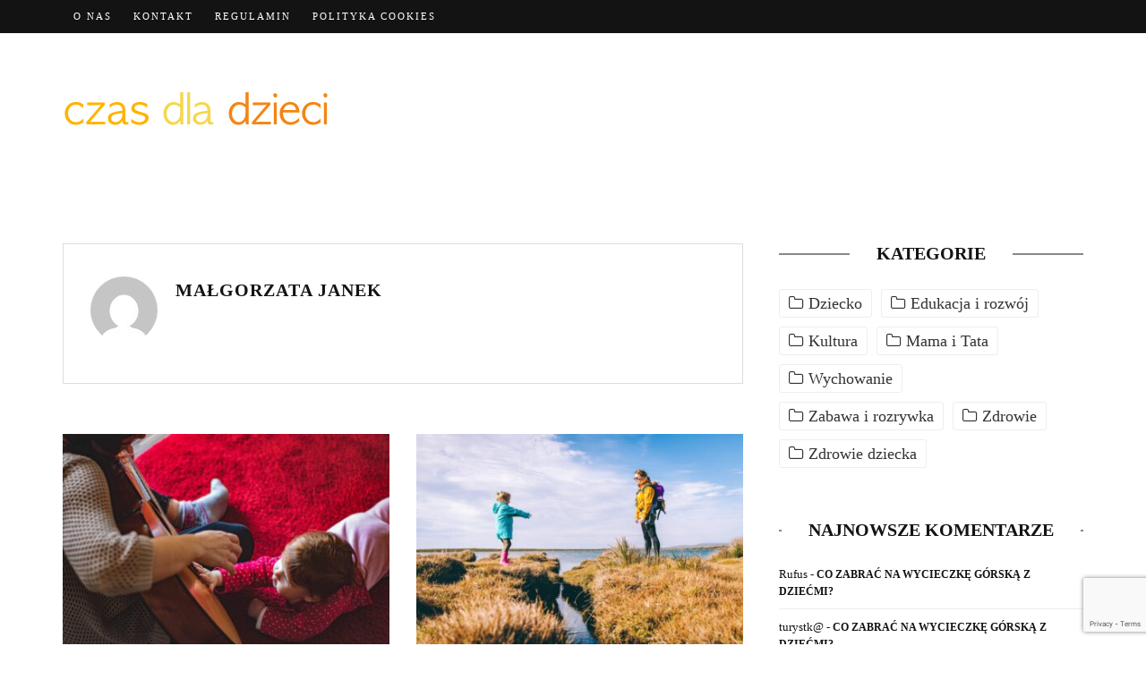

--- FILE ---
content_type: text/html; charset=utf-8
request_url: https://www.google.com/recaptcha/api2/anchor?ar=1&k=6LdL44IaAAAAAH20iIgT9lW-6j5vMSdYzHUltqWr&co=aHR0cHM6Ly9jemFzZGxhZHppZWNpLnBsOjQ0Mw..&hl=en&v=naPR4A6FAh-yZLuCX253WaZq&size=invisible&anchor-ms=20000&execute-ms=15000&cb=b807ux9360re
body_size: 44864
content:
<!DOCTYPE HTML><html dir="ltr" lang="en"><head><meta http-equiv="Content-Type" content="text/html; charset=UTF-8">
<meta http-equiv="X-UA-Compatible" content="IE=edge">
<title>reCAPTCHA</title>
<style type="text/css">
/* cyrillic-ext */
@font-face {
  font-family: 'Roboto';
  font-style: normal;
  font-weight: 400;
  src: url(//fonts.gstatic.com/s/roboto/v18/KFOmCnqEu92Fr1Mu72xKKTU1Kvnz.woff2) format('woff2');
  unicode-range: U+0460-052F, U+1C80-1C8A, U+20B4, U+2DE0-2DFF, U+A640-A69F, U+FE2E-FE2F;
}
/* cyrillic */
@font-face {
  font-family: 'Roboto';
  font-style: normal;
  font-weight: 400;
  src: url(//fonts.gstatic.com/s/roboto/v18/KFOmCnqEu92Fr1Mu5mxKKTU1Kvnz.woff2) format('woff2');
  unicode-range: U+0301, U+0400-045F, U+0490-0491, U+04B0-04B1, U+2116;
}
/* greek-ext */
@font-face {
  font-family: 'Roboto';
  font-style: normal;
  font-weight: 400;
  src: url(//fonts.gstatic.com/s/roboto/v18/KFOmCnqEu92Fr1Mu7mxKKTU1Kvnz.woff2) format('woff2');
  unicode-range: U+1F00-1FFF;
}
/* greek */
@font-face {
  font-family: 'Roboto';
  font-style: normal;
  font-weight: 400;
  src: url(//fonts.gstatic.com/s/roboto/v18/KFOmCnqEu92Fr1Mu4WxKKTU1Kvnz.woff2) format('woff2');
  unicode-range: U+0370-0377, U+037A-037F, U+0384-038A, U+038C, U+038E-03A1, U+03A3-03FF;
}
/* vietnamese */
@font-face {
  font-family: 'Roboto';
  font-style: normal;
  font-weight: 400;
  src: url(//fonts.gstatic.com/s/roboto/v18/KFOmCnqEu92Fr1Mu7WxKKTU1Kvnz.woff2) format('woff2');
  unicode-range: U+0102-0103, U+0110-0111, U+0128-0129, U+0168-0169, U+01A0-01A1, U+01AF-01B0, U+0300-0301, U+0303-0304, U+0308-0309, U+0323, U+0329, U+1EA0-1EF9, U+20AB;
}
/* latin-ext */
@font-face {
  font-family: 'Roboto';
  font-style: normal;
  font-weight: 400;
  src: url(//fonts.gstatic.com/s/roboto/v18/KFOmCnqEu92Fr1Mu7GxKKTU1Kvnz.woff2) format('woff2');
  unicode-range: U+0100-02BA, U+02BD-02C5, U+02C7-02CC, U+02CE-02D7, U+02DD-02FF, U+0304, U+0308, U+0329, U+1D00-1DBF, U+1E00-1E9F, U+1EF2-1EFF, U+2020, U+20A0-20AB, U+20AD-20C0, U+2113, U+2C60-2C7F, U+A720-A7FF;
}
/* latin */
@font-face {
  font-family: 'Roboto';
  font-style: normal;
  font-weight: 400;
  src: url(//fonts.gstatic.com/s/roboto/v18/KFOmCnqEu92Fr1Mu4mxKKTU1Kg.woff2) format('woff2');
  unicode-range: U+0000-00FF, U+0131, U+0152-0153, U+02BB-02BC, U+02C6, U+02DA, U+02DC, U+0304, U+0308, U+0329, U+2000-206F, U+20AC, U+2122, U+2191, U+2193, U+2212, U+2215, U+FEFF, U+FFFD;
}
/* cyrillic-ext */
@font-face {
  font-family: 'Roboto';
  font-style: normal;
  font-weight: 500;
  src: url(//fonts.gstatic.com/s/roboto/v18/KFOlCnqEu92Fr1MmEU9fCRc4AMP6lbBP.woff2) format('woff2');
  unicode-range: U+0460-052F, U+1C80-1C8A, U+20B4, U+2DE0-2DFF, U+A640-A69F, U+FE2E-FE2F;
}
/* cyrillic */
@font-face {
  font-family: 'Roboto';
  font-style: normal;
  font-weight: 500;
  src: url(//fonts.gstatic.com/s/roboto/v18/KFOlCnqEu92Fr1MmEU9fABc4AMP6lbBP.woff2) format('woff2');
  unicode-range: U+0301, U+0400-045F, U+0490-0491, U+04B0-04B1, U+2116;
}
/* greek-ext */
@font-face {
  font-family: 'Roboto';
  font-style: normal;
  font-weight: 500;
  src: url(//fonts.gstatic.com/s/roboto/v18/KFOlCnqEu92Fr1MmEU9fCBc4AMP6lbBP.woff2) format('woff2');
  unicode-range: U+1F00-1FFF;
}
/* greek */
@font-face {
  font-family: 'Roboto';
  font-style: normal;
  font-weight: 500;
  src: url(//fonts.gstatic.com/s/roboto/v18/KFOlCnqEu92Fr1MmEU9fBxc4AMP6lbBP.woff2) format('woff2');
  unicode-range: U+0370-0377, U+037A-037F, U+0384-038A, U+038C, U+038E-03A1, U+03A3-03FF;
}
/* vietnamese */
@font-face {
  font-family: 'Roboto';
  font-style: normal;
  font-weight: 500;
  src: url(//fonts.gstatic.com/s/roboto/v18/KFOlCnqEu92Fr1MmEU9fCxc4AMP6lbBP.woff2) format('woff2');
  unicode-range: U+0102-0103, U+0110-0111, U+0128-0129, U+0168-0169, U+01A0-01A1, U+01AF-01B0, U+0300-0301, U+0303-0304, U+0308-0309, U+0323, U+0329, U+1EA0-1EF9, U+20AB;
}
/* latin-ext */
@font-face {
  font-family: 'Roboto';
  font-style: normal;
  font-weight: 500;
  src: url(//fonts.gstatic.com/s/roboto/v18/KFOlCnqEu92Fr1MmEU9fChc4AMP6lbBP.woff2) format('woff2');
  unicode-range: U+0100-02BA, U+02BD-02C5, U+02C7-02CC, U+02CE-02D7, U+02DD-02FF, U+0304, U+0308, U+0329, U+1D00-1DBF, U+1E00-1E9F, U+1EF2-1EFF, U+2020, U+20A0-20AB, U+20AD-20C0, U+2113, U+2C60-2C7F, U+A720-A7FF;
}
/* latin */
@font-face {
  font-family: 'Roboto';
  font-style: normal;
  font-weight: 500;
  src: url(//fonts.gstatic.com/s/roboto/v18/KFOlCnqEu92Fr1MmEU9fBBc4AMP6lQ.woff2) format('woff2');
  unicode-range: U+0000-00FF, U+0131, U+0152-0153, U+02BB-02BC, U+02C6, U+02DA, U+02DC, U+0304, U+0308, U+0329, U+2000-206F, U+20AC, U+2122, U+2191, U+2193, U+2212, U+2215, U+FEFF, U+FFFD;
}
/* cyrillic-ext */
@font-face {
  font-family: 'Roboto';
  font-style: normal;
  font-weight: 900;
  src: url(//fonts.gstatic.com/s/roboto/v18/KFOlCnqEu92Fr1MmYUtfCRc4AMP6lbBP.woff2) format('woff2');
  unicode-range: U+0460-052F, U+1C80-1C8A, U+20B4, U+2DE0-2DFF, U+A640-A69F, U+FE2E-FE2F;
}
/* cyrillic */
@font-face {
  font-family: 'Roboto';
  font-style: normal;
  font-weight: 900;
  src: url(//fonts.gstatic.com/s/roboto/v18/KFOlCnqEu92Fr1MmYUtfABc4AMP6lbBP.woff2) format('woff2');
  unicode-range: U+0301, U+0400-045F, U+0490-0491, U+04B0-04B1, U+2116;
}
/* greek-ext */
@font-face {
  font-family: 'Roboto';
  font-style: normal;
  font-weight: 900;
  src: url(//fonts.gstatic.com/s/roboto/v18/KFOlCnqEu92Fr1MmYUtfCBc4AMP6lbBP.woff2) format('woff2');
  unicode-range: U+1F00-1FFF;
}
/* greek */
@font-face {
  font-family: 'Roboto';
  font-style: normal;
  font-weight: 900;
  src: url(//fonts.gstatic.com/s/roboto/v18/KFOlCnqEu92Fr1MmYUtfBxc4AMP6lbBP.woff2) format('woff2');
  unicode-range: U+0370-0377, U+037A-037F, U+0384-038A, U+038C, U+038E-03A1, U+03A3-03FF;
}
/* vietnamese */
@font-face {
  font-family: 'Roboto';
  font-style: normal;
  font-weight: 900;
  src: url(//fonts.gstatic.com/s/roboto/v18/KFOlCnqEu92Fr1MmYUtfCxc4AMP6lbBP.woff2) format('woff2');
  unicode-range: U+0102-0103, U+0110-0111, U+0128-0129, U+0168-0169, U+01A0-01A1, U+01AF-01B0, U+0300-0301, U+0303-0304, U+0308-0309, U+0323, U+0329, U+1EA0-1EF9, U+20AB;
}
/* latin-ext */
@font-face {
  font-family: 'Roboto';
  font-style: normal;
  font-weight: 900;
  src: url(//fonts.gstatic.com/s/roboto/v18/KFOlCnqEu92Fr1MmYUtfChc4AMP6lbBP.woff2) format('woff2');
  unicode-range: U+0100-02BA, U+02BD-02C5, U+02C7-02CC, U+02CE-02D7, U+02DD-02FF, U+0304, U+0308, U+0329, U+1D00-1DBF, U+1E00-1E9F, U+1EF2-1EFF, U+2020, U+20A0-20AB, U+20AD-20C0, U+2113, U+2C60-2C7F, U+A720-A7FF;
}
/* latin */
@font-face {
  font-family: 'Roboto';
  font-style: normal;
  font-weight: 900;
  src: url(//fonts.gstatic.com/s/roboto/v18/KFOlCnqEu92Fr1MmYUtfBBc4AMP6lQ.woff2) format('woff2');
  unicode-range: U+0000-00FF, U+0131, U+0152-0153, U+02BB-02BC, U+02C6, U+02DA, U+02DC, U+0304, U+0308, U+0329, U+2000-206F, U+20AC, U+2122, U+2191, U+2193, U+2212, U+2215, U+FEFF, U+FFFD;
}

</style>
<link rel="stylesheet" type="text/css" href="https://www.gstatic.com/recaptcha/releases/naPR4A6FAh-yZLuCX253WaZq/styles__ltr.css">
<script nonce="s429zk3F8ymQMv5zT41Czg" type="text/javascript">window['__recaptcha_api'] = 'https://www.google.com/recaptcha/api2/';</script>
<script type="text/javascript" src="https://www.gstatic.com/recaptcha/releases/naPR4A6FAh-yZLuCX253WaZq/recaptcha__en.js" nonce="s429zk3F8ymQMv5zT41Czg">
      
    </script></head>
<body><div id="rc-anchor-alert" class="rc-anchor-alert"></div>
<input type="hidden" id="recaptcha-token" value="[base64]">
<script type="text/javascript" nonce="s429zk3F8ymQMv5zT41Czg">
      recaptcha.anchor.Main.init("[\x22ainput\x22,[\x22bgdata\x22,\x22\x22,\[base64]/[base64]/[base64]/[base64]/[base64]/MjU1Onk/NToyKSlyZXR1cm4gZmFsc2U7cmV0dXJuIEMuWj0oUyhDLChDLk9ZPWIsaz1oKHk/[base64]/[base64]/[base64]/[base64]/[base64]/bmV3IERbUV0oZlswXSk6Yz09Mj9uZXcgRFtRXShmWzBdLGZbMV0pOmM9PTM/bmV3IERbUV0oZlswXSxmWzFdLGZbMl0pOmM9PTQ/[base64]/[base64]/[base64]\x22,\[base64]\x22,\x22woYVPzk/w7VAYMK8w7JcwpHCusKIGVvCt8KOWistw50iw61wczPCvMOzGkPDuSIsCDwKUhIYwodWWjTDiQPDqcKhMAJ3BMKIFsKSwrVAYBbDgFLCkGI/w6cFUHLDp8OVwoTDrgvDhcOKccObw4c9GjNVKh3Dsj1CwrfDgsOuGzfDssKlLARYLcOAw7HDp8KYw6/[base64]/w7HDj0DCkhAEw7jDpUxBw79NEmFMw4PCi8OoP1vDpcKbGcOabcKvfcO8w7PCkXTDs8K9G8OuGVTDtSzCisOew77CpzN4SsOYwrtfJX5Ab1PCvlcFa8K1w5pywoELW07CkmzCjEYlwpl4w6/[base64]/[base64]/DmUBZwqbCucK+dcOUUcOcw73DpzvCgHBVw53Do8KoLD/DokcqfxjCjUoGJCJHTGbCh2Zawp4OwokldRVQwo14LsK8c8K0M8OawozCq8Kxwq/[base64]/CiAzDgsKJUyYJw6nCs0Q2w5zChz0EX0bDu8OxwpUVw4rCjMO1wooXwrgjNsOhw67Coh3CscOUwpzCjMOPwqdLwpAELy7Dnwo/wog+wpNbPjDCrxgHUsOeYiwZbS7DoMKNwp7ClF/CgsONwqB6I8O6FMKUwr4hw4XDmsKoR8Khw54/w6Ayw61BXVTDhiJIwpJVw6kawpnDj8OMN8OKwqTDjhoNw4xhYsKgcWnCsTtww4kLfX1kw53CgWZSUMK4NsOPUcKBN8KnUhHCgDrDisOcJcKmJBbCoVPDmsKuJcOJw7dIR8K0UMKdw4LCqcO+wokKasOOwr/DuiDCnMO6wpfDkMOmIxQGMgfDsHXDoTJRKMKLGBbDnMKcw6pAb1pewp/CjMKUJizDoS1Ow4vCpSlGaMKUfcObw5JowqtMUiYawo7DpAnCq8KaXXkKZRATIWbCssOsVT/DuWnCi194ZsOAw4zCicKCMB54wp4/wqfCpxRkeWbCljAfwo1VwoVlJksgasOpwovCpMOKwoUiwqbDuMKsESPCusOrwrlGwp7CsWTCicOHECXCnMKpwqNxw7gGwpLCrcKwwptGw7fCvl/DhsOIwoh0LinCtMKCP3fDgV83R0PCq8OvIMK8XcOQw6N7H8K9woZ4Wjd+JSrCjRspGR5Zw71YckISXCNzEWMbw4Ayw7Mtwqc+wq3CtSoWw5V/w5ReQsOTw70oDsK/F8OJw4gzw49/ZUhnwqdpKMKow7J4w6fDumVgw71GbcKaWh9twrDCvsOUU8Ozwp8kBSw+PcKGG0DDlTJdwrrDhMOtH07CsiLCv8OtOMK8fsK3YMODwqLCu3wSwok6woXDgF7CksOFEcOAwq/Dt8Oew7QzwrFZw68WNhrCnMK6F8KROcO1cEbDoWLDoMK8w6/Dv3AAwr9nw7nDn8OgwrZIwqfCksKSe8KAe8KZE8KuYlnDhVVRwpjDk05rbwbCkMOEe0VyEMOPCsKsw4dSb17Du8KXCMOoWQzDiXbCqcKdw7DCq05HwpUaw5tAw5HDrgXCusK/[base64]/CrQjDrCk8K8O4eMOqT8O2w5DCmcOeVzfDul5NITnDnMKxFMK0Kz01VMKtRgvDs8OzWMOiwrTCr8KxM8KGw43CukbDjHLDqxnDvcOiw6HDrsKSBWw6DX1gIzLCo8Kdw6PCosKhw7vDhcOdEMOqMj9kXkNwwrh6XMONNzXDlcKzwr8uw6nChFY4wo/CicOow4rCkyHDgsK4w57Dt8OVw6ESw5ZZa8KywrbDtMKoHsOqNsO2wpfCmcOxO1nCgB/Cq3fCmMO0wr92NUdOB8OIwqM1csKXwrHDncOAXzLDv8OOCcOOwr/[base64]/fSzDpGrCnXYeL8O4wqwFSyUkOFDDlsK7BDXCs8OZwr5CCcKdw5HDqcOLSMOiWcK9wrLCvcKVwp7DjyxGw5jCusOWdMKhR8O1d8O0HTzCj2/Dk8KRMsOXIWUmwoBww6/CuUjDrTBNCsOtCD3CuGEDw6AQMVvCow3Cu0rCqUvDssOMw7jDq8OKwpTCuAzDtmnDrMOjwqhdIMKUw7Uyw4/Cl1NPw4Z+GirDonTDlcKRwrsFHGHDqgHDmcKZU2TDsVI4A0QjwoUgMcKfw63CjMOBTsKnThZ0Yls/wqFow5rCiMO/AHpOWcKRw4MDwrJ8RGBWDnvDrsOOQVYhKSTDnMORwp/ChFnCisKiYwZiWj/Du8KrdivCv8OJwpPDijjDtD4ofcKmw5RVw77DhSA6wo7DuU5JDcOKw5RZw4V3w6thNcKMY8KmJsOMZsKcwookwrkjw6Mlc8OZHsOKJMOOwpnClcKAw5nDmBNSw4XDnm0xJ8OMT8KBacKiDcOwTx4jQ8OTw6rDssO/wrXCvcKXflJiIsKVe1dWwqbDkMKDwobCrsKAP8O9OAF+SikoUmVGX8O9TcKZw5vCl8KJwrotw7nCm8Otwp9VfsOMKMOrc8OWw5oOw5HCicOCwp7DhsOnwpkhPU7CuHjCo8OFb1XCksKXw7/DsTDDhXDCvcK7w55KCcOZD8Oaw6fDkHXCswpgw5zDvsKBUcKuw7jDosOnwqclMMOIwonDtsOqccO1woBAWcOVaF/DjcK8w6jCtjcEw4vDmMKOaF7DunvDusKfw55qw515HcKMw5VgW8O9ZjbCtsKKMi7CmnDDqChPSMOkZlrDjFHCmm/CiHPDhWvCtGcRY8OSVcKhwq/DrcKDwrjDqB7Dr2TCu0vCuMK/w74DNTPDrDzCgB7Ct8KNG8Ouw5ZVwoIhcsOMa3Vxw4AFdQF0w7DDmcO2GMOREwTDojbCjMO3w7fDiCBbwpjDqXLDnF4wOS/DiWsRexjDsMOYVcOxw4BQw78ww7gnR2JZE2fCjMONw4/ClE0Aw6HChhvCgDTDuMKiw5k0ImEzAcKaw7XDgMKTbMKww4lCwpEpw5hVEMK2w6h5w7cjwpQZIcOLDXtsXcKpw6EQwqPDsMOvwoEvw5TCli/Drx7CmcOKAmBCWMOMR8KPFlY5w5Fxwqpxw54uwr4zw77Cug7DnMKRDsK6w55Mw6HCv8K1W8Kjw4vDvitQbCDDiS/CgMKzGcKiNsKFMDtqwpAEwonDtAUZwr/[base64]/DgMKbw5UnETBRDnViwqNew6jDoMOvWsKUETXCm8KmwpnDvsOhf8KmQ8OxR8OwIcK+OxPDvgTDuCjDlFHCtMOhGSrDmU7DrcKrw6U8wrLDtFBDwq/Cs8KEbMKNRQJRQl8Bw75JdcK5wpzDin59L8Kwwp8uwq4fE3bCu2xBaTweHTTCiUpHex7ChRPDhh5gwpnDky1Zw6vCrcKyeSNOwpvCjMKVw59pw49Jw6VQesO9wqTCtADDr3XCjnlLw4bDgUDDssO+wpQYwoZsQsKsw6/[base64]/DtTliXcOBRS/DgMOyL1TDjG7CsgLCosK2w6XClsKwDDXCtsO/eDkLwpR/[base64]/ChCDCqMKhCC3Doig5H8KfN0nDicOrN3TDgcOQS8KFBDg9w7XDgsOdZC3CnMOaa2XDsXk9w5llwoZswoYmwoc3wo0LWnXDoVnCvMOJCwkLJgTCssKow6otE2zDrsO+bg7DqjzChMOPcMKOP8O3W8O3w7lmw7jDmETCkE/DhQQpwqzDt8OgUgB0w45+eMKRd8OMw6VpBMOtJXJ9QXQfwqQtFR7CsCvCvcOgTUzDucOnw4DDhcKAdmQjwo7CqcO5w63CnXLCoCcubjNtOsKyMcO3MsOAf8KBwps3wo7CusOfC8KyWi3Dkj8Dwp87cMKqwoLDoMKxwrUqwrt5Fm/Cu1zCiibCp0vDgB5Twq45Hx8baXh4w7w+dMKjwpbDohPCgcOYDjXDiAnCpw7ChGlXamIMQjIcw5hHCMKYUcObw50fVnnCr8KTw5XDkhnCksOCYFhtJ3PCusKZwqwXw707wpHDqWdVdsKFEcOcR0bCq1IWwqnDkcOWwr0DwqYAWMOMw54Dw6UFwplfYcKXw7/CosKJIMOuT0XCuTNowpfChx3Cq8Kxw5MTOMKrw7/Cm0sZNEHDiRg/EkLDoXpvw5XCucOGw65odARJM8OuwoXCmsKXTMK+wp1fwrcDPMOQwrgXE8KUKk1mMGphw5DCk8O3wp/DrcOZORxyw7UDcMOKSizCqTDCvcKowpdXOy0yw4xQw4J5D8K5LMOgw7UAf3N9AibChMOJHcOFS8KtMMOQw60kwq8pwp/CjcK9w5QKJE7CvcK+w5cLAWTDoMOMw4DCjsO3w6BLwqpOHnjDtgjCozfCtsKEw4jDhgBaK8K+wpfCvHNICWrClC4Mw747KsKJAXp3UyvDtEodwpBIwrPDs1XDkGEOw5d+PlPDr0zCjsOaw61Tb37CkcKswrPCp8Kkw4s/[base64]/CoUfCrTxBAcOoeiMZw4ITPcK9acK6wrXCjDgRwoBPw7jDmBXCsH3CtcOpDVrCiy/[base64]/d30kwoEUw7pfI2rCplXCq0rCp8Ocw7oKVMOxSEApwowaXMOaHwgdw4nCh8Kfw4LClcKRw58VGsOMwpfDtC3Dl8O/UMOsMR3Cm8O0cjvCjcKOw7cHwpjCvsOOwrQ3GAbDjsK+djcSw7TCsxAfw53DuR4GaV8dwpZLwogbN8OJDVnDmkrCmsOxw4rDsQ1qwqfCm8K3w4vDocOpcMOBSl/Dj8KnwoLCgcOkw7RSwp/CrQgBeW1Vw4DDhcKeBRw2PMO2w79ZVGHCtcOzPGvChmRTwp8fwoc/w5xlR00ywrzDs8KQZGDDpxopw7zCulddeMKow5TCvsKlw6lnw4hUU8OeK3DCngfDglAbMcKCwqoww4nDmytBw6tsVcKtw7PCoMKIVX7DrGhDwpzCt0VewqNpbnrDrg3CtcK3w7LDgU7CgwzDiyk+UsKGwo/CmMK/w5fCgWUMw5bDv8O0XH/CksOew47CisOZcDYvwpXCmC4/Olspw5jDnsOcwqrCukVFBnrClgDDscOFWcKaQVN8w7HDj8KkFMKcwrtdw7Jvw53Ck03CrEMXORzDsMOQfcKsw7Ibw7nDinjDlXcHw6zCkSPCo8KQJgEVJlceYBjDjnt3wq/DtHPDq8OCw6XDrgvDuMOyZMKEwq7DnMOQfsO4Kj7DjQYHV8OWE27Dh8OtS8KCL8KSw7/[base64]/[base64]/CqG4BNzLCv8Ofw5F7XsONw6F7w4HCtwh0w4tXEE5tE8KYwq57wobDpMKVwo9rLMKqGcKEKsKaPGIcwpM3wp7Dj8OxwqrCgB3DuVpiO0Uyw4PDjkItwr8IPsK/w7Ypb8ORNgN4N3UDacKUwpjCoRoNHMK3wo1QSsOPIcKzwr7DhD8GwpXCt8KQwolxwo4rH8Ojw4/CrQ7CpsK/wqvDuMOoWcKkfCHDiBvCo23DmsK2wpDCrMOgwphpwqY1wqzDvk/CvMKtwoXChEvDgsO8Jk4lwqQUw55JYcK2wr4iUcKUw6jClSHDkX7DrTknw4s1wqbDog7DjcKQf8OMworCrMKEw6kZFBjDk0p+w4Vrwp10w5R3wqBTe8KrATXDosOTwoPCnMK0UCJnwrddYBsBw4jDhl/ComcpYsOsEFHDhivDj8OQwrLCqwkRw6DCkMKJw7syWcOiwoPDkB/Cn2DDvD1jwrPDjU/CgGgkPsK4CcOxw43CpgHDjD7CnsKjwrktw5gNIsKlwoErw5MuOcK2w6JRU8OzckY+BcO8UcK4Xypfw4scwonCoMOrwrJBwp/CjA7DgTNkVBTCqh/DkMKJw4t8wpnDsDnCqy0QwrbCl8Kgw6jCmCITw53DpF3Cn8KTYcKow5HDqcKAwrjDmmY0wppFwrHCssO2F8KgwpXCqnoYUwtVYsKrwqFqbgIgwop9SsKNwqvCkMOkGi3DvcOmQsKYf8KmBA8Mwq/CscKWVl3Cl8OJDmbCmMKUTcK/[base64]/DnGVww6t4wrrCrmDDiWPCg8KuwpRffcOUOcKXBjnCksKWc8Kewqdxw6DClw10wrtDcTrDmDR1wp8BLgIeT03CscOswqbDp8KHI3ACwp/DtVQRGsKuPBNWwpxSwrHCmh3CmWzDhxvCp8OOwpsRw69Cwr/[base64]/CgFB6w6p+wpNOwrhSbsOqLwQMdhYfw51SAhTCqMKFRcKFw6bDhcKtwocLHS3DlB/DqQd5YxPDosOOMMOwwqoxVMKSacKMQ8KQwpAZChc3KkDClsKTwrFpwp7Dm8Kaw5tzw7Vew4RJMsKfw40YccOlw5MnIULDqAVsdS7CuXXCkgJmw5PCmhHDrsK6w5rCgyYUS8O3CzJGLcKkS8OOw5TDlMOVw4AwwrzCt8OrTm/DoW5Gwp7Dq2l8c8KSw4RHwqjClRDCmUZ9Vjg1w5rDnMOcw4VGwrwlw4vDrMKuAjTDisKfwqJ/wr0YD8O5TwPCr8O1wpfDs8ObwqzDi2EKw53DrAs5wpg5VB/DpcOBIyhedgskf8OkWsOhTnJwZMKAw7LDvTVSwqkDQ0HDpS50w5jCg0DDgMKIERBbw53CuXULw6TCvwVFa37DjAnCpSDDrcKIwoTDn8KELGbDliLCl8OeIXFuwpHCpFtDwpMeEsK/dMOAYQwqwqNuVMKjIFIHwo8IwovDrMK7OsOZIAHChQzDimLDl2zCgsO/w4XCvcKGwppiCMKEKBIEOwwVPlrCo3/DnQfCr3TDrWQ8PMKwPsKfworCi0DDqGzDjcOAXALDq8O2KMOnwqrCmcKOXMONTsKzw6UrZHcQw4rDlyXCvcK4w73CiDDCuXvClCRHw7LDqsOEwo4PfMKiw4LCmw7DrsOHGz3DssOqwposbD1bT8KxM1RTwoVWY8Kiw5TCocKfccOfw5fDiMKnw6/[base64]/ClMKUw6TDjsObwofDjzVTC1xQWSbCtcKIZ8ONV8Kkw6bCj8OYwq0SecOgc8KUw6jDgsORwpDCsw8/GsOZPzsUY8Kxw5g+S8KHT8OFw7HCisK/bx9rN2TDjsOPfcKWOmIfcVDDucOeFm9XEXgKwoQxw5YWFMKNw5lawr7CsiE9aj/Cr8Khw794wr0pJBY/w67DrcKOSsOkfxPCg8O2w7vCr8KXw6PDu8KSwqbCgi7Dh8OKwogtwr/CksKMCWLCij5SdsKHwo/[base64]/Cq1gzwrMgEsORw60MwrtMHnlsFBsGw7BZcsKow57DkQ0pJDbCssKsam7CmMO2wopsMxp8PgrDjmnCi8Kyw4PDk8KqH8O0w4dVw5fClcKVKMOyccOoXWZtw7tJL8Ohwqhjw6fClknCpsKrJcKIwrnCv0HDvH7CgsKxZlxlwpQAVQbCkU/DlTDCtMKuAAZGwrHDhRzCmMO3w7jDt8KXAGEtXsOdw5DCqyXDt8OPBTdFwrosw5LDhFHDngl6BMOLw4zChMOHHmrDscKdcjfDhMOrZz/CosOhaVzCniEeasK1AMOnwr/CkMOSw4XCtArChcKpwroMU8OnwpBcwoHCuEPDrzHDr8KZNyLCniLDl8O7DEnCs8Kiw4nCpFR3L8O1eSzClsKCXMOIYMKZw7klwrJuwo/CqsK5wrrCqcKVwrkBwojCm8OVw6DDqk/[base64]/CsgV+CsO/wrfDpAzDlwPDvBTDqMOtwogMAw/[base64]/DtEgAw4p7wr9Rw6Utwo/CnGbCpBbDncOMVRXCrsOlUkrDrsKPH2rDkcOMQmNSXXRCwpjCoQs6wqgUw7FOw7opw6IOTXHCiiAoQsOZw5/[base64]/CpAI1w4fDtH/[base64]/w4LDn8Ouw6/CsMOxU3jDo3MyLsKEw6oeI8OEw67CvUgpw7rCsMKuQCBYwo4SDMKrdMKXwptsLGLDjHhkTcOSBi3Cv8KNW8OfZnfCgy3DtsONJBYVw6UAwqzDlHTDmzPCjT/[base64]/DiAIje8Kbw4sKwqtqw7BZw6dXwpTCmyJ3W8KwIsOpw58dw5DDkMO+CcKeRQbDp8KPw7TCvsKzwqswLsOYw6LDr1ZdA8KlwpF7VDF0LMODwrN/SBZ4woZ7wod9wo3DhcKPw6Vzw7csw4jCtnlRFMKVwqbCicKXw4LCjAHCl8KPahYrw5piPMKWw6cMHVnCtxfCsHcCwrrDnCXDgFXCkcKuHMOUwrNxw7bCilvCkCfDosKECgvDvsOIf8KDw4/CgF1MOTXCgsO4ZlLCgWt4w6vDn8OtVUXDt8OqwoESwoYpPMKdCMKTf1PCqFHClh0lw71QMzPChMKJwo/DgcOsw6bDmcOKw480wqdlwoPCuMOrwpTCgcOwwoZyw5vClTbCgmh9w7TCpMKpwq/DosO5wprChcKrETLDj8K8aVdVMMKEHsO/M1TCmsKjw49tw6nCv8OwwqHDnDhPaMKyQMKPwrbCnsO+A1PClEBWw4XDp8OhwqzDq8Kww5Q6w4Vcw6fDu8KXw5XCksKdBMK4aAbDvcKhCMKkVE3DtMK+MHrDicOcV3fDg8KbYMOhN8OEwpobwqkNwrFYwp/DmRvCosOMfsKSw7vDlRnDojtjATHCuwJNZ1XCuTPCjHbCryrDlMOZwrRnw5zCs8KHw5s0w6J4VF55wqATOMOPbcOQGcKLwrU4w4gywqPDijfDpcK5EsKrw7DCoMKCw4BlWEzCjD7Cu8OSwqPDvCUXUSdZwpddDcKQw5lsUsO/[base64]/[base64]/CuE7CocKjdlLDgcOKwpkcOyDCrcKlK8OsOMKZw7nCusO7YRXCuE/CucKZw6QEwpRuw6Ugf14AfBp2wqnCtjXDnD5OUB5Pw4wUXwB5IcO5JV9rw6Y2PjgGwo4BX8KYVMKYfRPDsE3DrMKXw63Dl0/CksOtHTB1QW/CkMOkw6vDvMO9HsOsesKPwrPCogHCvsKyOmfCnsK4H8OTwqzDs8O5YjjCuW/[base64]/wpXChT8RWsKFwrVwZsOvw6BndsOEw4LDnAJPw7lPwq/DijlpS8KVwqrDk8OEdMKPw4bDlcK+L8OywrvCsRR5BEUDVjHChcO1w6ZrLcOKABxPw7XDrmrDoRbDpl4Yb8Kow5cFRsKDwqU0w6HDisOKNn/Dn8O6JH7CqGHDjMOaI8KfwpHCjR4Gw5XCmcOJw6HChsKuwoLCikUdP8OVCm1fwqzCnsK4wqDDl8OowoXDm8K5woQxw6ZYTcKUw5TCkgcXdlIlw5IYYcOFw4LChMKvw5xJwpHCjcOSV8O+woDCgMOOaV/DqMKKwotkw5cQw65/[base64]/Cl2QNfW5CdcOvw4HCikcUL1XDkcO7U8O+P8KSJjQBFk8dLFLCrG7DkMOpw5nCqcKOw6hHw53ChkbCryPCukbCtcKVw6zCusOHwpIfwrohIwBxYGJQw5TCmhnDl3HCln/CkcOQYQZ/THdMwosbwrB4ecKqw6NTTlfCjsK5w4jCjMKdWcOaccObw6jClcK+woDDgj/CjsOiw63Dl8K1JjI4wonCiMKtwoHDnjc9w67CgMKdw6DCqX4Fw6sDf8KLWTLDv8Olw5sfbcOdD2DDs298LGh3RsKqwodECxzCkE3CoCdyOGNPYw/Dq8OOwqjCvnfCuQctWgB+wqofGG4Qw7fCncKOwoRVw7h5w5bDpcK5wq8Ew5ocwqLDvhLCtzzDnsKIwoLDjATCvUTDtsOawpsKwqFJwoBaNsOvwoDDoyxOecO9w4kSWcO/[base64]/DkhfDrcKBwqPCu8OAb8OZwpLCosOeS3zDskHDtDTDgsKqwo9cwrrDsCkmw7ALwrdTIsKnwpHCqlDDosKwOMKgFjFWDsK+PA7CusOsMDhPC8KkMcK1w6N+wonCnTpTG8O/[base64]/[base64]/Dni3CvwB3a8Orw79FL8OHX2cqwo3DgwVYd8K7T8OfwqLDmcOJMMKjwojDglTCiMOIEWMkXBMTeEXDsRrCuMKuMMKVPMO3bnrDk08uKCgfB8Kfw5Zpw7XDhi43G3JFJcObwoZhZGBaVwY/[base64]/[base64]/wqx+w7kZJMKYw5vClsO9cVUuw6UMwpjCncOHF8OVwqLCo8OVwqMbwqfCjsKEwrHDisO2ESAmwodJwrkONhhhw4hiJMKOJ8ObwpUhwrVqwpvDrcKIw7oPd8KNwr/CrMOIOW7DgsOubBNWwoYeGXLCiMOWKcOEwrPDt8KOw6XDsmIKwprCucK/[base64]/DmATDocOfMzVZwqtaF1pFw5jCu3nDn8KiKcKUX3ImUsOpwpHCpVXCjcOZUsKvwoDCmk7CvWYuEMOxKmrCt8OzwrcQwqPCv2TDjE4nw7F1SHfDgsKzOMKgw5/DviwJHi9FGMKfWsKQcQjDrMO4QMKNw6waBMKMwpxcP8ORwrEPWFHDmsOLw5TCi8ODw4MhXSlhwqvDv2geeXjDpCMvwrNbwobDpjBUwpsoEwF/w70dwrLDi8Ojw63Dhz41wps+RsOTw6APKMOxwpzDvsK/P8Kpw48vTHkPw6/[base64]/CoMKZf00Mw4bCpSl5w5LDsMKiw5Ydw5EHS8Kew7k4VcK6wrkyw4rDkcOTecKJwo/DsMOmW8KRIMKeW8OBGwLCmDPDqBhhw7/CiDN7KFHCgMOUaMODw7BiwpY0csOvwq3DncOpYR/[base64]/DpQo4OGfCssKMQWXDnh7DlWvCmnUFwoRCfzLCmcOHf8KHw4rCmMKAw7fCtFUPBMKpfz/Dg8Knw5vCmTDCmCbCgsOyecOlSMKCwr55wqnCuA9OInN1w4FuwotwDEJSXXBYw6IVw4lSw77Dh3pVHW3CrcOwwrhiw4ozwr/DjcKsw6bCmcKwd8OdXjlYw4JQwpkkw7cnw7Mnwr/Cgh3ClknDiMOEw6Zea1dcwoDCicKcaMOtBmR9w65BDyUvZcO5TSETfcKFKMONw47Dt8K1AWnCh8KHHlFOSCFnw4/CgjLCk1nDo0R5X8KuRDDCiE59YcKGPcOgJMOAw4zDssKMKkkhw6rCkcOJw5MzXS5OUEnCpzlrw5zCnMKdU1DCo1dhHTnDlVPDsMKDECRAbVHChhtxwq8mwrjCo8Kewp/Dk3LCvsKeFsOzwqfCtxY6w6zCoFLDnHYAfm/DvAZLwqU0JMOXw5pzw7FCwr1+w4Iew48VTMKrw45Jw6TCvWJgNHfDjsKwfcOUG8OCw5A9M8OQcQ/CvAYvwp3DlGjDqEI8w7Qqw4MXXwARAl/DhDTDpcKLO8KfUETDvcKyw6wwJDBQwqDCscOUeX/DhzdcwqnDjMKIwpjDkcKBfcK7JBtcSRd7wpEowqF6w6hawqDCl07DhVLDkFl7w6bDp3E2wpkrYUgAw4/CnBDCq8KQJy8OOG7DgDDCrMO1ag/Ch8OSw5tJDh8+wrVbd8O0EcKJwqNzw7ALYMO5aMKgwo9hwqLCuFrChcKgwrgpT8Kow4BxbmnCuixBPcOAUcOUEMKBQcKaQVDDhRrDukXDjkbDjD7DmcOqw61ow6BWwojCp8KIw6nClXc1w6E4OcK9wrLDvMKmwo/CuzI6VcKBQ8Ksw5g1IF/DjsOFwokiGsKRVcOJEUjDhMKAw4FZDGhteizCmA/DjcKGGjTDl3Z3w6TCihXDjT/DkMKzEG7Dl2DDvcOuaRYXwr8hwoIVdsKPSmF4w5nCv3fDj8KMFGvCvlfDpWtQw6/CklHCs8OSw5jDvjReEcKLasKpw7BvWcKyw6c+fsKSwobCoyJ8YDoyCFbDrT9lwosWbFwKfyg0w44ywrPDgjdUDcODQQnDiQzCslHDkMKNasOhwrl0cwUuwr8+SlU7aMO8eF4ww5bDjR5jwr5DYsKTPQsWCMORw5nDgsOdwrTDosO8bcOawroXR8KXw7/DgsOsw5DDvUEJRTTDmEEtwr3CqmbDtxwCwrQMAMOMwpHDi8Oaw6LCq8OJBVfCnX4/w4vCqsO5NMOqw7UKw7PDj1vDiCrDgF7Cv25PVMOfci7Cmitnw5HCnSIwwrs/w6coHFbDh8OpDcKfc8KSV8OSPMKObcOEWDFTPMKYWsOuUk5Nw7jCny7DknfChx3CiH3DnzM9w5Z3YcOocyJUwpvDvXVkMGTDsWoqwqfDsC/DpsKmw7nDoWxXw4vCrS4Nwo3DpcOIwo7DscO4LEDDg8O0DAZYw5oiwq0awqzDgxrDrzjDh24XQsO+w61QUcKjwotzYGbDo8KROTped8Kjw4LDgl7Cvw82V2l5w4HDq8OQYcOMwp9xwrNpw4VZw5tgLcKqw4zDuMKqHCHDssK8wo/CnsK7b1XCvMKqw7zCvArCkzjDhsObfEcjeMKkwpZOw5DDsU3CgsObA8K0SjPDuHHDosKrM8OZLGwBw7o9e8OLwooaFMO7BjR/woXCiMOtwptcwqkxUmPDp3Axwq7DgsOfwozCp8KEw6t7PyDCnMKuAlwpwp3Dt8K2BzMWDMKCwrfCphDDq8OnYGsawpHCn8K/f8OMcUvCpMO/w5rDgsKZw43DlmI5w5t/UBhxw4VNTmclHWHDqcOaIW/ChBXCnA3DrMOKAFXCtcKfNA7CtlrCrV1WD8Ojwq/ClW7Dm3YdBUfDsknCr8KFwoMyBVQQMsOOQsKpwqLCuMOSIT3Dvx/Dv8OGZ8OFwrTDnsK1I3HDqUPCnDFqwrvDtsO5BsO4VQxKRXjCh8K6MsO+AcK5CSrCqcK9DMOuGQ/DuHzDi8OtBcOjwooqwpfDiMO2w7LDiU8cFTPCrnIdwrjDqcKrTcKfwpvCszPCuMKFwq/DgsKnJ0zCiMOJIRk+w5YtJC3ClsOhw5jDgcOOHExmw78Fw5PDnF9Kwp4rd0XCuC1mw4fChnDDnQLDlcKJQSXDuMOMwqvDjcKDw4YxXDInw7QaU8OedcOCG2bCgMKmwqXCgsK4OsOWwpE6BMOiwq3CvMKpw7hIBsKPecK3SR/CucOjwrwjw417wo/Dj0LCrsOmwrDCkTbDl8OwwpjDlMKgYcKjRw4Rw6jChxJ7dsKSw4HClMKMw6rCssOaX8Kzw73ChcKeJ8OKw6/DjMOnwr3Dq2tJC1ILw6TCvAfColcvw7M1Njdew7Yoa8OZwpcCwo7DjMK/[base64]/CkDkGN8KUdMO/w5ISX8KsZMO0WWIBw7TCosOUehbCg8Kwwpk9XVPCp8OswoRbw5Yva8O3C8KNHC7CqlBFL8KpwrbDggN0DcOJAMOkwrNoYMK8wppMOn8Swr88BjzCh8O7w5pCbg/DmGgQPxfDoxJfAsOBwq/CpDIkw4nDtsORw4IpMsK/w7LDpsOrFsO8w7HDhjvDizACfsKUwq4iw4hHMsK0wpEIP8Kiw7zCmSlpGDDDogsbVnx5w6XCp2fCtcKyw5rCplFSPsKhbDzCjRLDui7DgUPDhhrDlcK+w5DDoQI9wqoYJsKSwonDuDTCj8OHc8OCw4LDgConNF/DjcOdwpDDgkgJbVfDt8KOW8K0w5hcwr/DjsK+dkTCj2/DnhzDv8Kywr7DmXloT8O5LcOtBsKTw5BUwoDCnAPDo8Olw7UZBMKoPMOdUMKUQMKSw4JSwqVSwrV7TcOIw7PDk8KJw7t7wobDnsODw4p/wo8gwpYHw5DDpXYVwpwmw5jCs8OMwrnCkSDCo1rCmBXDkTHCosOKwpvDuMKWwo8EASEmD2peTHjCrwTDoMOow4vDjMKKBcKDw41iOxXCsE4wby/DhHtpcMOlF8KJLm/CiVjCr1fCn3jDg0TCk8OBLSVpw6PDncKsOl/CqsOQYMKMwqhvw6fDjsOPwpDCrcOxw4bDr8KkCcKUSWDDr8KXUXAMw6vDgCrCosKiE8K0woBGwoDCjcOqw4cnwonConMNeMOlw4ELAX09VUM3dmg+fMOsw4B9XwnDun/CuCYiFUPCpsO9w5trUWwowq9fWGVRKxQ5w4RSw5gEwqIAwrXCtyfDgE/Cv0zCq2DDtFRqAigYeHvCoClGB8O7wpHDjUDDgcKPbsOxJcOxwp7Ds8OGHMOWw716wr7DmCnCpcK2IiFcIQBmw6U8O14IwoUEw6Z/BsOZTsOkwq8GTVTClEzCrkfCuMOHwpV2cj4YwrzDu8K6J8OYIMKXwovDgMOFS05zdi3CuiTDlsK0WcKEZsKKF1bChsK7T8OpdMK/FcOpw43DnivDvXwVZsOOwoPDkADDjgMcwqzDhMOJw7XCtcKmBlLCmcKYwoIbw57Cn8O9w7HDmmTDrMKgwpzDpjTCq8KUw6XDlynDgMKrQg/[base64]/DjsKOLy/Dn1lyM0HChFLChcKkNlDCiWsTwqbDh8KYw5DDuR7DkVkGw73ChMOBwrATw5vCiMOTf8OkPsOcw5zCicOsSjoPOB/Ch8OUAcKywoIvA8OzBGvDgcKiHsKYGUvDuVfCjsKBw7XDg0zCpMKWI8OEw6rCvRgfJQvClxd1w43CrcOfOMOzQ8KaQ8K7w6jDpibCgsOawrjDrMKqe0tMw7fCr8O0wrvCqj4mf8O+w4/Dr056w7jDpMKIwrzDgsOuwqbCr8OcE8OZwrvCqWfDtzzDmxsDwopcwojCqx8CwpnDkMK9w67DqBZGFjRjXcOQSsKiaMOpScKVZRlMwohNw7U9woF6AFTDmzIlM8KXCcKrw5I2wqHCqMKvfH/ChE4mw64awrTCgEl8w5N7wo03GWvDtkZeCEhcw5bDsMOdOsK3NUvDmsORwpp5w6jDscOqCMKLwpdWw7k3PUA0wqZMDwLCsyrDpS7CjHPCtyPDuxN3w5rClz7DsMKBw67Clw7ClsOUUCtiwrtPw68nwq/DhMOqdBFlwps7wqxHasK0ccKpXsKtcUBxTMKdLSjDmcO1UsKsfDN0wr3DpcOBw7zDk8KjGmUsw740Dh3DombDicOMScKew7XDnynDucOow6o8w50xwrkMwpAVw7HCqixUw4YIRy9mwpbDhcKLw5HCnMKvwrPDs8Kdw7IyZ2B/ZMOWw7ctaBR/JisABHHDlsKwwoApCsKwwpwsacKeaXvCnQLDlsOxwrvDoXo6w6LCui95O8KKw4fDhlE/PsOgem/[base64]/DmMKkwrnDj03CiVrDmMOcEgfDsSXDmsOrHmI8w4Nbw4DDscO1w65FEhXCgsOqP1dYPUA/L8Oew6V8wqg/JXQAwrRFwpnCicKWw4PCl8KAw6x9e8KLwpcDw6PDmsKDw7kke8KoTizDtMOgwrFrEsOFw5LCnsOSUsKzw4B+wqtjwrI2w4fDh8KdwrR5w4HCsFTCjV89w4nCuWHCqwk8ZkLDoWzDqcKOw5fCsG7CjcKtw4jCvQLDtcOPQMOhw53CusO8YCpAwo/DmcOKXk7DkV10w6vDl1QIwogvb3TDuD5Mw7UcMC3DpT/DikbCgXgwGXEcRcOnw756KMKLFDDDjcOPwp3Do8ObUMO1I8KpwoDDjSrDr8OpR01Tw5jDnyHDmsKVPcKBHsOrwrHDmcKHOcOJw6/[base64]/CvR3ClMOHw53DlinCpyrChsOowr4pw5kCwrA/wp3Dp8KBwrHCqGF+w4pcPUDCnMKpw51wS3BcfG5NTW3DnMKgXSI0BBtTSMOTbcOaFcKKKjPDqMOSaFPDhMKVeMKWw4zDt0VHHxxBwoRjSsKkwpDClCk5UcK0bXPCnsOKwosGw6s/DcKEFB7Dh0XCuCwuwr4+w7LDh8OIw6jDhXwcfwR+WMOsEcOiJMK1w4HDmyJtwqbChsOybyo8Z8O4W8OFwpvCosKmPB/Ct8KHw5oww4ULRiXDisKJYwXCuHdPw4TCj8KYfcK4wpvCnkIZw4TDgMKYBsO0FcOGwpAaIV7Cmw8XZllawrDCsihZDsKRw4nCohrDpcOXwooaIRnCqk/DncO+wrReEkEywqcGU3jCiErCqMO/[base64]/[base64]/DjCDDjT8WcTppw59lwrwdHsOfw4XCjMKtRF0hwqlUejbCp8Oewr0YwrtjwpjCqV/[base64]/VR/DisKgwplNFsKHcHTDuzQwwrV3w6N3MkUHwrLDnsOTw7QYI3ptNhDClcKmCcK7QcOxw45BMAEvwqYaw6rCuhgrw6bDi8KeMsOaIcOXM8KvbnXCt1NMeFzDosKkwrNJAMODw6LDrsKZTCrClirDq8OjFMKvwqARwoDCsMO/wr7DnMKNVcOew7TCmU1DV8KBwp3Cg8KLOnvDmhQvM8KdendUw67CkcOIXQLCuWx8XMORwptfWi9zXg7DvMKQw49hHcK/[base64]/d8KWDBBUwpDCrMK/QmLDjMKdZ8KGw4bCrMOkAcO8wqccwoDDtMKlcsOLw5fCl8KaZ8K8Jm3CrT/[base64]/wpvCqHYcVcKLOMKEFsOOwpvCo3omY8K0woLCo8OvAGF0w5/[base64]/ChcKYwqXCvCJ8wo5hw44ywrtzw40cL8OcBGLDsFvCr8OZI3HCscKowqrCo8OQMypWwqjDgRYRZQ/DrjjDq2gOw5pZwozDjMKtNxVPw4MAcMKMRxPDk1Ecb8Kdwo7CkCLCh8Olw4oeXVjDtQB3PS7CgmU+w4HDhmp6w4nCuMK0Q2/CgsOTw7rDqmJ6CGcawpl1MGnCvWUowpbDvcOkwpTDqDLCjMOYS0zCq0/[base64]/DusOWbMKZPAbDqsKVw67CqHlccWgVwro9CsKfG8K2BhnCl8OUw7nDncOEBsO5c1glGnlNwozCtBARw4/DugDCn1g2wo3Cs8KXw7XDiB/ClsKGGGk0F8K3w4jDgVxPwoPDt8ObwqvDnMKYCS3CrkpcbwdEdxHDhFXDijTCi0dlw7c/wrfCv8O6aBd6w6vDncOGwqAYelbDhcOmbcOiVsOrAMK3wpdIE0A+w6BRw4rDnF3DlsOWcMKWw4TDvMKQw7bDuSQgbBthwpReHcK0wrgfGCHCpgPCt8OzwoTDucKfw6PDgsKcM3PCssK6wrHCrAfCjMO7B27DoMO4wqzCk2LDij1Sw4o/wpnCssOOQHseDHXDgcOPwrDCmsKyTsOiCcOEK8KSa8KqS8OaW0LDpRZ6DMO2wp7DjsKvw73CkG49bsKYwrTDv8KmZQ48w5HDhcKvDk/Ctn0GVh/[base64]/KMOVw7LDiXIuw7tWdT0WwqkpwqIPwq4vZg4SwqzCngFPYcKSwq0ew73DmUHDrDdTdCDDiVXCqsKIwrV9wojDgw3Dk8Kgw7rCl8O5e31rwpbCgsOXasOqw7HDsgDCg1bCtMKdw5LDvMKMPVnDrnvCqEjDh8KiQMOVKA\\u003d\\u003d\x22],null,[\x22conf\x22,null,\x226LdL44IaAAAAAH20iIgT9lW-6j5vMSdYzHUltqWr\x22,0,null,null,null,1,[21,125,63,73,95,87,41,43,42,83,102,105,109,121],[7241176,250],0,null,null,null,null,0,null,0,null,700,1,null,0,\[base64]/tzcYADoGZWF6dTZkEg4Iiv2INxgAOgVNZklJNBoZCAMSFR0U8JfjNw7/vqUGGcSdCRmc4owCGQ\\u003d\\u003d\x22,0,0,null,null,1,null,0,0],\x22https://czasdladzieci.pl:443\x22,null,[3,1,1],null,null,null,1,3600,[\x22https://www.google.com/intl/en/policies/privacy/\x22,\x22https://www.google.com/intl/en/policies/terms/\x22],\x22O9yIxzei3gxYAseM0iXJh25UL4nZNFCSX62R55J0PlQ\\u003d\x22,1,0,null,1,1763049029681,0,0,[170,255,205],null,[97],\x22RC-0xaEkC8cHmZUDA\x22,null,null,null,null,null,\x220dAFcWeA6ZdbBn0LfGh_dyV7BXaM94iS2i2hDMOSB3DMa-7nudn1umqecmMlcP3JZEc1T6EZF24EC4Mb6Sq9wfGw3DPYtbRbyDug\x22,1763131829746]");
    </script></body></html>

--- FILE ---
content_type: text/html; charset=utf-8
request_url: https://www.google.com/recaptcha/api2/aframe
body_size: -281
content:
<!DOCTYPE HTML><html><head><meta http-equiv="content-type" content="text/html; charset=UTF-8"></head><body><script nonce="v2_t_DMP5Wu_U_WneiHY6A">/** Anti-fraud and anti-abuse applications only. See google.com/recaptcha */ try{var clients={'sodar':'https://pagead2.googlesyndication.com/pagead/sodar?'};window.addEventListener("message",function(a){try{if(a.source===window.parent){var b=JSON.parse(a.data);var c=clients[b['id']];if(c){var d=document.createElement('img');d.src=c+b['params']+'&rc='+(localStorage.getItem("rc::a")?sessionStorage.getItem("rc::b"):"");window.document.body.appendChild(d);sessionStorage.setItem("rc::e",parseInt(sessionStorage.getItem("rc::e")||0)+1);localStorage.setItem("rc::h",'1763045431823');}}}catch(b){}});window.parent.postMessage("_grecaptcha_ready", "*");}catch(b){}</script></body></html>

--- FILE ---
content_type: text/css
request_url: https://czasdladzieci.pl/czas-dzieci/themes/bridget/css/kid_style.css?ver=1.0
body_size: 14080
content:
/* TABLE OF CONTENT 
 * ==================
 * 1.  BASE
 * 2.  HEADER
 * 3.  NAVIGATION MENU
 * 4.  HOMEPAGE
 * 5.  WIDGETS
 * 6.  FOOTER
 * 7.  SINGEL PAGE
 * 8.  PAGES
 * 9.  DEFAULT WIDGET
 * 10. 404 PAGE  
 * 11.  OTHERS
 **/
/************************* 
 *  
 *  1.  BASE
 * 
 *************************/
 /*==== RESET ===========*/
 /* http://meyerweb.com/eric/tools/css/reset/ 
   v2.0 | 20110126
   License: none (public domain)
*/

html, body, div, span, applet, object, iframe,
h1, h2, h3, h4, h5, h6, p, blockquote, pre,
a, abbr, acronym, address, big, cite, code,
del, dfn, em, img, ins, kbd, q, s, samp,
small, strike, strong, sub, sup, tt, var,
b, u, i, center,
dl, dt, dd, ol, ul, li,
fieldset, form, label, legend,
table, caption, tbody, tfoot, thead, tr, th, td,
article, aside, canvas, details, embed, 
figure, figcaption, footer, header, hgroup, 
menu, nav, output, ruby, section, summary,
time, mark, audio, video {
	margin: 0;
	padding: 0;
	border: 0;
	font-size: 100%;
	vertical-align: baseline;
}
/* HTML5 display-role reset for older browsers */
article, aside, details, figcaption, figure, 
footer, header, hgroup, menu, nav, section {
	display: block;
}
*, *:after, *:before { -wekidit-box-sizing: border-box; -moz-box-sizing: border-box; box-sizing: border-box; }
body {
	line-height: 1;
    background: none;
    font-size: 18px;
    line-height: 1.5;
    color: #666;
}
a, a:visited, a:focus {
    text-decoration: none !important;
    color: inherit;
    outline: 0 !important;
}
ol, ul {
	list-style: none;
}
blockquote, q {
	quotes: none;
}
blockquote:before, blockquote:after,
q:before, q:after {
	content: '';
	content: none;
}
table {
  border-top: 1px solid #999;
  border-bottom: 1px solid #999;
}
table thead {
  border-bottom: 1px solid #ddd;
}
table tr + tr {
  border-top: 1px solid #ddd;
}
table th, table td {
  padding: 5px 10px;
}
legend {
	white-space: normal;
}
fieldset {
	border: 1px solid rgba(0, 0, 0, 0.1);
	margin: 0 0 24px;
	padding: 11px 12px 0;
}
input, textarea {
	border: 1px solid rgba(0, 0, 0, 0.1);
    padding: 10px;
}

input:focus, textarea:focus {
    border: 1px solid rgba(0, 0, 0, 0.3);
    outline: 0;
}
pre {
    display: block;
    padding: 9.5px;
    margin: 0 0 10px;
    font-size: 13px;
    line-height: 1.428571429;
    word-break: break-all;
    word-wrap: break-word;
    color: #333333;
    background-color: #f5f5f5;
    border: 1px solid #cccccc;
    border-radius: 4px;
    white-space: pre-wrap;
}
/*====== Typography ======*/
.article-content ul, .textwidget ul, .article-content ol, .textwidget ol {
	margin: 0 0 1.5em 2.5em;
}

.article-content ul, .textwidget ul {
	list-style: square;
}

.article-content ol, .textwidget ol {
	list-style-type: decimal;
}

.article-content ol ol, .textwidget ol ol {
	list-style: upper-alpha;
}

.article-content ol ol ol, .textwidget ol ol ol {
	list-style: lower-roman;
}

.article-content ol ol ol ol, .textwidget ol ol ol ol {
	list-style: lower-alpha;
}

.article-content ul ul, .textwidget ul ul, .article-content ol ol, .textwidget ol ol, .article-content ul ol, .textwidget ul ol, .article-content ol ul, .textwidget ol ul {
	margin-bottom: 0;
}

.article-content dl, .textwidget dl {
	margin: 0 1.5em;
}

.article-content dt, .textwidget dt {
	font-weight: bold;
}
.article-content dd, .textwidget dd {
	margin-bottom: 1.5em;
}

.article-content strong, .textwidget strong {
	font-weight: bold;
}

.article-content small, .textwidget small { 
	font-size: 80%; 
}

.article-content big, .textwidget big {
	font-size: 120%;
}

.article-content cite, .textwidget cite, .article-content em, .textwidget em, .article-content i, .textwidget i {
	font-style: italic;
}

.article-content cite, .textwidget cite {
	border: none;
}

.article-content blockquote, .textwidget blockquote {
	font-style: italic;
    margin: 7px 35px 10px 45px;    
	font-style: italic;
	padding: 5px 20px;
	clear: both;
    border-left-style: solid;
    border-left-width: 6px;
    border-color: #FFCC0D;
}
.article-content blockquote p, .textwidget blockquote p {
    font-style: inherit;
}
.page .post-article .article-content blockquote p:last-child, .textwidget blockquote p:last-child, .single .post-article .article-content blockquote p:last-child, .textwidget blockquote p:last-child {
	margin-bottom: 0;
	padding: 0px;
}
.article-content blockquote em, .textwidget blockquote em, .article-content blockquote i, .textwidget blockquote i, .article-content blockquote cite, .textwidget blockquote cite {
	font-style: normal;
}
.article-content pre, .textwidget pre {
	background: rgba(0, 0, 0, 0.05);
	font: 87.5% "Courier 10 Pitch", Courier, monospace;
	line-height: normal;
	margin-bottom: 1.5em;
	padding: 0.75em 1.5em;
}
.article-content code, .textwidget code, .article-content kbd, .textwidget kbd {
	font: 13px Monaco, Consolas, "Andale Mono", "DejaVu Sans Mono", monospace;
}
.article-content abbr, .textwidget abbr, .article-content acronym, .textwidget acronym {
	border-bottom: 1px solid #666;
	cursor: help;
}
.article-content ins, .textwidget ins {
	text-decoration: none;
}
.article-content sup, .textwidget sup, .article-content sub, .textwidget sub {
	font-size: 62.5%;
	height: 0;
	line-height: 1;
	position: relative;
	vertical-align: baseline;
}
.article-content sup, .textwidget sup {
	bottom: 1ex;
}
.article-content sub, .textwidget sub {
	top: .5ex;
}

.article-content input, .textwidget input, .article-content textarea, .textwidget textarea {
	border: 1px solid rgba(0, 0, 0, 0.1);
    padding: 13px;
	max-width:50%;
}

.article-content input:focus, .textwidget input:focus, .article-content textarea:focus, .textwidget textarea:focus {
    border: 1px solid rgba(0, 0, 0, 0.3);
    outline: 0;
}

.article-content button, .textwidget button,
.article-content input[type="button"], .textwidget input[type="button"],
.article-content input[type="reset"], .textwidget input[type="reset"],
.article-content input[type="submit"], .textwidget input[type="submit"] {
	-webkit-appearance: button;
	cursor: pointer;
    padding: 10px 15px;
	color:black;
	font-family:Lato;
}

.article-content button[disabled], .textwidget button[disabled],
.article-content input[disabled], .textwidget input[disabled] {
	cursor: default;
    padding: 5px 10px;
}

.article-content address, .textwidget address {
	display: block;
	margin: 0 0 1.625em;
}

.article-content table, .textwidget table {
	border-bottom: 1px solid #F2F2F2;
	margin: 0 0 1.625em;
	width: 100%;
	text-align:left;
}

.article-content th, .textwidget th {
	color: #666;
	font-size: 14px;
	font-weight: 600;
	letter-spacing: 0.1em;
	line-height: 2.6em;
}

.article-content td, .textwidget td {
	border-top: 1px solid #F2F2F2;
	padding: 6px 10px 6px 0;
}

.article-content p, .textwidget p{
	margin-bottom: 15px;
}

.article-content img, .textwidget img{
	max-width: 100%; 
	height: auto;
}
/** Comment Section Typography **/
.comment-box .comments-area ul, .textwidget ul, .comment-box .comments-area ol, .textwidget ol {
	margin: 0 0 1.5em 2.5em;
}

.comment-box .comments-area ul, .textwidget ul {
	list-style: square;
}

.comment-box .comments-area ol, .textwidget ol {
	list-style-type: decimal;
}

.comment-box .comments-area ol ol, .textwidget ol ol {
	list-style: upper-alpha;
}

.comment-box .comments-area ol ol ol, .textwidget ol ol ol {
	list-style: lower-roman;
}

.comment-box .comments-area ol ol ol ol, .textwidget ol ol ol ol {
	list-style: lower-alpha;
}

.comment-box .comments-area ul ul, .textwidget ul ul, .comment-box .comments-area ol ol, .textwidget ol ol, .comment-box .comments-area ul ol, .textwidget ul ol, .comment-box .comments-area ol ul, .textwidget ol ul {
	margin-bottom: 0;
}

.comment-box .comments-area dl, .textwidget dl {
	margin: 0 1.5em;
}

.comment-box .comments-area dt, .textwidget dt {
	font-weight: bold;
}
.comment-box .comments-area dd, .textwidget dd {
	margin-bottom: 1.5em;
}

.comment-box .comments-area strong, .textwidget strong {
	font-weight: bold;
}

.comment-box .comments-area small, .textwidget small { 
	font-size: 80%; 
}

.comment-box .comments-area big, .textwidget big {
	font-size: 120%;
}

.comment-box .comments-area cite, .textwidget cite, .comment-box .comments-area em, .textwidget em, .comment-box .comments-area i, .textwidget i {
	font-style: italic;
}

.comment-box .comments-area cite, .textwidget cite {
	border: none;
}

/** head tag **/
.article-content h1, .article-content h2, .article-content h3, .article-content h4, .article-content h5, .article-content h6 {
    line-height: 1.5;
    margin-top: 1.3em;
    margin-bottom: 15px;
    word-wrap: break-word;
    -ms-word-wrap: break-word;
}
.article-content h1 + .article-content h2, .article-content h1 + .article-content h3, .article-content h1 + .article-content h4
, .article-content h1 + .article-content h5, .article-content h1 + .article-content h6 {
    margin-top: 0;
}
.article-content h2 + .article-content h3, .article-content h2 + .article-content h4, .article-content h2 + .article-content h5
, .article-content h2 + .article-content h6 {
    margin-top: 0;
}
.article-content h3 + .article-content h4, .article-content h3 + .article-content h5, .article-content h3 + .article-content h6 {
    margin-top: 0;
}
.article-content h2 + .article-content h1, .article-content h3 + .article-content h1, .article-content h4 + .article-content h1
, .article-content h5 + .article-content h1, .article-content h6 + .article-content h1 {
    margin-top: 0;
}

.comment-box h1, .comment-box h2, .comment-box h3, .comment-box h4, .comment-box h5, .comment-box h6 {
    line-height: 1.5;
    margin-top: 1.3em;
    margin-bottom: 15px;
    word-wrap: break-word;
    -ms-word-wrap: break-word;
}
.comment-box h1 + .comment-box h2, .comment-box h1 + .comment-box h3, .comment-box h1 + .comment-box h4
, .comment-box h1 + .comment-box h5, .comment-box h1 + .comment-box h6 {
    margin-top: 0;
}
.comment-box h2 + .comment-box h3, .comment-box h2 + .comment-box h4, .comment-box h2 + .comment-box h5
, .comment-box h2 + .comment-box h6 {
    margin-top: 0;
}
.comment-box h3 + .comment-box h4, .comment-box h3 + .comment-box h5, .comment-box h3 + .comment-box h6 {
    margin-top: 0;
}
.comment-box h2 + .comment-box h1, .comment-box h3 + .comment-box h1, .comment-box h4 + .comment-box h1
, .comment-box h5 + .comment-box h1, .comment-box h6 + .comment-box h1 {
    margin-top: 0;
}
/*======= STANDARD ===========*/
/*========= Fonts =========*/
/*--- Hyperlinks ---*/
a, a:visited {
	text-decoration: none;
	}
a:active,a:focus {
	outline: none;
	}

/*========= Headings =========*/
h1,h2,h3,h4,h5,h5,h6{
	font-family: 'Oswald', Helvetica, Arial, sans-serif;
	line-height: 1.5;
	font-weight: 700;
}
h1{
	font-size: 30px;
}

h2{
	font-size: 26px;
}

h3{
	font-size: 20px;	
}

h4{
	font-size: 18px;	
}

h5{
	font-size: 16px;
}

h6{
	font-size: 14px;
}
/*
.main-title h3, .post-title, .main-nav #main-menu .menu > li > a, .top-nav ul.menu > li, .kid-mega-menu .kid-sub-menu > li > a, .kid-dropdown-menu .kid-sub-menu > li > a {
    letter-spacing: 0;
}
*/
:focus {
	outline: 0;
}
 /*==== GENERAL ===========*/
 .sticky {
    
 }
 .kid-featured-flag {
    font-size: 16px;
 }
/*--- Clear fix -----------*/
.clear-fix:before,
.clear-fix:after {
    content: " ";
    display: table;
}
 
.clear-fix:after {
    clear: both;
}
 
/* IE6/7 support */
.clear-fix {
    *zoom: 1;
}
.hide, .invisible {
    visibility: hidden;
}
::selection {
    color: #fff;
}
::-moz-selection {
    color: #fff;
}
/*-- WordPress common classes*/
.article-content > :first-child {
    margin-top: 0;
}
.article-content {
    position: relative;
}
.article-content p, .post-content p {
    margin-bottom: 24px;
}
embed, iframe, object, video {
    max-width: 100%;
    vertical-align: middle;
}
p > embed, p > iframe, p > object, p > video {
    margin-bottom: 0;
}
.article-content .alignleft, .textwidget .alignleft, .alignleft{
	display: inline;
	float: left;
	margin-right: 1.25em;
}
.article-content .alignright, .textwidget .alignright, .alignright{
	display: inline;
	float: right;
	margin-left: 1.25em;
}

.article-content .alignnone, .textwidget .alignnone,
.article-content .aligncenter, .textwidget .aligncenter{
	clear: both;
	display: block;
	margin-left: auto;
	margin-right: auto;
}

.article-content img.alignleft, .textwidget img.alignleft,
.article-content img.alignright, .textwidget img.alignright,
.article-content img.alignnon, .textwidget img.alignnone,
.article-content img.aligncenter, .textwidget img.aligncenter {
	margin-bottom: 20px;	
}

.article-content p img, .textwidget p img,
.article-content .wp-caption, .textwidget .wp-caption {
	margin-top: 0.4em;
    max-width: 100%;
    height: auto;
}
.wp-caption {
    margin-bottom: 1.25em;
    max-width: 100%;
}
.article-content .textwidget .wp-caption, .textwidget .wp-caption {
	margin-bottom: 1.25em;
	max-width: 96%;
	text-align:center;
    background-color: #eee;
}

.article-content .wp-caption.aligncenter, .textwidget .wp-caption.aligncenter {
    margin: 30px auto 24px auto;
}
.article-content .wp-caption img, .textwidget .wp-caption img {
	display: block;
	margin: 0 auto;
	max-width: 100%;
    height: auto;
}

.article-content p.wp-caption-text, .textwidget p.wp-caption-text, .wp-caption-text {
	margin-bottom: 0;
    font-style: italic;    
}

.article-content .wp-caption .wp-caption-text, .textwidget .wp-caption .wp-caption-text,
.article-content .gallery-caption, .textwidget .gallery-caption {
    padding: 4px;
	color: #666;	
	font-size: 12px;
    margin-bottom: 0 !important;
}
/*** Popup **/
.mfp-bg {
    z-index: 100000 !important;
}
.mfp-wrap {
    z-index: 100001 !important;
}
/************************* 
 *  
 *  2.  Header
 * 
 *************************/
/*****************/
.gallery-wrap {
    margin-bottom: 36px;
}
#kid-gallery-slider .flex-direction-nav a {
    width: 40px;
    height: 60px;
}
#kid-gallery-slider ul li img {
    width: 100%;
    height: auto;
    transition: all 0.3s ease-in-out;
    -webkit-transition: all 0.3s ease-in-out;
}
#kid-gallery-slider:hover img {
    opacity: 0.7;
}
#kid-gallery-slider .flex-control-nav {
    top: 20px;
    right: 20px;
    width: auto;
    height: 16px;
    z-index: 10;
}
#kid-gallery-slider .flex-control-paging li a {
    border: 1px solid #fff;
    background: transparent;
}
#kid-gallery-slider .flex-control-paging li a.flex-active {
    border: 1px solid #FFCC0D;
    background: #FFCC0D;
}
#kid-gallery-slider .slides > li {
    position: relative;
    background-color: #000000;
}
#kid-gallery-slider .slides > li .caption {
    position: absolute;
    max-width: 100%;
    text-align: left;
    bottom: 0;
    padding: 5px;
    background-color: #000000;
    left: 0;
    right: 0;
    margin: 0;
    opacity: 0;
    color: white;
    font-size: 12px;
    font-weight: 300;
    font-family: sans-serif;
    transition: all 0.5s ease;
    -webkit-transition: all 0.5s ease;
}
#kid-gallery-slider .slides > li:hover .caption {
    display: block;
    opacity: 0.7;
}
/* overlay at start */
.mfp-fade.mfp-bg {
  opacity: 0;

  -webkit-transition: all 0.15s ease-out;
  -moz-transition: all 0.15s ease-out;
  transition: all 0.15s ease-out;
}
/* overlay animate in */
.mfp-fade.mfp-bg.mfp-ready {
  opacity: 0.8;
}
/* overlay animate out */
.mfp-fade.mfp-bg.mfp-removing {
  opacity: 0;
}

/* content at start */
.mfp-fade.mfp-wrap .mfp-content {
  opacity: 0;

  -webkit-transition: all 0.15s ease-out;
  -moz-transition: all 0.15s ease-out;
  transition: all 0.15s ease-out;
}
/* content animate it */
.mfp-fade.mfp-wrap.mfp-ready .mfp-content {
  opacity: 1;
}
/* content animate out */
.mfp-fade.mfp-wrap.mfp-removing .mfp-content {
  opacity: 0;
}
p {
    margin: 0 0 1em;
}

.kid-site-container {
    width: 1140px;
    margin: auto;
    position: relative;
}
.content-section, .single-page .main {
    width: 760px;
    display: inline-block;
}
.content-sb-section {
    position: relative;
    margin-top: 60px;
}
.single-page .content-sb-section {
    margin-top: 0;
}
.sidebar {
    width: 340px;
    margin-left: 40px;
    float: right;
}
.sidebar.left {
    margin-left: 0;
    margin-right: 40px;
    float: left;
}
/** Type In **/
.type-in {
    position: relative;
}
.type-in .post-info {
    position: absolute;
    left: 0;
    bottom: 0;
    padding: 20px;
    z-index: 10;
    width: 100%;
    text-align: center;
}
.type-in .post-title {
    color: #fff;
}
/** Flexslider **/
.flexslider .slider-wrap .slides > li:first-child {display: block; -webkit-backface-visibility: visible;}
.flex-direction-nav a:before {
    display: none;
}
.flex-direction-nav a {
    width: 40px;
    height: 50px;
}
.flexslider:hover .flex-prev {
    left: 25px;
}
.flexslider:hover .flex-next {
    right: 25px;
}
.flexslider .slides img {
    -webkit-backface-visibility: hidden; /* Chrome, Safari, Opera */
   	backface-visibility: hidden;
}
.post-title {
    line-height: 1.4;
    color:#131313;
}
/************************* 
 *  
 *  3.  NAVIGATION MENU
 * 
 *************************/
/** Menu **/
.kid-mega-menu .icon-thumb i {
    font-size: 50px;
}
/* Mega menu score */
.top-bar {
    background: #131313; 
}
.top-nav {
    float: left;
    font-size: 11px;
}
.top-nav li {
    display: block;
    position: relative;
}    
.top-nav ul.menu > li {
    padding: 0 12px;
    float: left;
    text-align: center;
    height: 37px;
    line-height: 37px;
    display: inline-block;
    transition: all 0.3s ease;
    letter-spacing: 2px;
    -wekidit-transition: all 0.3s ease;
}
.top-nav a {
    display:block;
    text-decoration:none;
    text-transform: uppercase;
}
.top-nav ul.menu>li>a {
    color: #fff;
    float: left;
}
.top-nav ul.sub-menu a {
    color: #fff;
    vertical-align: middle;
    min-width: 150px;
    line-height: 36px;
    white-space: nowrap;
}
.top-nav ul.sub-menu { /* hide sub menu */
    position:  absolute;
    visibility: hidden;
    background-color: #131313;
    z-index: 100;
    top: -10px;
    left: 100%;
    padding: 10px;
    opacity: 0;
    
    transition: opacity 0.3s ease;
    -wekidit-transition: opacity 0.3s ease;
    -moz-transition: opacity 0.3s ease;
    -ms-transition: opacity 0.3s ease;
    -o-transition: opacity 0.3s ease;  
}
.top-nav ul.menu > li > ul.sub-menu {
    top: 100%;
    left: 0;
}
.top-nav ul.sub-menu li{
    text-align: left;
    max-width: 350px;
    padding: 0 10px;
}
.top-nav li:hover > ul.sub-menu{ /* show sub-menu from lvl2 */
    opacity: 1;
    visibility: visible;
}
.top-nav ul.menu>li:hover { /*hover effect menu */
    background-color: rgba(0,0,0,0.1);
}
.top-nav ul.sub-menu li:hover { /*hover effect submenu li*/
    background-color: rgba(0,0,0,0.1);
}
#top-menu > ul.menu li.menu-item-has-children:before {
    content: '\f078';
    float: right;
    margin-left: 4px;
    font-family: 'FontAwesome';
    font-size: 8px;
    line-height: 35px;
    color: #fff;
}
/*======== Top bar social =========*/
.header-social {
    float: right;
    margin: 6px 0;
}
.header-social li {
    display: inline-block;
    width: 22px;
    height: 22px;
    text-align: center;
    margin: 0 4px;
    cursor: pointer;
    transition: all 0.2s ease;
    -webkit-transition: all 0.2s ease;
}
.header-social li a {
    font-size: 16px;
    color: #fff;
    transition: all 0.3s ease;
    -wekidit-transition: all 0.3s ease;
}
.header-social li.header-search {
    color: #fff;
}
.header-social li.header-search input {
    width: 250px;
    max-width: 250px;
    padding: 0;
    font-size: 0;
    border: none;
    height: 0;
    margin: 0;
    background-color: rgba(0, 0, 0, 0.9);
    color: #fff;
    position: absolute;
    top: 100%;
    right: -1px;
    z-index: 1;
    transition: height ease-out 0.2s;
    -webkit-transition: height ease-out 0.2s;
}
#header_searchform ::-webkit-input-placeholder { /* WebKit browsers */
    color: #fff !important;
}
#header_searchform :-moz-placeholder { /* Mozilla Firefox 4 to 18 */
   color: #fff !important;
}
#header_searchform ::-moz-placeholder { /* Mozilla Firefox 19+ */
   color: #fff !important;
}
#header_searchform :-ms-input-placeholder { /* Internet Explorer 10+ */
   color: #fff !important;
}
#header_searchform {
    width: auto;
    height: 100%; /*mainnav-h*/
    position: absolute;
    right: 0;
    top: 0;
}
#header-search-button i.fa-times {
    display: none;
}
/*----- header main ----------*/
.header-wrap {
    width: 100%;
}
.header {
    text-align: center;
}
.header .header-inner {
    display: table;
}
.header .logo.logo-text h1 {
    font-size: 50px;
    line-height: 1.5;
    text-transform: uppercase;
    padding: 15px 0;
}
.header .logo h1 {
    line-height: 1;
}
.header-left .logo {
    display: table-cell;
    vertical-align: middle;
    text-align: left;
}
.header-center .logo {
    display: inline-block;
}
.header .logo {
    padding: 40px 0; 
}
.header .logo img {
    max-width: 100%;
    display: block;
}
.header .logo a {
    display: inline-block;
}
.header-banner {
    padding: 15px 0;
}
.header-left .header-banner {
    display: table-cell;
    vertical-align: middle;
    text-align: right;
}
.header-banner img {
    max-width: 100%;
}
.header-center .main-nav {
    text-align: center;
}
#main-menu {
    font-size: 0;
}
.main-nav.fixed {
    position: fixed;
    top:0;
    left: 0;
    right: 0;
}
.main-nav .header-inner {
    height: 60px;
}
/*=== Mobile nav ===*/
#main-mobile-menu {
    display: none;
}
.mobile {
    display: none;
}
.main-nav .mobile {
    width: 50px;
    height: 50px;
    float: left;
    cursor: pointer;
    text-align: center;
}
.main-nav .mobile i {
    color: #131313;
    font-size: 30px;
    line-height: 60px;
}
#main-mobile-menu {
    position: absolute;
    top: 100%;
    width: 100% !important;
    background-color: #131313;
    padding-top: 15px;
    z-index: 99;
}
#main-mobile-menu li {
    text-align: left;
    cursor: pointer;
}
#main-mobile-menu li a {
    color: #fff;
}
#main-mobile-menu .expand {
    display: block;
    width: 40px;
    height: 40px;
    float: right; 
    text-align: center;       
}
#main-mobile-menu .expand i {
    display: block;
    font-size: 16px;
    line-height: 40px;
    color: #fff;
}
#main-mobile-menu li > ul > li > a {
    padding-left: 40px;
}
#main-mobile-menu a {
    display: block;
    font-size: 13px;
    line-height: 30px;
    padding: 5px 20px;
}
#main-mobile-menu > ul > li > a {
    border-bottom: 1px solid #555;
}
#main-mobile-menu > ul > li:last-child > a {
    border-bottom: none;
}
#main-mobile-menu ul.sub-menu {
    margin-left: 10px;
}
/*==== Dark nav ====*/
.main-nav {
    background-color: #fff;
    position: relative;    
    list-style-type:none;
    z-index: 99;
    min-height: 50px;
    box-sizing: content-box;
    border-top: 1px solid #ddd;
    border-bottom: 1px solid #ddd;
}
.main-nav li {
    display: block;
}   
.main-nav #main-menu .menu > li {
    height: 60px;
    line-height: 60px !important;
    vertical-align: middle;
    display: inline-block;
}
.main-nav a {
    display: inline-block;
    text-decoration:none;
    text-transform: uppercase;
}
.main-nav li:hover, .main-nav a:hover {
    transition: opacity 0.2s ease-in-out 0.2s, visibility 0s ease-in-out 0.2s;
    -wekidit-transition: opacity 0.2s ease-in-out 0.2s, visibility 0s ease-in-out 0.2s;
}
.main-nav #main-menu .menu > li > a {
    position: relative;
    color: #131313;
    padding: 0 30px;
    font-size: 17px;
    line-height: 60px;
}
/*==== Mega menu ====*/
.kid-mega-menu {
    top: 100%;
    position: absolute;
    visibility: hidden;
    opacity: 0;
    left: -999999px;
    background-color: #131313;
    transition: opacity 0.2s ease-in-out 0.2s, visibility 0s ease-in-out 0.2s, left 0s 0.2s;
    -wekidit-transition: opacity 0.2s ease-in-out 0.2s, visibility 0s ease-in-out 0.2s, left 0s 0.2s;
    background-color: #131313;
}
.kid-mega-menu .kid-with-sub {
    border-right: 1px solid #ddd;
    border-bottom: 1px solid #ddd;
}
.kid-mega-menu .kid-without-sub {
    border-right: 1px solid #ddd;
    border-bottom: 1px solid #ddd;
    border-left: 1px solid #ddd;
}
.kid-mega-menu .flexslider .slides > li {
    border: 10px solid transparent;
    box-sizing: content-box;
    overflow: hidden;
}
.main-nav .menu > li .kid-mega-menu .flexslider {
    padding: 10px;
}
.main-nav .menu > li:hover > .kid-mega-menu {
    visibility: visible;
    opacity: 1;
    left: 0;
    transition: opacity 0.2s ease-in-out 0.2s, visibility 0s ease-in-out 0.2s, left 0s 0.2s;
    -wekidit-transition: opacity 0.2s ease-in-out 0.2s, visibility 0s ease-in-out 0.2s, left 0s;
}
.kid-mega-menu .kid-sub-menu {
    width: 20%;
    float: left;
    padding: 10px;
}
.kid-sub-menu > li {
    text-align: left;
}
.kid-sub-menu > li:hover, .kid-sub-sub-menu > li:hover {
    background-color: rgba(0,0,0,0.05);
}
.kid-mega-menu .kid-sub-menu > li {
    display: block;
    position: relative;
    text-align: left;
    font-size: 15px;
    line-height: 20px;
    border-bottom: 1px solid rgba(255,255,255,0.3);
}
.kid-mega-menu .kid-sub-menu > li > a {
    color: #fff;
    padding: 14px 15px;
    display: block;
    line-height: 20px;
    font-size: 14px;
}
.kid-mega-menu .kid-sub-sub-menu {
    position: absolute;
    padding: 10px;
    left: 100%;
    top: 0;
    visibility: hidden;
    background-color: #131313;
    width: 210px;
    box-shadow: 2px 0px 2px -1px rgba(0,0,0,0.1);
    transition: opacity 0.2s ease-in-out 0.2s, visibility 0s ease-in-out 0.2s;
    -wekidit-transition: opacity 0.2s ease-in-out 0.2s, visibility 0s ease-in-out 0.2s;
}
.kid-mega-menu .kid-sub-sub-menu > li {
    border-bottom: 1px solid rgba(255,255,255,0.3);
}
.kid-mega-menu .kid-sub-sub-menu > li:last-child {
    border: none;
}
.kid-mega-menu .kid-sub-sub-menu > li > a {
    display: block;
    padding: 5px 10px;
    line-height: 20px;
    font-size: 12px;
    color:  #fff;
}    
.kid-mega-menu .kid-sub-menu > li:hover > .kid-sub-sub-menu {
    visibility: visible;
}
.kid-sub-post {
    position: relative;
}
.kid-sub-posts {
    background-color: #131313;
}
.kid-sub-posts.kid-with-sub {
    width: 80%;
    float: right;
}
/*====== Megamenu =======*/
.flexslider_destroy ul li{
    width: 210px;
    float: left;
}
.flexslider {
    border: none;
    margin: 0;
    box-shadow: none;
    border-radius: 0;
}
.flexslider .slides > li:first-child {
    display: block;
    -webkit-backface-visibility: visible;
}
/*Normal menu*/
.kid-dropdown-menu {
    position: absolute;
    top: 100%;
    width: 210px;
    padding: 10px;
    background-color: #131313;
    visibility: hidden;
    opacity: 0;
    transition: all 0.2s ease-in-out 0.2s;
    -wekidit-transition: all 0.2s ease-in-out 0.2s;
    box-shadow: 0 2px 2px -1px rgba(0,0,0,0.1);
}
.main-nav .menu li:hover > .kid-dropdown-menu {
    visibility: visible;
    opacity: 1;
    transition: all 0.2s ease-in-out 0.2s;
    -wekidit-transition: all 0.2s ease-in-out 0.2s;
}
.kid-dropdown-menu .kid-sub-menu > li {
    display: block;
    position: relative;
    font-size: 15px;
    line-height: 20px;
    border-bottom: 1px solid rgba(255,255,255,0.3);
}
.kid-dropdown-menu .kid-sub-menu > li:last-child {
    border-bottom: none;
}
.kid-dropdown-menu .kid-sub-menu > li > a {
    display: block;
    padding: 14px 10px;
    line-height: 20px;
    font-size: 14px;
    color: #fff;
}
.kid-dropdown-menu .kid-sub-menu > li > a:hover, .kid-mega-menu .kid-sub-menu > li > a:hover  {
    background-color: rgba(255,255,255,0.05);
}
.kid-dropdown-menu .kid-sub-sub-menu {
    padding: 10px;
    position: absolute;
    top: 0;
    left: 100%;
    width: 210px;
    background-color: #131313;
    visibility: hidden;
    opacity: 0;
    transition: all 0.2s ease-in-out;
    box-shadow: 0 2px 2px -1px rgba(0,0,0,0.7);
}
.kid-dropdown-menu li:hover > .kid-sub-sub-menu {
    visibility: visible;
    opacity: 1;
}
.kid-dropdown-menu .kid-sub-sub-menu li {
    line-height: 20px;
    padding: 5px 10px;
    color:  #fff;
    border-bottom: 1px solid rgba(255,255,255,0.3);
}
.kid-dropdown-menu .kid-sub-sub-menu li:last-child {
    border-bottom: none;
}
.kid-dropdown-menu .kid-sub-sub-menu a {
    line-height: 20px;
    font-size: 12px;
}
/*------ search form --------*/
nav #main-search {
    position: absolute;
    top: 0;
    right: 0;
    height: 50px;
}
nav #search-form {
    margin: 0;
    padding: 0;
    height: 100%;
}
nav #s {
    color: #fff;
    font-size: 0px; /* fix FF */    
    width: 300px;
    position: absolute;
    top: 50px;
    right: 100%;
    height: 0;
    border: none;
    margin: 0;
    padding: 0;
    transition: width ease-out 0.3s;
    -wekidit-transition: width ease-out 0.3s;
    border-right: 0 !important;
}
nav .search-icon i {
    cursor: pointer;
    width: 50px;
    height:  45px;
    border: none;
    margin: 0;
    padding: 0;
    color: #fff;
    text-align: center;
    font-size: 18px !important;
    line-height: 60px;
}
#main-search .searchform-wrap > input {
    background-color: #131313;
    padding: 0 15px !important;
    z-index: 100;
}
/*-----megamenu meta -------*/
.kid-meta {
    -wekidit-backface-visibility: hidden; /* Chrome, Safari, Opera */
   	backface-visibility: hidden;
}
.kid-sub-posts .thumb {
    overflow: visible;
}
.kid-sub-posts .thumb img {
    height: auto;
}
.kid-sub-posts .thumb:hover img {
    transform: none;
    -ms-transform: none;
    -wekidit-transform: none;
}
.kid-sub-posts .post-title {
    margin: 0;
    color: #fff;
    font-size: 16px;
    line-height: 1.5;
    -wekidit-backface-visibility: hidden; /* Chrome, Safari, Opera */
   	backface-visibility: hidden;
}
.kid-sub-posts .post-title a {
    font-size: 16px;
    margin-top: 12px;
    word-wrap: break-word;  
}
.kid-mega-menu .kid-meta {
    position: absolute;
    top: 0;
    right: 0;
    padding: 4px 8px;
    font-size: 12px;
    line-height: 1.3;
    background-color: rgba(0,0,0,0.2);
}
.kid-mega-menu .kid-meta i {
    margin-right: 4px;
}
.kid-mega-menu .kid-meta > div {
    display: inline;
    color: #fff;
}
.kid-mega-menu .kid-meta > div:after {
    content: "-";
    padding: 0 4px;
    color: #fff;
}
.kid-mega-menu .kid-meta > div:last-child:after {
    display: none;
}
/************************* 
 *  
 *  4.  HOME PAGE
 * 
 *************************/
 /*======== Back top button =======*/
#back-top {
    width: 34px;
    height: 34px;
    position: fixed;
    right: 20px;
    bottom: -34px;
    background-color: #333;
    opacity: 0.5;
    text-align: center;
    cursor: pointer;
    z-index: 100;
    border-top-left-radius: 3px;
    border-top-right-radius: 3px;
    transition: all ease .3s;
    -webkit-transition: all ease .3s;
    -moz-transition: all ease .3s;
    -ms-transition: all ease .3s;
    -o-transition: all ease .3s;
}
#back-top:hover {
    opacity: 1 !important
}
#back-top i {
    display: block;
    font-size: 16px;
    line-height: 34px;
    color: #fff;
}
/** General Style ***/
.site-container {
    background-color: #fff;
    margin: auto;
    width: 1200px;
}
.site-container.wide {
    width: 100%;
}
.thumb {
    font-size: 0;
    position: relative;
    opacity: 1;
    background-color: #000;
    -webkit-transition: opacity 0.35s, -webkit-transform 0.35s;
    transition: opacity 0.35s, transform 0.35s;    
    -webkit-backface-visibility: hidden;
    backface-visibility: hidden;
}
.hide-thumb {
    opacity: 0 !important;
}
.thumb img {
    width: 100%;
    height: auto;
    -webkit-transition: opacity 0.35s, -webkit-transform 0.35s;
    transition: opacity 0.35s, transform 0.35s; 
    -webkit-backface-visibility: hidden;
    backface-visibility: hidden;
}
.thumb:hover img {
    opacity: 0.7;
}
.widget {
    margin-top: 65px;
    overflow: hidden;
}
.sidebar-wrap .widget{
    margin-top: 48px;
}
.content-section .widget:first-child, .sidebar .widget:first-child{
    margin-top: 0;
}
.table {
    display: table;
    margin: 0;
    width: auto;
}
.table-cell {
    display: table-cell;
    vertical-align: middle;
}
.post-meta {
    margin-top: 18px;
    color: #888;
    -webkit-backface-visibility: hidden; /* Chrome, Safari, Opera */
   	backface-visibility: hidden;
}
.post-meta > div {
    display: inline;
    font-size: 15px;
}
.post-meta > div:after {
    content: "-";
    padding: 0 4px;
    color: #fff;
}
.post-meta > div:last-child:after {
    display: none;
}
.post-meta > div i {
    margin-right: 4px;
}
.type-in .post-meta > div, .module-main-slider .post-meta > div{
    color: #fff;
}
.two-col {
    width: 750px;
    float: left;
    margin-right: 30px;
}
.one-col {
    width: 360px;
    float: left;
    margin-right: 30px;
}
.content-section .one-col {
    width: 365px;
}
.content-type-2 .post-meta > div, .content-type-2 .post-meta > div:after {
    color: #888;
}
.module-main-slider .slider-wrap .slides .post-info .post-cat a,
.grid-1-type .post-cat a, .kid-carousel-wrap .slides .post-cat a,
.classic-blog-style .post-cat a, 
.large-blog-style .post-cat a, 
.module-main-grid .post-cat a,
.module-post-two .large-post .post-cat a,
.module-post-three .large-post .post-cat a,
.type-in .post-cat a, .module-jaro .post-info .post-cat a,

.kid-carousel-large-wrap .slides .post-cat a, 
.singletop .post-cat a,
.post-cat-main-slider {
    color: #666;
    margin-right: 8px;
    border-radius: 2px;
    font-size: 16px;
    display: inline-block;
    margin-bottom: 2px;
    font-weight: 500;
    border-bottom: 1px solid transparent;
}
.post-cat a:hover {
    border-color: #666;
}
.module-main-slider .slider-wrap .slides .post-info .post-cat a:hover, 
.kid-carousel-wrap .slides .post-cat a:hover, .kid-carousel-large-wrap .slides .post-cat a:hover,
.module-main-grid .post-cat a:hover, .type-in .post-cat a:hover{
    border-color: #fff;
}
.sub-post .post-meta > div {
    font-size: 14px;
    color: #888;
}
.sub-post .post-title, .widget-posts-list .style-3 .post-title {
    font-size: 20px;
    margin-bottom: 12px;
    text-align: left;
}
.kid-header {
    margin-bottom: 44px;
    position: relative;
}
.footer .widget {
    margin-top: 46px;
}
.kid-header .main-title, .footer .kid-header .main-title {
    margin: 0;
    line-height: 1;
    text-transform: uppercase;
    color: #000;
    margin-top: 1px;
    text-align: center;
    position: relative;
}
.kid-header .main-title:after, .footer .kid-header:after {
    position: absolute;
    z-index: 0;
    top: 50%;
    left: 0;
    width: 100%;
    height: 2px;
    background-color: #888;
    content: " ";
}
.kid-header .main-title h3, .footer .kid-header .main-title h3 {
    z-index: 10;
    margin: 0;
    font-size: 46px;
    position: relative;
    display: inline-block;
    background: #fff;
    padding: 0 30px;
    line-height: 1;
    color: #131313;
    font-weight: 700;
    background-color: #fff;
}
.kid-header .sub-title {
    text-align: center;
    color: #888;
    letter-spacing: 2px;
    font-size: 20px;
    font-weight: 400; 
    margin-top: 5px;                    
}
.sidebar .kid-header, .footer .kid-header {
    margin-bottom: 30px;
    text-align: left;
}
.sidebar .kid-header .main-title h3, .footer .kid-header .main-title h3 {
    font-size: 20px;
}
.footer .kid-header .main-title h3 {
    background-color: #131313;
    color: #eee;   
}
/** Main Slider ***/
.module-main-slider .main-slider, .module-main-slider .main-slider .slider-wrap {
    position: relative;
    overflow: hidden;
}
.content-section .module-main-slider .main-slider, .content-section .module-main-slider .main-slider .slider-wrap {
    position: relative;
    overflow: hidden;
}
.module-main-slider .slider-wrap .slides li {
    position: relative;
}
.module-main-slider .slider-wrap .slides .thumb {
    position: relative;
    background-color: #000;
}
.module-main-slider .slider-wrap .slides img {
    width: 100%;
    height: auto;
    transition: all 0.3s ease;
    -webkit-transition: all 0.3s ease;
}
.module-main-slider .slider-wrap:hover img {
    opacity: 0.7;
}
.module-main-slider .slider-wrap .slides .post-wrapper {
    padding: 0 60px;
    bottom: 100px;
    text-align: center;
    width: 100%;
    position: absolute;
}
.module-main-slider .slider-wrap .slides .post-info {
    width: 100%;
    z-index: 10;
    position: relative;
    top: 0;
    left: 0;
}
.module-main-slider .slider-wrap .slides .post-info .post-cat {
    margin-bottom: 30px;
}
.module-main-slider .slider-wrap .slides .post-info .post-title {
    font-size: 48px;
    line-height: 1.3;
    color: #fff;
    position: relative;
    text-shadow: 1px 1px 3px #333;
    text-shadow: 1px 1px 2px rgba(0,0,0,.3);
}
.content-sb-section .module-main-slider .slider-wrap .slides .post-wrapper {
    
}
.content-sb-section  .module-main-slider .slider-wrap .slides .post-info .post-cat {
    margin-bottom: 20px;
}
.content-sb-section .module-main-slider .slider-wrap .slides .post-info .post-title {
    font-size: 40px;
}
.module-main-slider .slider-wrap .slides .post-info .post-title:after {
    content: "";
    height: 2px;
    width: 100px;
    position: absolute;
    bottom: -30px;
    background-color: #fff;
    left: 50%;
    -webkit-transition: all 0.35s;
    transition: all 0.35s;
    transform: translatex(-50%);
    -webkit-transform: translatex(-50%);
}
.module-main-slider .slider-wrap .slides .post-info .post-meta {
    margin-top: 70px;
}
.module-main-slider .slider-wrap .slides .post-info .post-meta > div {
    font-size: 16px;
}
.post-cat-main-slider {
    position: absolute;
    top: 0;
    left: 0;
    padding: 10px 16px;
    font-size: 14px;
    text-transform: uppercase;
    color: #fff;
    background-color: #FFCC0D;
}
.module-main-slider .flex-control-paging {
    position: absolute;
    bottom: 20px;
    z-index: 10;
}
.module-main-slider .flex-control-paging li a {
    width: 30px;
    height: 10px;
    display: block;
    box-shadow: none;
    background: rgba(0,0,0,0.7);
}
/*====== Module post jaro ========*/
.module-jaro .post-list .one-col {
    float: left;
    margin-right: 0;
    margin-top: 23px;
    padding-top: 23px;
    border-top: 1px solid #eee;    
}
.module-jaro .post-list .one-col:first-child {
    margin-top: 0;
    padding-top: 0;
    border: none;
}
.module-jaro .post-list .item-post .thumb {
    float: left;
    margin-right: 20px;
}
.module-jaro .main-post, .module-post-three .large-post {
    position:  relative;
    margin-bottom: 0;
    padding: 0;
    border: none;
}
.module-jaro .main-post {
    width: 690px;
    float: left;
    margin-right: 30px;
    margin-left: 0;
}
.module-jaro .main-post .post-info {
    text-align: center;
    margin-top: 20px;
}
.module-jaro .main-post:hover img, .module-post-three .large-post:hover img {
    opacity: 0.7;
}
.module-jaro .main-post .post-meta {
    margin-top: 20px;
}
.module-jaro .small-posts .one-col{
    width: 420px;
    
}
.module-post-three .large-post .post-title a {
    color: #fff;
}
.module-post-three .large-post .post-title {
    font-size: 40px;
    text-shadow: 1px 1px 3px #333;
    text-shadow: 1px 1px 2px rgba(0,0,0,.3);
    margin-bottom: 0 !important;
}
.module-jaro .main-post .post-title {
    font-size: 40px;
    margin-top: 12px;
}
.module-jaro .small-posts .post-title {
    font-size: 20px;
}
.module-post-three .large-post .post-info {
    position: absolute;
    bottom: 0;
    left: 0;
    right: 0;
    padding: 30px;
    text-align: center;
}
.module-post-three .large-post .post-cat {
    font-size: 14px;
    margin-bottom: 16px;
}
.module-jaro {
    overflow: visible;
}
.module-jaro .post-list .post-title, .module-post-three .post-list .post-title, .widget-posts-list .style-3 .post-title {
    max-height: 4.5em;
    overflow: hidden;
}
/*====== Module Post Grid =====*/
.module-grid-content-wrap .one-col {
    margin-right: 30px;
    padding-bottom: 28px;
    border-bottom: 1px solid #ececec; 
    text-align: center;
}
.module-grid-content-wrap .one-col .thumb {
    margin-bottom: 16px;
}
.fullwidth-section .module-grid-content-wrap .one-col:nth-child(3n) {
    margin-right: 0px;
}
.fullwidth-section .module-grid-content-wrap .one-col:nth-child(3n+1) {
    clear: both;
}
.module-post-grid {
    overflow: visible;
}
.fullwidth-section .module-grid-content-wrap .one-col:nth-child(n+4) {
    margin-top: 50px;
}
.content-section .module-grid-content-wrap .one-col:nth-child(2n) {
    margin-right: 0;
}
.content-section .module-grid-content-wrap .one-col:nth-child(2n+1) {
    clear: both;
}
.content-section .module-grid-content-wrap .one-col:nth-child(n+3) {
    margin-top: 50px;
}
.grid-1-type .thumb {
    margin-bottom: 16px;
}
.grid-1-type .post-details {
    text-align: center;
}
.grid-1-type .post-title {
    margin-top: 4px;
    margin-bottom: 12px;
    position: relative;
    font-size: 28px;
}
.read-more {
    float: right;
    color: #888;
    font-style: italic;
    display: inline-block;
    border: 1px solid #ccc;
    padding: 4px 8px;
    position: relative;
    z-index: 1;
    -webkit-transition: all 0.2s ease-in-out 0s;
    -moz-transition: all 0.2s ease-in-out 0s;
    -ms-transition: all 0.2s ease-in-out 0s;
    -o-transition: all 0.2s ease-in-out 0s;
    transition: all 0.2s ease-in-out 0s;
}
.read-more a span, .ajax-load-btn span {
    position: absolute;
    left: 0;
    top: 0;
    right: 0;
    height: 0;
    z-index: -1;
    background-color: #FFCC0D;
    -webkit-transition: all 0.2s ease-in-out 0s;
    -moz-transition: all 0.2s ease-in-out 0s;
    -ms-transition: all 0.2s ease-in-out 0s;
    -o-transition: all 0.2s ease-in-out 0s;
    transition: all 0.2s ease-in-out 0s;
}
.read-more:hover span, .ajax-load-btn:hover span {
    height: 100%;
}
.read-more:hover {
    color: #fff;
    border-color: #FFCC0D;
}

/*** Carousel ***/
.module-carousel .slides > li {
    border: 2px solid transparent;
    box-sizing: content-box;
    overflow: hidden;
    position: relative;
}
.module-carousel .slides > li .thumb {
    background-color: #000;
}
.module-carousel .slides > li img {
    transition: all 0.3s ease;
    -webkit-transition: all 0.3s ease;
}
.module-carousel .slides > li:hover img {
    opacity: 0.8;
}
.module-carousel .slides .post-details div {
    color: #fff;
}
.module-carousel .slides  .post-cat {
    margin-bottom: 8px;
}
.module-carousel .slides .post-title {
    color: #fff;
    font-size: 26px;
    line-height: 1.4;
}
.module-carousel .kid-carousel-large-wrap .slides .post-title{
    font-size: 36px;
}
.content-sb-section .module-carousel .kid-carousel-large-wrap .slides .post-title {
    font-size: 28px;
}
.module-carousel .post-details {
    position: absolute;
    bottom: 0;
    left: 0;
    width:100%;
    padding: 20px 10px 30px 10px;
    font-size: 14px;
    z-index: 10;
    -webkit-backface-visibility: hidden; /* Chrome, Safari, Opera */
   	backface-visibility: hidden;
    text-align: center;
}
.content-sb-section .module-carousel .slides .meta-comment{
    display: none;
}
.content-sb-section .module-carousel .slides .date:after {
    display: none;
}
/* Load More Button */
.loadmore-button {
    text-align: center;
}
.loadmore-button .ajax-load-btn {
    display: inline-block;
    position: relative;
    padding: 8px 52px;
    text-transform: uppercase;
    font-size: 14px;
    margin-top: 50px;
    cursor: pointer;
    color: #131313;
    font-weight: 300;
    letter-spacing: 3px;
    background-color: #FFCC0D;
    border: 3px solid #FFCC0D;
    transition: all 0.3s linear;
}
.loadmore-button .ajax-load-btn:hover {
    border-right: 3px solid #000;
    border-bottom: 3px solid #000;
}
.loadmore-button .loading-animation {
    display: none;
    width: 158px;
    height: 44px;
    margin-top: 40px;
    border: 2px solid transparent;
    cursor: pointer;
    background: url('../images/ajax_load.gif') no-repeat center;
}
/*======== Masonry module =======*/
.module-masonry-wrapper {
    margin: 0 -15px;
}
.fullwidth-section .module-masonry-wrapper .one-col:nth-child(n+4), .content-section .module-masonry-wrapper .one-col:nth-child(n+3) {
    margin-top: 44px;
}
.module-masonry-wrapper .one-col {
    margin-right: 0;
    padding-left: 15px;
    padding-right: 15px;
    box-sizing: content-box;      
}
.module-masonry-wrapper .one-col .post-wrapper {
    padding-bottom: 24px; 
    border-bottom: 1px solid #ececec;
    text-align: center; 
}
.article-masonry {
    padding-bottom: 30px;
}
.kid-masonry-content .item { 
    float: left;
    padding-left: 15px;
    padding-right: 15px;
    margin-bottom: 30px;    
}
/** Classic Blog **/
.classic-blog-style .thumb {
    width: 48.9%;
    margin-right: 5%;
    float: left;
    position: relative;
}
.classic-blog-style .post-details {
    width: 46%;
    float: left;
}
.fullwidth-section .classic-blog-style{
    clear: both;
    margin-top: 40px;
    border-top: 1px solid #ececec;
    padding-top:45px;
}
.fullwidth-section .classic-blog-style:first-child {
    margin-top: 0;
    border: none;
    padding-top: 0;
}
.fullwidth-section .classic-blog-style .post-details {
    height: 442px;
}
.classic-blog-style .post-title{
    font-size: 36px;
    margin-top: 16px;
    padding-bottom: 18px;
    position: relative;
}
.classic-blog-style .post-title:after {
    content: "";
    position: absolute;
    bottom: 0;
    left: 0;
    width: 50px;
    border-top: 1px solid #ddd;
}
.classic-blog-style .entry-excerpt {
    margin-top: 20px;
    max-height: 4.5em;
    overflow: hidden;
}

.content-section .classic-blog-style{
    clear: both;
    margin-top: 30px;
    border-top: 1px solid #ececec;
    padding-top:30px;
}
.content-section .classic-blog-style:first-child {
    margin-top: 0;
    border: none;
    padding-top: 0;
}
.content-section .classic-blog-style .post-details {
    height: 295px;
}
.content-section .classic-blog-style .post-title {
    padding-bottom:  0;
    font-size: 28px;
}
.content-section .classic-blog-style .post-title:after {
    display: none;
}

.content-section .classic-blog-style .entry-excerpt {
    margin-top: 12px;
}
.kid-classic-blog-wrapper.layout2 .classic-blog-style:nth-child(2n) .thumb {
    margin-left: 5%;
    margin-right: 0;
    float: right;
}
/*** Large Blog ***/
.large-blog-style {
    text-align: center;
}
.large-blog-style .thumb {
    margin-bottom: 24px;
}
.large-blog-style .post-title {
    font-size: 40px;
    margin-top: 4px;
    padding-bottom: 14px;
    position: relative;
    line-height: 1.3;
}
.module-large-blog-2 .large-blog-style .post-title {
    font-size: 36px;
}
.module-large-blog-2 .large-blog-style .entry-excerpt {
    font-size: 18px;
}
.large-blog-content-container .large-blog-style:nth-child(n+2) {
    margin-top: 48px;
}
.large-blog-style .post-details {
    padding-bottom: 30px;
    border-bottom: 1px solid #ececec;
    text-align: center;
}
.large-blog-style .post-details .entry-excerpt {
    font-size: 18px;
}
/** Large Blog 2 columns **/
.module-large-blog-2 .large-blog-content-container .large-blog-style {
    width: 50%;
    float: left;
    margin-top: 0;
}
.module-large-blog-2 .large-blog-content-container .large-blog-style:nth-child(odd) {
    padding-right: 15px;
    clear: both;
}
.module-large-blog-2 .large-blog-content-container .large-blog-style:nth-child(even) {
    padding-left: 15px;
}
.module-large-blog-2 .large-blog-content-container .large-blog-style:nth-child(n+3) {
    margin-top: 48px;
}
/*** Module Grid ***/
.module-main-grid img {
    width: inherit;
    max-width: 100%;
}
.module-main-grid .type-in {
    float: left;
    position: relative;
}
.module-main-grid .type-in .post-info {
    position: absolute;
    bottom: 0;
    width: 100%;
    color: #fff;
    z-index: 1;
    padding: 20px 10px;
    text-align: center;
}
.module-main-grid .post-author {
    font-weight: 700;
}
.module-post-two .large-post .thumb:before, .type-in .thumb:before{
    bottom: 0;
    content: "";
    display: block;
    height: 70%;
    width: 100%;
    position: absolute;
    z-index: 1;
    -webkit-backface-visibility: hidden; /* Chrome, Safari, Opera */
    backface-visibility: hidden;
    background: -moz-linear-gradient(top, rgba(0, 0, 0, 0) 0%, rgba(0, 0, 0, 0.7) 100%);
    background: -webkit-gradient(linear, left top, left bottom, color-stop(0%, rgba(0, 0, 0, 0)), color-stop(100%, rgba(0, 0, 0, 0.7)));
    background: -webkit-linear-gradient(top, rgba(0, 0, 0, 0) 0%, rgba(0, 0, 0, 0.7) 100%);
    background: -o-linear-gradient(top, rgba(0, 0, 0, 0) 0%, rgba(0, 0, 0, 0.7) 100%);
    background: -ms-linear-gradient(top, rgba(0, 0, 0, 0) 0%, rgba(0, 0, 0, 0.7) 100%);
    background: linear-gradient(to bottom, rgba(0, 0, 0, 0) 0%, rgba(0, 0, 0, 0.7) 100%);
    filter: progid:DXImageTransform.Microsoft.gradient(startColorstr='#00000000', endColorstr='#b3000000', GradientType=0);
}
.module-main-grid  .post-title {
    font-size: 30px;
    text-shadow: 1px 1px 3px #333;
    text-shadow: 1px 1px 2px rgba(0,0,0,.3);
}
.module-main-grid  .post-cat {
    margin-bottom: 16px;
}
.module-main-grid .kid-post-1 .post-title {
    font-size: 40px;
    margin-bottom: 8px ;
}
.module-main-grid .kid-post-4 .post-title {
    font-size: 32px;   
}
.module-main-grid .kid-post-2 .post-title, .module-main-grid .kid-post-3 .post-title {
    font-size: 24px;   
}
.module-main-grid .kid-post-1 {
    margin-right: 3px;
}
.module-main-grid .kid-post-3 {
    margin-left: 3px
}
.module-main-grid .kid-post-4 {
    margin-top: 3px;
}
.kid-post-1 .post-meta > div {
    font-size: 16px;
}
.module-main-grid .kid-post-1:hover img, .module-main-grid .kid-post-3:hover img, .module-main-grid .kid-post-2:hover img, .module-main-grid .kid-post-4:hover img {
    opacity: 0.7;
}
/*** Content Section **/
/** Post 1 **/
.module-post-one .large-post {
    width: 61%;
    float: right;
    position: relative;
    text-align: center;
}
.module-post-one .large-post .post-info {
    text-align: center;
    margin-top: 20px;
}
.module-post-one .large-post .post-title {
    font-size: 28px;
}
.module-post-one .sub-posts {
    width: 34%;
    float: left;
}
.module-post-one .sub-posts .sub-post-inner {
    position: relative;
}
.module-post-one .sub-posts .post-title {
    font-size: 20px;
    margin-top: 12px;
    padding: 0;
    text-align: center;
}
.module-post-one .sub-posts .sub-post-wrap {
    margin-top: 30px;
}
.module-post-one .sub-posts .sub-post-wrap:first-child {
    margin-top: 0;
    padding-top: 0;
    border-top: none;
}
/** Post 2 **/
.module-post-two .large-post {
    width: 400px;
    margin-right: 30px;
    float: left;
    position: relative;
}
.module-post-two .large-post .post-cat {
    margin-bottom: 14px;
}
.module-post-two .large-post .post-title {
    font-size: 36px;
    color: #fff;
    margin-bottom: 18px;
}
.module-post-two .large-post .post-info {
    position: absolute;
    left: 0;
    bottom: 0;
    padding: 20px 10px 30px 10px;
    z-index: 10;
    text-align: center;
}
.module-post-two .large-post .entry-excerpt {
    color: #fff;
}
.module-post-two .large-post .read-more {
    margin-top: 20px;
}
.module-post-two .small-posts {
    width: 330px;
    float: right;
}
.module-post-two .small-posts .small-post-wrap {
    padding-top: 20px;
    margin-top: 20px;
    border-top: 1px solid #ddd;
}
.module-post-two .small-posts .small-post-wrap:first-child {
    padding-top: 0;
    margin-top: 0;
    border-top: none;
}
.module-post-two .small-posts .post-title {
    font-size: 20px;
    margin-bottom: 8px;
}
.module-post-two .small-posts .entry-excerpt {
    margin-bottom: 12px;
}
.module-post-two .small-posts .post-meta div {
    color: #888;
}
.module-post-two .small-posts .post-meta > div:after {
    color: #888;
}
.module-post-two .small-posts  .post-author {
    font-weight: 700;
}
/*** Module post 3, 4 ***/
.module-post-three .large-post .post-meta {
    margin-top: 16px;
}
.module-post-three .small-posts .thumb, .module-post-four .small-posts .thumb {
    float: left;
    margin-right: 20px;
}
.module-post-three .small-posts, .module-post-four .small-posts {
    margin-top: 10px;
}
.module-post-three .small-posts .one-col, .module-post-four .small-posts .one-col {
    margin-top: 30px;
}
.module-post-three .small-posts .one-col:nth-child(2n), .module-post-four .small-posts .one-col:nth-child(2n) {
    margin-right: 0;
}
/************************* 
 *  
 *  5.  WIDGET
 * 
 *************************/
.widget-ads {
    text-align: center;
}
/* ======= Widget social counters ======= */
.widget-social-counter ul{
	overflow: hidden;
}
.widget-social-counter ul li {
	color: #FFFFFF;
    transition: all 0.3s ease;
    float: left;
    text-align: center;
    width: 33.333333%;
}
.widget-social-counter ul li a{
    display: block;
    color: #fff;
    padding: 15px 0;
}
.widget-social-counter ul li a .data {
    color: #131313;
    margin-top: 10px;
}
.widget-social-counter ul li a .data .counter, .widget-social-counter ul li a .data .subscribe {
    font-size: 20px; 
    font-weight: 700;
}
.widget-social-counter ul li i{
	font-size: 40px;
}

.widget-social-counter ul li.twitter a i{
	color: #2FC2EF;
}

.widget-social-counter ul li.facebook i{
	color: #4c66a4;
}

.widget-social-counter ul li.dribbble a i{
	color: #ea4c89;
}

.widget-social-counter ul li.soundcloud a i{
    color: #FF5D00;
}
.widget-social-counter ul li.instagram a i{
    color: #406E94;
}

.widget-social-counter ul li.youtube a i{
	color: #cc181e;
}

.widget-social-counter ul li.rss a i{
	color: #F4A62A;
}

.widget-social-counter .subscribe a{
    font-weight: 700 !important;
}

.widget-social-counter ul li:hover a {
    opacity: 0.7;
}
.widget-social-counter .text{
	font-size: 15px;
	opacity: 0.75;
    margin-top: 6px;
}
.widget-social-counter + .widget {
    margin-top: 25px;
}
/*** Widget Slider ***/
.widget-slider ul li .post-cat {
    margin-bottom: 16px;
    -webkit-backface-visibility: hidden; /* Chrome, Safari, Opera */
   	backface-visibility: hidden;
}
.widget-slider ul li .post-title {
    font-size: 28px;
    -webkit-backface-visibility: hidden; /* Chrome, Safari, Opera */
   	backface-visibility: hidden;
}
.widget-slider ul li .post-meta {
    margin-top: 12px;
}
.widget-slider .flexslider .slides > li:first-child {
    display: block;
    -webkit-backface-visibility: visible;
}
.widget-slider .slider-wrap:hover img {
    opacity: 0.7;
}
.flex-viewport {
    overflow: visible !important;
}
.flexslider {
    overflow: hidden !important;
}
/*** Posts List ***/
.widget-posts-list ul li {
    text-align: center;
}
.widget-posts-list ul li .post-meta {
    text-align: left;
}
.widget-posts-list ul li:nth-child(2n + 1) {
    clear: both;
}
.widget-posts-list ul li.type-in {
    width: 50%;
    float: left;
    border: 1px solid #fff;
}
.widget-posts-list ul li .post-info {
    padding: 10px;
}
.widget-posts-list ul li .post-title {
    font-size: 20px;
    max-height: 4.29em;
    overflow: hidden;
}
/*style-2*/
.widget-posts-list ul li.style-2 {
    width: 47%;
    overflow: hidden;
    float: left;
}
.widget-posts-list ul li.style-2:nth-child(2n+1) {
    margin-right: 6%;
    clear: both;
}
.widget-posts-list ul li.style-2:nth-child(n+3){
    margin-top: 20px;
}
.widget-posts-list ul li.style-2 .post-info {
    padding: 0;
    margin-top: 10px;
}
/*Style-3*/
.widget-posts-list ul li.style-3:nth-child(n+2) {
    margin-top: 30px;
}
.widget-posts-list ul li.style-3 .post-info {
    padding: 0;
}
.widget-posts-list .style-3 .thumb {
    float: left;
    margin-right: 20px;
}
.widget-posts-list .style-3 .post-meta > div, .widget-posts-list .style-3 .post-meta > div:after {
    color: #aaa;
}
/*==== Widget Flickr ====*/
.widget_flickr { 
    list-style-type: none; 
}
.widget_flickr li { 
    width: 33.33%;
    list-style-type: none;
    display: block;
    float: left;
    border: none; 
}
.widget_flickr li a {
    display: block;
}
.widget_flickr li .thumb {
    background: none;
}
.widget_flickr li a img { 
	border: 5px solid transparent;
	-webkit-transition: all 0.2s linear;
	-moz-transition: all 0.2s linear;
	-o-transition: all 0.2s linear;
	-transition: all 0.2s linear;
    display: block;	
 }
.footer .widget_flickr li a img { 
	border: 5px solid rgba(0, 0, 0, 0.1);
} 
.widget_flickr li a:hover img {
    border-width: 5px;
    border-style: solid;
    border-color: #FFCC0D;
}
/*** Twitter **/
.widget-twitter ul li:nth-child(n+2) {
    margin-top: 20px;
}
.tweet-bird {
    float: left;
    margin-right: 15px;
    color: #2FC2EF;
    font-size: 30px;
}
.kid-twitter-message {
    padding-left: 50px;
}
.kid-twitter-message p {
    margin-bottom: 4px;
    color: #666;
}
.kid-twitter-message .twitter-timestamp {
    color: #888;
}
.kid-twitter-message p a {
    color: #131313;
    text-decoration: underline !important;
    margin: 0 5px;
    font-weight: 700;
}
/*** widget_googlebadge ***/
.widget_googlebadge {
    text-align: center;
}

/************************* 
 *  
 *  6.  FOOTER
 * 
 *************************/
.footer {
    background-color: #131313;
    margin-top: 48px;
}
.footer .footer-content {
    padding-bottom: 50px;
    background: #131313;
}
.footer .footer-lower {
    width: 100%;
    margin: auto;
    padding: 20px;
    background-color: #111;
    color: #b0b0b0;
    font-size: 12px;
    text-transform: uppercase;
    text-align: center;
}
.footer-sidebar {
    width: 360px;
    margin-right: 30px;
    margin-top: 44px;
    float:  left;
}
.footer-sidebar .widget:first-child {
    margin-top: 0;
}
.footer .footer-sidebar:last-child {
    margin-right: 0;
}
/** widget-posts-list **/
.footer .widget-posts-list ul li.type-in {
    border: 1px solid #131313;
}
.footer .widget-posts-list ul li .post-title {
    color: #eee;
}
.footer .widget-posts-list .style-3 .post-meta > div, .footer .widget-posts-list .style-3 .post-meta > div:after {
    color: #ccc;
}
.footer .kid-twitter-message p, .footer .kid-twitter-message .twitter-timestamp, .footer .kid-twitter-message p a {
    color: #eee;
}
/** Footer PhotoStream **/
.footer_photostream_wrapper {
    margin-top: 65px;
    position: relative;
}
.footer_photostream_wrapper h3 {
    text-transform: uppercase;
    text-align: center;
    font-size: 18px;
    font-weight: 400;
    position: absolute;
    line-height: 12px;
    top: 50%;
    left: 0;
    text-align: center;
    width: 100%;
    z-index: 10;
    transform: translatey(-50%);
    -webkit-transform: translatey(-50%);
}
.footer_photostream_wrapper h3 span {
    padding: 10px 15px;
    color: #fff;
    background-color: rgba(0, 0, 0, 0.7);
    border-radius: 2px;
    letter-spacing: 2px;
}
.footer_photostream li {
    width: 20%;
    margin: 0;
    display: inline;
    float: left;
    line-height: 0;
}
.footer_photostream li a {
    display: block;
}
.footer_photostream li img {
    width: 100%;
    height: auto;
    -webkit-transition: opacity 0.35s, -webkit-transform 0.35s;
    transition: opacity 0.35s, transform 0.35s;
    -webkit-backface-visibility: hidden;
    backface-visibility: hidden;
}
.footer_photostream li:hover img{
    opacity: 0.7;
}
.footer_photostream {
    margin-bottom: 0;
    padding-left: 0;
    padding-right: 0;
}
/************************* 
 *  
 *  7.  SINGLE PAGE
 * 
 *************************/
/** Single Page **/
.single-page {
    margin-top: 50px;
}
.single-page .article-content p, .single-page .article-content li, .single-page .article-content h1, .single-page .article-content h2, .single-page .article-content h3, .single-page .article-content h4, .single-page .article-content h5 {
    line-height: 1.5;
}
.single-page .article-content h1, .single-page .article-content h2, .single-page .article-content h3, .single-page .article-content h4, .single-page .article-content h5, .single-page .article-content h6, .single-page .article-content hgroup,
.single-page .article-content ul, .single-page .article-content ol, .single-page .article-content dl, .single-page .article-content blockquote, .single-page .article-content p, .single-page .article-content address,
.single-page .article-content table, .single-page .article-content fieldset, .single-page .article-content figure, .single-page .article-content pre {
  margin-bottom: 22px; 
}
.single-page .article-content-wrap > .feature-thumb img{
    width:100%;
    height: auto;
}
.single-page .article-content-wrap > .feature-thumb {
    margin-bottom: 40px;
}
.single-page .main.post-without-sidebar {
    width: 100%;
}
.singletop .post-title {
    font-size: 44px;
    margin-top: 18px;
    line-height: 1.3;
}
.singletop .post-meta {
    margin-top: 8px;
}
.singletop .post-meta > div, .singletop .post-meta > div:after {
    color: #888;
}
.singletop .post-meta > div.post-author a {
    font-weight: bold;
}
.single-page .main .singletop {
    margin-bottom: 30px;
}
.single-page .main .article-content {
    text-align: justify;
    text-justify: inter-word;
}
.single-page .main .feature-thumb {
    margin-bottom: 36px;
    text-align: center;
}
.single-page .main .feature-thumb img {
    width: auto;
    height: auto;
}
.single-page .sidebar .widget:first-child {
    margin-top: 0;
}
/*** Single TAG ***/
.s-tags {
    margin-top: 40px;    
}        
.s-tags span {   
    font-size: 11px;
    background-color: #131313;
    color: #fff;
    font-weight: bold;    
    margin-right: 4px;
    text-transform: uppercase;
    margin-top: 45px;
    padding: 5px 12px;
}
.s-tags a {
    display: inline-block;
    margin:  4px;
    padding: 4px 12px;
    background-color: #aaa;
    color: #fff;
    border: 1px solid #f5f5f5;
    text-transform: uppercase;
    font-size: 11px;
}
.s-tags a:hover {
    color: #fff;
    background-color: #FFCC0D;
}
/*======== Post page links ========*/
.post-page-links {
    margin-bottom: 30px;
    margin-top: 10px;
    width: 100%;
    display: inline-block;
    text-align: center;
}
.post-page-links + div, .post-page-links + nav {
    clear: both;
}
.post-page-links span {
    margin-right: 5px;
    margin-bottom: 5px;
    padding: 8px 12px;
    border-radius: 3px;
    border-width: 1px;
    border-style: solid;
    display: inline-block;
    font-size: 12px;
    color: #fff;
    line-height: 1;
}
.post-page-links a span {
    color: #666;
    border-color: #888;
}
.post-page-links > span, .post-page-links a span:hover {
    background-color: #FFCC0D;
    color: #fff;
    border-color: #FFCC0D;
}
/*** Nav Posts ***/
.s-post-nav {
    border-top: 2px solid #333;
    margin-top: 44px;
    padding: 36px 0 0 0;
}
.s-post-nav .nav-btn.nav-prev {
    width: 50%;
    text-align: left;
    float: left;
    border-right: 1px solid #ccc;
    padding-right: 20px;
}
.s-post-nav .nav-btn.nav-next {
    width: 50%;
    text-align: right;
    float: right;
    padding-left: 20px;
}
.s-post-nav .nav-btn span {
    line-height: 30px;
    color: #888;
    font-size: 14px;
}
.s-post-nav .nav-btn.nav-prev span:first-child {
    font-size: 20px;
    margin-right: 20px;
}
.s-post-nav .nav-btn.nav-next span:first-child {
    font-size: 20px;
    margin-left: 20px;
}
.s-post-nav .nav-btn.nav-prev span {
    float: left;
}
.s-post-nav .nav-btn.nav-next span {
    float: right;
}
.s-post-nav .nav-btn span i {
    line-height: 30px;
}
.s-post-nav .nav-btn h3 {
    margin-bottom: 0;
    font-size: 20px;
    clear: both;  
    margin-top: 36px;
    color: #131313;
}
.s-post-nav .nav-btn.nav-prev h3 {
    text-align: left;    
}
.s-post-nav .nav-btn.nav-next h3 {
    text-align: right;  
}
/*** Share Box ***/
.kid-share-box {
    margin-top: 30px;
}
.kid-share-box .share-box-wrap {
    padding-top: 0;
    margin-top: 0;
    display: inline-block;
}
.share-box-wrap .share-box {
    display: inline-block;
}
.share-box ul li {
    display: inline-block;
    border-radius: 2px;
    text-align: center;
    cursor: pointer;
    margin-top: 8px;
}
.share-box ul li i {
    font-size: 16px;
    color: #fff;
    min-height: 0;
    line-height: 28px;                
}
.kid-share-box > span {
    margin-right: 30px;
    font-size: 15px;
    text-transform: uppercase;
}

.kid-share-box .share-box .social-share {
    padding-left: 0;
}
.kid-share-box .share-box ul li .share-item-icon {
    width: 56px;
    height: 28px;
    margin-right: 8px;        
}
.share-box ul li.kid_facebook_share .share-item-icon {
    background-color: #3E578C;
}
.share-box ul li.kid_twitter_share .share-item-icon{
    background-color: #00ACEE;
}
.share-box ul li.kid_gplus_share .share-item-icon{
    background-color: #DD4B39;
}
.share-box ul li.kid_pinterest_share .share-item-icon{
    background-color: #C92228;
}
.share-box ul li.kid_stumbleupon_share .share-item-icon{
    background-color: #ED5934;
}
.share-box ul li.kid_linkedin_share .share-item-icon{
    background-color: #0E76A8;
}
/*** Author Box ***/
.kid-author-box {
    margin-top: 60px;
    padding: 36px 30px;
    border:  1px solid #ddd;
}
.wp-page .kid-author-box {
    margin: 0 0 40px 0;
}
.wp-page .fullwidth .kid-author-box{
    margin-right: 0;
}
.kid-author-box .kid-author-avatar {
    float: left;
}
.kid-author-box .kid-author-avatar img {
    border-radius: 50%;
}
.kid-author-box .author-info {
    padding-left: 95px;
    position: relative;
}
.kid-author-box .author-info h3 {
    margin-top: 0;
    font-size: 20px;
    color: #131313;
    letter-spacing: 1px;
    text-transform: uppercase;
    margin-bottom: 15px;
}
.kid-author-box .author-info .kid-author-page-contact {
    position: absolute;
    top: 0;
    right: 0;
}
.kid-author-box .author-info .kid-author-page-contact a {
    display: inline-block;
    margin: 0 8px;
    color: #666;
}
.kid-author-box .author-info .kid-author-page-contact a:hover {
    color: #FFCC0D;
}
.kid-author-bio {
    color: #888;
}
/*** Related Box ***/
.related-box {
    margin-top: 40px;
}
.related-box .thumb {
    min-height: 170px;
}
.related-box .block-title {
    font-size: 24px;
    color: #333;
    line-height: 1.5;
    text-transform: uppercase;
    margin-bottom: 20px;
}
.related-box ul li {
    width: 48%;
    float: left;
    margin-right: 4%;
    position: relative;
    overflow: hidden;
}
.related-box ul li:nth-child(2) {
    margin-right: 0;
}
.related-box ul li .post-info {
    position: absolute;
    padding: 15px;
    bottom: 0;
    left: 0;
}
.related-box ul li .post-title {
    font-size: 24px;
    color: #fff;
    margin-top: 12px;
    margin-bottom: 8px;
}
/*** Comment Box ***/
.comment-box {
    border-top: 2px solid #000;
    margin-top: 60px;
    padding-top: 36px;  
}
.comment-box #comments .commentlist {
    margin-bottom: 40px;
    list-style: none;
    margin-left: 0;
    margin-top: 30px;
}
.comment-box .comments-area-title h3, .comment-respond h3, .comments-area .comments-area-title h3 {
    margin-top: 0;
    margin-bottom: 0;
    text-transform: uppercase;
    font-size: 20px;
    color: #131313;
}
.comment-box input, .comment-box  textarea {
    width: 100%;
}
.comment-box .comment-form-author, .comment-box .comment-form-email, .comment-box .comment-form-url {
    width: 30%;
    margin-right: 5%;
    display: inline-block;
}
.comment-box .comment-form-url {
    margin-right: 0; 
}

#comment-submit:hover {
    border-bottom: 2px solid #000;
    border-right: 2px solid #000;
}
/*======== Comments ==============*/
.comment-respond {
    font-size: 14px;
    color: #888;
}
.comment-respond h3, .comments-area h3 {
    font-size: 24px;
    color: #333;
    line-height: 1.5;
    text-transform: uppercase;
}
.kid-comment-form-sub-title {
    font-size: 13px;
    font-style: italic;
}
.comment-respond, .comments-area small {
    font-size: 70%;
    margin-top: 30px;
}
.comments-area small {
    margin-left: 12px;
}
.comments-area h3:first-child {
    display: inline-block;
}
.comments-area-title h4 {
    display: inline-block;
}
.comments-area-title .add-comment-btn {
    font-size: 12px;
    line-height: 1.5;
    color: #fff;
    text-transform: uppercase;
    padding: 3px 5px;
    margin-left: 10px;
    display: inline-block;
    vertical-align: top;
}
.comments-area ul, .comments-area ol {
    list-style: none;
}
.comment-author span {
    display: block;
    font-size: 13px;
    line-height: 1.5;
}
.comment-time a {
    color: #888;
}
.comment-avatar {
    float: left;
    margin-right: 15px;
}
.comment.bypostauthor > .comment-article > .comment-author > .comment-author-name:after {
    content: 'AUTHOR';
    color: #fff;
    font-size: 10px;
    font-style: normal;
    font-weight: 400;
    padding: 1px 5px 2px 5px;
    margin-left: 10px;
    float: right;
}
.comment-author .comment-author-name {
    color: #333;
    font-size: 14px;
    font-weight: 700;
    display: inline-block !important;
}
.comment-links a {
    margin-right: 10px;
}
.comment-text .alert.info {
    margin-left: 75px;
    background: #eee;
    padding: 5px;
}
.comment-text .alert.info p {
    font-size: 14px;
    font-style: italic;
}
.comment-content {
    margin-left: 75px;
    margin-top: 10px;
    font-size: 14px;
    line-height: 1.5;
}
ol.commentlist ul.children {
    border-top: 1px solid #ddd;
    margin-top:  30px;
    list-style: none;
}
.comment:first-child {
    margin-top: 30px;
}
.comment + .comment {
    margin-top: 30px;
    padding-top: 30px;
    border-top: 1px solid #ddd;
}
.comment-navigation div {
    margin-bottom: 20px;
    margin-right: 10px;
}
.comment-navigation a {
    padding: 5px 8px;
    font-size: 16px;
}
.comment-navigation .nav-previous {
    float: left;
}
.comment-navigation .nav-next {
    float: right;
}
.comment-navigation {
    margin: 20px 0;
}
.comment-navigation a {
    color: #888;
}
.comment-respond #reply-title {
    margin-bottom: 10px;
}
.comment-form {
  list-style: none;
}
.comment-form-author, .comment-form-email, .comment-form-url {
    display: inline-block;
    width: 30%;
    vertical-align: top;
    position: relative;
    margin: 0 5% 30px 0;
}
.comment-form-url {
    margin-right: 0;
}
.comment-respond input[type="text"] {
    display: block;
    width: 100%;
    vertical-align: middle;
    border: 1px solid rgba(0, 0, 0, 0.1);
    outline: 0;
    padding: 10px;
}
.comment-respond input[type="text"]:focus {
    border: 1px solid rgba(0, 0, 0, 0.3);
}
.comment-respond label {
    display: none;
}
.comment-form-comment {
    margin: 20px 0;
}
.comment-form-comment textarea {
    width: 100%;
    resize: none;
    border: 1px solid rgba(0, 0, 0, 0.1);
    padding: 10px;
}
.comment-form-comment textarea:focus {
    border: 1px solid rgba(0, 0, 0, 0.3);
}
#comment-submit {
    text-decoration: none;
    color: #131313;
    background-color: #FFCC0D;
    border: 2px solid #FFCC0D;
    padding: 6px 20px;
    font-size: 14px;
    cursor: pointer;
    text-transform: uppercase;
    margin: 0;
    width: inherit;
}
.comments-area ul ul, .comments-area ol ul {
    margin-left: 60px;
}
.form-submit {
    text-transform: uppercase;
    margin-bottom: 10px;
}
/*** Reviews ***/
.kid-review-box {
    padding: 24px;
    width: 100%;
    margin-bottom: 30px;
    clear: both;
    background: #131313;
}
.kid-review-box.left{
    width: 40%;
    float: left;
    margin-right: 32px;
    margin-bottom: 16px;
    clear: none;
}
.kid-review-box.right {
    width: 40%;
    float: right;
    margin-left: 32px;
    margin-bottom: 16px;    
    clear: none;
}
.kid-review-box .kid-overlay {
    height: 8px;
    width: 100%;
    float: left;
    position: relative;
    margin-top: 4px;
}
.kid-review-box .kid-overlay span {
    height: 8px;
    background-color: #FFCC0D;
    display: block;
}
.kid-review-box .kid-criteria-wrap {
    margin-top: 20px;
    color: #fff;
    font-size: 14px;
    font-weight: 700;
}
.kid-review-box .kid-criteria-wrap:first-child {
    margin-top: 0;
}
.kid-review-box .kid-criteria-wrap .kid-criteria {
    width: 85%;
    text-align: left;
    display: inline-block;
    font-size: 18px;
}
.kid-review-box .kid-criteria-score {
    float: right;
}
.kid-review-box .summary-wrap {
    margin-top: 40px;
}
.kid-score-box {
    width: 150px;
    height: 150px;
    background-color: #FFCC0D;
    position: relative;
    text-align: center;
    float: left;
}
.kid-review-box.left .kid-score-box, .kid-review-box.right .kid-score-box {
    margin: auto;
    float: none;
}
.kid-score-box .score {
    padding-top: 22px;
    font-size: 46px;
    display: block;
    font-weight: bold;
    color: #fff; 
}
.kid-score-box .score-title {
    font-size: 13px;
    padding: 6px 0 0 0;
    display: block;
    color: #fff;
    text-transform: uppercase;
}
.kid-review-box .kid-summary {
    float: right; 
    color: #fff;
    width: 520px;
}
.kid-review-box.left .kid-summary, .kid-review-box.right .kid-summary {
    width: 100%;
    float: none;
    margin-top: 32px;
    text-align: left;
}
.kid-embed-video, .kid-embed-audio {
    margin-bottom: 40px;
}
.fluid-width-video-wrapper {
    width: 100%;
    position: relative;
    padding: 0;
    padding-top: 56.2857% !important;
}
.kid-embed-audio iframe {
    width:100%;
}
.main .kid-embed-audio iframe {
    height: auto;
}
/************************* 
 *  
 *  8.  PAGES
 * 
 *************************/
.kid-archive-content-wrap {
    margin-top: 56px; 
}
.kid-archive-content .kid-header {
    border-top: none;
}
.kid-category-slider ul li .post-title {
    font-size: 40px;
}
.kid-category-slider .type-in .post-info {
    padding: 30px;
}
.kid-category-slider {
    margin-bottom: 50px;
}
.kid-category-slider ul li .post-meta {
    margin-top: 12px;
}
/*========= Pagination ========*/
.kid-page-pagination {
    width: 100%;
    display: inline-block;
}
#pagination {
    text-align: center;
    margin-top: 40px;
}
.archive-masonry #pagination {
    margin-left: 15px;
}
#pagination span, #pagination a {
    margin-right: 5px;
    margin-bottom: 5px;
    padding: 10px 15px;
    border-radius: 3px;
    color: #888;
    border: 1px solid #888;
    display: inline-block;
    font-size: 12px;
}
#pagination .current {
    color: #fff;
    border: 1px solid #FFCC0D;
    background-color: #FFCC0D;
}
.kid-author-content .kid-author-box {
    margin-bottom: 56px;
    margin-top: 0;
}
.kid-author-content.fullwidth-section .kid-author-box {
    margin-top: 0;
}
/************************* 
 *  
 *  9.  DEFAULT WIDGET
 * 
 *************************/
.widget select {
    width: 100%;
    height: 45px;
    margin-top: 20px;
    padding: 0 15px;
    border-color: #aaa;
    color: #444;
}
.widget-facebook, .widget_flickr, .widget_rss, .widget_calendar, .widget_recent_comments, .widget_links, .widget_search, .widget_tag_cloud, .widget_categories, .widget_recent, .widget_archive, .widget_meta, .widget_pages, .widget_recent_entries, .widget_nav_menu, .widget_text {
  position: relative;
  line-height: 1.5;
  background: transparent;
}
/** Search **/
.searchform-wrap {
    position: relative;
}
.searchform-wrap > input {
    background: #fcfcfc;
    padding: 12px 40px 12px 10px;
    outline: 0;
    font-size: 16px;
    color: #a6a6a6;
    width: 100%;
    height: 50px;
    border: 1px solid rgba(0, 0, 0, 0.1);
}
.searchform-wrap .search-icon {
    height: 50px;
    line-height: 50px;
    width: 50px;
    position: absolute;
    top: 0;
    right: 0;
    text-align: center;
    background-color: #FFCC0D;
    color: #fff;
    border-left: 1px solid rgba(255,255,255,0.3);
}
.widget .searchform-wrap .search-icon {
    background-color: #FFCC0D;
}
.searchform-wrap .search-icon i {
    font-size: 18px;
    color: #131313;
    line-height: 50px;
}
.footer .searchform-wrap > input {
    border: none;
}
/* Archives & Categories widget
==================================== */
.widget_archive ul li, .widget_categories ul li, .widget_tag_cloud a {
    line-height: 20px;
    margin-right: 10px;
    margin-bottom: 10px;
    padding: 5px 10px;
    float: left;
    color: #333;
    border-radius: 3px;
    border: 1px solid #eee;
    -webkit-transition: all 0.3s;
    -moz-transition: all 0.3s;
    -o-transition: all 0.3s;
    transition: all 0.3s;
}
.widget_archive ul li a, .widget_categories ul li a {
    display: inline-block;
    color: #333;
    -webkit-transition: all 0.3s;
    -moz-transition: all 0.3s;
    -o-transition: all 0.3s;
    transition: all 0.3s;
}
.footer .widget_archive ul li, .footer .widget_categories ul li, .footer .widget_archive ul li a, .footer .widget_categories ul li a, .footer .widget_tag_cloud a {
    color: #ccc;
}
.footer .widget_archive ul li, .footer .widget_categories ul li, .footer .widget_tag_cloud a {
    border-color: rgba(255,255,255,0.2);
}
.widget_archive ul li a:before {
    content: '\f115';
    font-family: 'FontAwesome';
    margin-right: 5px;
}
.widget_categories ul li a:before {
    content: '\f114';
    font-family: 'FontAwesome';
    margin-right: 5px;
}
.widget_archive ul li:hover, .widget_categories ul li:hover, .widget_archive ul li:hover a, .widget_categories ul li:hover a {
    color: #131313;
}
.widget_archive ul li:hover, .widget_categories ul li:hover{
    background-color: #FFCC0D;
    border-color: #FFCC0D;
}
.widget_categories ul.children {
    display: none;
}
.footer .widget_archive .screen-reader-text, .footer .widget_categories .screen-reader-text {
    color: #eee;
}
.screen-reader-text {
    display: none;
}
/* Custom menu widget
==================================== */
.widget_nav_menu div:nth-child(2) {
    border-radius: 4px;
    margin-top: -10px;
}
.widget_nav_menu li a {
    display: block;
    padding: 10px;
    -webkit-transition: all 0.3s;
    -moz-transition: all 0.3s;
    -o-transition: all 0.3s;
    transition: all 0.3s;
    color: #131313 !important;
}
.widget_nav_menu li a:hover {
    padding-left: 15px;
}
.widget_nav_menu > div > ul > li {
    font-weight: 400 !important;
}
.widget_nav_menu > div > ul > li > a {
    border-top: 1px solid #eee;
}
.widget_nav_menu > div > ul > li:first-child > a {
    border-top: none;
}
.widget_nav_menu > div > ul > li.menu-item-has-children > a {
    border-bottom: 1px solid #eee;
}
.widget_nav_menu ul ul {
    margin-left: 25px;
    list-style: square;
}
.footer .widget_nav_menu ul ul {
    color: #eee;
}
.footer .widget_nav_menu li a {
    color: #eee !important;
}
.footer .widget_nav_menu > div > ul > li:first-child > a {
    border-top: none;
}
.footer .widget_nav_menu div:nth-child(2) {
    background-color: transparent;
}
.footer .widget_nav_menu > div > ul > li > a {
    border-top: 1px solid rgba(255,255,255,0.2);
}
.footer .widget_nav_menu > div > ul > li.menu-item-has-children > a {
    border-bottom: 1px solid rgba(255,255,255,0.2);
}
/* Pages & Meta widget
==================================== */
.widget_pages ul.children {
	margin-left:0;
	margin-top:10px;
}
.widget_pages ul.children li {
	padding-bottom:0;
	border-bottom:none;
} 
.widget_pages ul li, .widget_meta ul li {
    margin-bottom: 4px;
    font-size: 16px;
}
.footer .widget_pages ul li, .footer .widget_meta ul li {
    color: #eee;
}
/* RSS widget
==================================== */
ul li a.rsswidget {
	font-size:13px;
	font-weight:bold;
	margin-bottom:10px;
	display:block;
}
.widget-title a.rsswidget img {
	vertical-align:middle;
}
.widget-title a.rsswidget {
    color: #fff;
    font-size: 13px;
}
.footer a.rsswidget, .footer .rssSummary {
    color: #eee;
}
span.rss-date {
	display:block;
	margin-bottom:10px;
	font-size:10px;
	font-weight:bold;
}
.rssSummary {
	margin-bottom:10px;
}
.widget.widget_rss .widget-title {
	border:none;
}
.widget_rss ul li {
	border-top-width:1px;
	border-top-style:solid;
	border-color:rgba(255,255,255,0.2);
	width: auto;
	padding:15px 0;
}
.widget_rss ul li:first-child {
    border-top: none;
}
.footer .widget_rss ul li {
	border-color:#555;
}
.widget_rss cite, span.rss-date {
	font-size:10px;
	color:#999;
}
/* Text widget
==================================== */

.widget_text .textwidget {
	padding: 0!important;
}

.widget_text .textwidget img {
	height: auto;
	max-width: 100%;
}

.footer .widget_text .textwidget {
    color: #eee;
}

/* Calendar widget
==================================== */
#wp-calendar caption {
	background: #222;
	color: #fff;
}
#wp-calendar {
	color:#555;
 	border-collapse:collapse;
	width: 100%;
	text-align: center;
}
.footer #wp-calendar {
	color:#ccc;
}
#wp-calendar #today {
	color: #000;
}
#wp-calendar #today a {
	color: #fff;
}
.footer #wp-calendar #today {
	color:#fff;
}
#wp-calendar caption {
	width: 100%;
	text-align: center;
	padding:15px 2px;
	margin-bottom:7px;
	font-size:14px;
	background: #222;
}
.footer #wp-calendar caption {
	background:#444;
	color:#ccc;
}
#wp-calendar thead th {
	font-weight:bold;
}
#wp-calendar tbody td {
	padding: 5px 0;
	background:#f3f3f3;
	border: 1px solid #fff;
}
.footer #wp-calendar tbody td {

	background:#333;
	border: 1px solid #222;
}
#wp-calendar a {
	padding: 2px 0;
	font-weight: bold;
}
#wp-calendar tfoot td {
	padding: 3px 0;
}
#wp-calendar #next {
	text-align: right;
	padding-right: 10px;
}
.footer #wp-calendar #prev a {
	color:#ccc;
}
#calendar_wrap {
	display: block;
	width: 100%;
	padding: 0 1px 1px 0;
}
/* Recent comments widget
==================================== */
.widget_recent_comments .recentcomments {
    font-size: 13px;
    color: #131313;
    padding: 10px 0;
    border-bottom: 1px solid #eee;
}
.widget_recent_comments .recentcomments:first-child {
    padding-top: 0;
}
.widget_recent_comments .recentcomments:last-child {
    padding-bottom: 0;
    border: none;
}
.widget_recent_comments .recentcomments a:last-child {
    text-transform: uppercase;
    font-size: 12px;
    line-height: 1.5;
}
.footer .recentcomments {
    color: #ddd;
}
.footer .recentcomments a:last-child {
    color: #eee;
}
.footer .widget_recent_comments .recentcomments {
    border-color: rgba(255,255,255,0.2);
}
/* FB widget
==================================== */
.widget-facebook .fb-container div {
    text-align: center;
}
/* Recent posts widget
==================================== */
.widget_recent_entries ul {
    margin: -10px 0;
}
.widget_recent_entries li {
    border-bottom: 1px solid #ddd;
    padding: 10px 0;
}
.widget_recent_entries li a {
    display: block;
    text-transform: uppercase;
}
.widget_recent_entries li a:before {
    content: '\f0f6';
    font-family: 'FontAwesome';
    margin-right: 5px;
} 
.footer .widget_recent_entries li a {
    color: #eee;
}
/*  Tag cloud widget
==================================== */
/*========= Clear fix =========*/
.widget_tag_cloud .tagcloud:before,
.widget_tag_cloud .tagcloud:after {
    content: " ";
    display: table;
} 
.widget_tag_cloud .tagcloud:after {
    clear: both;
}
/* IE6/7 support */
.widget_tag_cloud .tagcloud {
    *zoom: 1;
    text-align: center;
}
.widget_tag_cloud a {
    line-height: 20px;
    margin-right: 10px;
    margin-bottom: 10px;
    padding: 5px 10px;
    display: inline-block;
    float: none;
    color: #333;
    border-radius: 3px;
    font-size: 14px !important;
    border: 1px solid #ddd;
    -webkit-transition: all 0.3s;
    -moz-transition: all 0.3s;
    -o-transition: all 0.3s;
    transition: all 0.3s;
}
.widget_tag_cloud a:before {
    content: '\f02b';
    font-family: 'FontAwesome';
    margin-right: 5px;
}
.widget_tag_cloud a:hover {
    color: #131313;
    background-color: #FFCC0D;
    border-color: #FFCC0D;
}
/*** Rating Style ***/
.rating-wrap {
    position: absolute;
    top: 0;
    right: 0;
    width: 75px;
    height: 65px;
    text-align: center;
    line-height: 65px;
    font-size: 28px;
    color: #131313;
    background-color: #FFCC0D;
    position: absolute;
    top: 0;
    right: 0;
    letter-spacing: 1px;
    -webkit-backface-visibility: hidden; /* Chrome, Safari, Opera */
   	backface-visibility: hidden;
}
.small-posts .rating-wrap {
    width: 50px;
    height: 30px;
    line-height: 30px;
    font-size: 14px;
}
/************************* 
 *  
 *  10.  404
 * 
 *************************/
.page-404-wrap {
    margin-top: 100px;
}
.error-number, #kid-404-wrap {
    width: 50%;
    float: left;
    text-align: center;
}
.error-number h1 {
    color: #FFCC0D;
    font-size: 220px;
    line-height: 1;
}
#kid-404-wrap .kid-error-title {
    font-size: 60px;
    text-transform: uppercase;
    color: #FFCC0D;
}
#kid-404-wrap .entry-content {
    color: #444;
    margin-top: 30px;
}
.page-404-wrap .search {
    clear: both;
    margin-top: 100px;
}
.page-404-wrap .redirect-home {
    color: #FFCC0D;
    margin-top: 30px;
    text-align: center;
    font-size: 16px;
}
/************************* 
 *  
 *  11.  OTHERS
 * 
 *************************/
/*****************/
.article-content p a {
    color: #FFCC0D;
}
/** New **/
.article-content dl.gallery-item, .textwidget dl.gallery-item {
    margin-left: 0;
    margin-right:  0;
}
.article-content dl.gallery-item img, .textwidget dl.gallery-item img{
    border: none;
}
/** Widget Social **/
.widget-social ul {list-style: none; margin: 0; text-align: center;}
.widget-social ul li {
    color: #333; 
    display: inline-block; 
    margin-left: 18px; 
    font-size: 32px;     
    transition: all 0.3s ease;
    -wekidit-transition: all 0.3s ease;
}
.footer .widget-social ul li {color: #eee;}
.widget-social ul li:first-child{margin-left: 0;}
.widget-social ul li i{font-style: normal;}
.readmore {margin-top: 6px;}

--- FILE ---
content_type: text/css
request_url: https://czasdladzieci.pl/czas-dzieci/themes/bridget/css/responsive.css?ver=1.0
body_size: 2785
content:
@media screen and (max-width: 1139px) {
    .kid-site-container {
        width: 960px;
    }
    .site-container.boxed {
        width: 1020px;
    }
    .kid-site-container.wide .main-body {
        width: 960px;
    }
    .footer-content {
        width: 960px;
    }
    .footer-sidebar {
        width: 300px;
    }
    .one-col {
        width: 300px;
    }
    .content-section .one-col {
        width: 300px;
    }
    .two-col, .content-section, .single-page .main {
        width: 630px;
    }
    .sidebar {
        width: 300px;
        margin-left: 30px;
    }
    .sidebar.left {
        margin-left: 0;
        margin-right: 30px;
    }
    .rating-wrap {
        width:70px;
        height: 50px;
        font-size: 20px;
        line-height: 50px;
    }
/** Header **/
    .header .logo img {
        max-height: 70px;
    }
    .header-banner img {
        max-width: 630px;
    }
/*** Modules ***/
/*module-main-grid*/
    .module-main-grid .kid-post-1 {
        width: 478px;
    }
    .module-main-grid .kid-post-3, .module-main-grid .kid-post-2 {
        width: 238px;
    }
    .module-main-grid .kid-post-4 {
        width: 479px;
    }
    .module-main-grid .kid-post-1 .post-title {
        font-size: 28px;
    }
    .module-main-grid .kid-post-2 .post-title, .module-main-grid .kid-post-3 .post-title {
        font-size: 20px;
    }
    .module-main-grid .kid-post-4 .post-title {
        font-size: 28px;
    }
    .module-main-grid .kid-post-2 .rating-wrap, .module-main-grid .kid-post-3 .rating-wrap, .module-main-grid .kid-post-4 .rating-wrap {
        width: 50px;
        height: 30px;
        line-height: 30px;
        font-size: 14px;
    }
/** Main Slider ***/
    .module-main-slider .slider-wrap .slides .post-info .post-title {
        font-size: 40px;
    }
    .module-main-slider .carousel-ctrl .slides li {
        min-height: 120px;
    }
    .content-sb-section .module-main-slider .slider-wrap .slides .post-wrapper {
        bottom: 120px;
    }
    .content-sb-section .module-main-slider .slider-wrap .slides .post-info .post-meta {
        display: none;
    }
/** jaro, post three **/
    .module-jaro .main-post {
        width: 100%;
        float: none;
        margin-right: 0;
        margin-bottom: 30px;
    }
    .module-jaro .post-list .one-col {
        border-top: 0;
        margin-top: 30px !important;
        padding-top: 0 !important;
        width: 50%;
    }
    .module-jaro .post-list .one-col:nth-child(2n+1){
        padding-right: 30px;
    }
    .module-jaro .post-list .one-col:nth-child(2n+2){
        padding-left: 0;
    }
    .module-jaro .main-post .post-title {
        font-size: 40px;
    }
    .module-post-three .large-post .post-title {
        font-size: 28px;
    }
    .module-jaro .post-list .item-post .thumb, .small-posts .thumb {
        width: 125px;
    }
    .small-posts li.type-in .thumb, .small-posts li.style-2 .thumb {
        width: 100%;
    }
    .sub-post .post-title, .widget-posts-list .style-3 .post-title {
        font-size: 20px;
    }
/** grid-1-type */
    .grid-1-type .post-title{
        font-size: 24px;
        margin-bottom: 16px;
    }
    .module-post-one .large-post .post-title {
        font-size: 24px;
        margin-bottom: 20px;
    }
/** .module-post-two **/
    .module-post-two .large-post {
        width: 300px;
    }
    .module-post-two .large-post .post-title {
        font-size: 28px;
    }
    .module-post-two .small-posts {
        width: 300px;
    }
    .module-post-two .small-posts .post-title {
        font-size: 20px;
    }
    .module-post-two .small-posts .small-post-wrap {
        padding-top: 20px;
        margin-top: 20px;
    }
    .module-post-two .small-posts  .post-meta {
        display: none;
    }
/** Classic Blog **/
    .fullwidth-section .classic-blog-style .post-details {
        height: 373px;
    }
    .content-section .classic-blog-style .post-details {
        height: 244px;
    }
    .content-section .classic-blog-style .post-title {
        font-size: 24px;
    }
/** Single Page **/
    .kid-score-box {
        width: 140px;
        height: 140px;
    }
    .kid-review-box .kid-summary {
        width: 410px;
    }
    .kid-review-box.left, .kid-review-box.right {
        width: 50%;
    }
/** widget **/
    .widget-slider ul li .post-title {
        font-size: 20px;
    }
    /** Flexslider direction nav **/
    .widget-slider .flex-direction-nav a {
        width: 30px;
        height: 30px;
    }
    .widget-slider .flex-direction-nav a svg {
        width: 15px;
        height: 30px;
    }
/** 404 **/
    .error-number h1 {
        font-size: 180px;
    }
    #kid-404-wrap .kid-error-title {
        font-size: 52px;
    }
    #kid-404-wrap .entry-content h2 {
        font-size: 20px;
    }
}
@media screen and (max-width: 1023px) {
    .kid-site-container {
        width: 690px;
    }
    .site-container.boxed {
        width: 750px;
    }
    .kid-header .main-title h3 {
        font-size: 28px;
    }
    .kid-site-container.wide .main-body {
        width: 690px;
    }
    .footer-content {
        width: 690px;
    }
    .one-col {
        width: 330px;
    }
    .content-section .one-col {
        width: 330px;
    }
    .content-section .small-posts .one-col {
        width: 100%;
        margin-right: 0;
    }
    .two-col, .content-section, .single-page .main{
        width: 690px;
    }
    .footer-sidebar {
        width: 690px;
    }
    .sidebar {
        width: 690px;
        margin-left: 0;
    }
    .sidebar.left {
        margin-right: 0;
    }
    .rating-wrap, .module-main-grid .kid-post-2 .rating-wrap, .module-main-grid .kid-post-3 .rating-wrap, .module-main-grid .kid-post-4 .rating-wrap {
        width:75px;
        height: 55px;
        font-size: 22px;
        line-height: 55px;
    }
    /*==== header ====*/
    .header .logo, .header .header-banner {
        display: block;
        text-align: center;
        max-width: 100%;
    }
    .header .header-banner {
        padding: 0;
        margin-bottom: 30px;   
    }
    .header .logo img {
        display: inline-block;
        max-height:  90px;
    }
    .header .header-inner {
        display: block;
    }
    .kid-header .main-title h3 {
        font-size: 28px;
    }
    .header-banner img {
        max-width: 100%;
    }
    .header-social li {
        margin-bottom: 8px;
    }
    /*=== main nav ====*/
    .header-inner {
        width: 690px;
    }
    .top-bar .header-inner {
        text-align: center;
    }
    .top-nav, .header-social {
        float: none;
        display: inline-block;
    }
    .top-nav {
        display: block;
    }
    .top-nav ul, .header-social ul {
        display: inline-block;
    }
    #main-menu{
        display: none;   
    }
    .main-nav {
        position: static !important;
    }
    .main-nav .mobile {
        display: block;
    }
    
/*module-main-grid*/
    .module-main-grid img {
        width: 100%;
        height: auto;
    }
    .module-main-grid .kid-post-1 {
        width: 100%;
        margin: 0;
        max-height: 400px;
        overflow-y: hidden;
    }
    .module-main-grid .kid-post-3, .module-main-grid .kid-post-2 {
        width: 343px;
        margin-top: 4px;
    }
    .module-main-grid .kid-post-3 {
        margin-left: 4px;
    }
    .module-main-grid .kid-post-4 {
        width: 100%;
        margin-top: 4px;
    }
    .module-main-grid .kid-post-1 .post-title {
        font-size: 28px;
    }
    .module-main-grid .kid-post-2 .post-title, .module-main-grid .kid-post-3 .post-title {
        font-size: 24px;
    }
    .module-main-grid .kid-post-4 .post-title {
        font-size: 28px;
    }
    .module-main-grid .kid-post-2 .rating-wrap, .module-main-grid .kid-post-3 .rating-wrap, .module-main-grid .kid-post-4 .rating-wrap {
        width: 75px;
        height: 55px;
        font-size: 22px;
        line-height: 55px;
    }
/** Main Slider ***/
    .module-main-slider .slider-wrap .slides .post-info .post-title {
        font-size: 36px;
    }
    .module-main-slider .slider-wrap .slides .post-info .post-meta {
        display: none;
    }
    .module-main-slider .slider-wrap .slides .post-wrapper {
        bottom: 140px;
    }
    .module-main-slider .slider-wrap .slides .post-info .post-cat {
        margin-bottom: 20px;
    }
    .module-main-slider .slider-wrap .slides .post-info .post-title:after {
        bottom: -40px;
    }
    .content-sb-section .module-main-slider .slider-wrap .slides .post-wrapper {
        bottom: 150px;
    }
/** Jaro **/
    .module-jaro .post-list .item-post .thumb, .small-posts .thumb {
        width: 125px;
    }
    .module-jaro .small-posts .post-title {
        font-size: 20px;
    }
    .module-jaro .small-posts .post-meta {
        display: none;
    }
/** Grid Type **/
    .fullwidth-section .module-grid-content-wrap .one-col:nth-child(3n+1) {
        clear: none;
    }
    .fullwidth-section .module-grid-content-wrap .one-col:nth-child(3n) {
        margin-right: 30px;
    }
    .fullwidth-section .module-grid-content-wrap .one-col:nth-child(2n+2) {
        margin-right: 0;
    }
    .fullwidth-section .module-grid-content-wrap .one-col:nth-child(2n+1) {
        clear: both;
    }
    .fullwidth-section .module-grid-content-wrap .one-col:nth-child(n+3) {
        margin-top: 50px;
    }
/** Masonry **/
    .fullwidth-section .module-masonry-wrapper .one-col:nth-child(n+3) {
        margin-top: 50px;
    }
/** Classic Blog **/
    .fullwidth-section .classic-blog-style .post-details, .content-section .classic-blog-style .post-details {
        height: 268px;
    }
    .classic-blog-style .post-title {
        font-size: 28px;
    }
    .classic-blog-style .entry-excerpt {
        display: none;
    }
/** .module-post-two **/
    .module-post-two .large-post {
        width: 360px;
    }
    .module-post-two .small-posts {
        width: 300px;
    }
    .module-post-two .small-posts .post-title {
        font-size: 20px;
    }
    .module-post-two .small-posts .small-post-wrap {
        padding-top: 16px;
        margin-top: 16px;
    }
    .module-post-two .small-posts  .post-meta {
        display: block;
    }
/** Large-blog-2 **/
    .module-large-blog-2 .large-blog-content-container .large-blog-style {
        width: 100%;
        padding: 0;
    }
    .module-large-blog-2 .large-blog-content-container .large-blog-style:nth-child(n+2) {
        margin-top: 48px;
    }
/** Widget **/
    .sidebar-wrap {
        width: 100% !important;
        margin-top: 48px;        
    }
    .widget-slider ul li .post-title {
        font-size: 32px;
    }
    /** Widget Slider Flexslider direction nav **/
    .widget-slider .flex-direction-nav a {
        width: 40px;
        height: 50px;
    }
    .widget-slider .flex-direction-nav a svg {
        width: 25px;
        height: 50px;
    }
    .widget-slider .type-in .post-info {
        width: 100%;
        padding: 40px;
    }
    .widget-posts-list ul li .post-info {
        padding: 30px 15px;
    }    
    .widget-posts-list ul li.type-in .thumb {
        width: 100%;
        height: auto;
    }
    .widget-posts-list ul li.type-in .post-title {
        font-size: 24px;
    }
    .widget-posts-list ul li.style-2 .thumb {
        width: 100%;
    }
    .widget-posts-list ul li.style-2 .post-title {
        font-size: 24px;
    }
    .widget-posts-list ul li.style-2:nth-child(n+3) {
        margin-top: 30px;
    }
    
    .widget-posts-list ul li.style-3:nth-child(2) {
        margin-top: 0;
    }
    .widget-posts-list ul li.style-3 {
        width: 330px;
        margin-right: 30px;
        float: left;
    }
    .widget-posts-list ul li.style-3:nth-child(2n+2) {
        margin-right: 0;
    }
/** 404 **/
    .page-404-wrap {
        margin-top: 60px;
    }
    .error-number h1 {
        font-size: 160px;
        line-height: 1;
    }
    .error-number, #kid-404-wrap {
        width: 100%;
        float: none;
    }
    #kid-404-wrap .kid-error-title {
        font-size: 40px;
    }
    #kid-404-wrap .entry-content h2{
        font-size: 18px;
    }
    .page-404-wrap .search {
        margin-top: 60px;
    }
/** Single Page **/
    .kid-review-box.above .kid-summary, .kid-review-box.below .kid-summary{
        width: 470px;
    }
    .kid-review-box.left, .kid-review-box.right {
        width: 45%;
    }
}
@media screen and (max-width: 749px) {
    .kid-site-container {
        width: 540px;
    }
    .site-container.boxed {
        width: 600px;
    }
    .kid-site-container.wide .main-body {
        width: 540px;
    }
    .footer-content {
        width: 540px;
    }
    .one-col {
        width: 255px;
    }
    .content-section .one-col {
        width: 255px;
    }
    .two-col, .content-section, .single-page .main{
        width: 100%;
    }
    .sidebar, .sidebar.left {
        width: 100%;
    }
    .footer-sidebar {
        width: 100%;
    }
    .rating-wrap, .module-main-grid .kid-post-2 .rating-wrap, .module-main-grid .kid-post-3 .rating-wrap, .module-main-grid .kid-post-4 .rating-wrap {
        width: 65px;
        height: 40px;
        font-size: 16px;
        line-height: 40px;
    }
    #back-top {
        display: none !important;
        opacity: 0 !important;
    }
    .header-inner {
        width: 540px;
    }
    .kid-header .main-title h3 {
        font-size: 28px;
    }
/*module-main-grid*/
    .module-main-grid img {
        width: 100%;
        height: auto;
    }
    .module-main-grid .kid-post-1 {
        width: 100%;
        margin: 0;
        max-height: 400px;
        overflow-y: hidden;
    }
    .module-main-grid .kid-post-3, .module-main-grid .kid-post-2 {
        width: 100%;
        margin-top: 4px;
    }
    .module-main-grid .kid-post-3 {
        margin-left: 0;
    }
    .module-main-grid .kid-post-4 {
        width: 100%;
        margin-top: 4px;
    }
    .module-main-grid .kid-post-1 .post-title {
        font-size: 28px;
    }
    .module-main-grid .kid-post-2 .post-title, .module-main-grid .kid-post-3 .post-title {
        font-size: 28px;
    }
    .module-main-grid .kid-post-4 .post-title {
        font-size: 28px;
    }
    .module-main-grid .kid-post-2 .rating-wrap, .module-main-grid .kid-post-3 .rating-wrap, .module-main-grid .kid-post-4 .rating-wrap {
        width: 75px;
        height: 55px;
        font-size: 22px;
        line-height: 55px;
    }
        
/** Main Slider ***/
    .module-main-slider .slider-wrap .slides .post-wrapper, .content-sb-section .module-main-slider .slider-wrap .slides .post-wrapper {
        margin-top: 50px;
    }
    .module-main-slider .slider-wrap .slides .post-info .post-title, .content-sb-section .module-main-slider .slider-wrap .slides .post-info .post-title {
        font-size: 32px;
    } 
    .module-main-slider .flex-control-paging {
        display: none;
    }
    .module-main-slider .slider-wrap .slides .post-wrapper {
        bottom: 100px;
    }
    .content-sb-section .module-main-slider .slider-wrap .slides .post-wrapper {
        bottom: 100px;
    }
/** Jaro **/
    .module-jaro .small-posts .one-col {
        width: 100%;
    }
    .module-jaro .post-list .one-col:nth-child(2n+1) {
        padding-right: 0;
    }
    .module-jaro .post-list .one-col:nth-child(2n+2) {
        padding-left: 0;
    }
/* classic-blog-style */
    .fullwidth-section .classic-blog-style .post-details, .content-section .classic-blog-style .post-details {
        height: 210px;
    }   
    .classic-blog-style .post-title {
        font-size: 24px;
    }
/** Post Two **/
    .module-post-two .large-post {
        width: 100%;
    }
    .module-post-two .small-posts {
        width: 100%;
        margin-top: 30px;
    }
/** Post Three **/
    .module-post-three .large-post .post-info {
        position: relative;
        padding: 0;
        margin-top: 30px;
    }
    .module-post-three .large-post .post-title {
        text-shadow: none;
    }
    .module-post-three .large-post .post-title a {
        color: #131313;
    }
    .module-post-three .type-in .post-meta > div {
        color: #888;
    }
/** Widget **/
    .widget-posts-list ul li.style-3 {
        width: 255px;
    }
/** 404 **/
    .page-404-wrap {
        margin-top: 40px;
    }
    .error-number h1 {
        font-size: 120px;
        line-height: 1;
    }
    .error-number, #kid-404-wrap {
        width: 100%;
        float: none;
    }
    #kid-404-wrap .kid-error-title {
        font-size: 32px;
    }
    #kid-404-wrap .entry-content h2{
        font-size: 16px;
    }
    .page-404-wrap .search {
        margin-top: 40px;
    }
/** Single Page **/
    .singletop .post-title {
        font-size: 32px;
    }
    .kid-review-box.above .kid-summary, .kid-review-box.below .kid-summary{
        width: 325px;
    }
    .kid-review-box.left, .kid-review-box.right {
        width: 100%;
    }
    .related-box ul li .post-info .post-cat, .related-box ul li .post-info .post-meta {
        display: none;
    }
    .related-box ul li .post-title {
        margin: 0;
        font-size: 20px;
    }
}
@media screen and (max-width: 599px) {
    .kid-site-container {
        width: 100%;
        padding: 0 15px;        
    }
    .site-container.boxed {
        width: 100%;
    }
    .kid-site-container.wide .main-body {
        width: 100%;
        padding: 0 15px;        
    }
    .footer-content {
        width: 100%;        
    }
    .one-col {
        width: 100% !important;
        margin-right: 0;
    }
    .module-masonry-wrapper .one-col {
        box-sizing: inherit;
    }
    .two-col, .content-section, .single-page .main{
        width: 100%;
        margin-right: 0;
    }
    .small-posts .post-meta, .sub-post .post-meta {
        display: none;
    } 
    .sidebar, .sidebar.left {
        width: 100%;
    }
    .main-nav > .kid-site-container {
        width: 100%;
        padding: 0 15px;        
    }
    .main-nav .header-inner {
        position: relative;
        width:100%;
    }
    .kid-header .main-title h3 {
        font-size: 24px;
    }
    .top-nav ul {
        max-width: 300px;
        margin-bottom: 6px;
    }
    .top-nav ul.menu > li {
        float: none;
    }
/** grid-1-type */
    .grid-1-type .post-title{
        font-size: 28px;
    }
    .grid-1-type .entry-excerpt {
        max-height: 4.5em;
        overflow: hidden;
    }
/** Flexslider direction nav **/
    .flex-direction-nav a {
        width: 30px;
        height: 30px;
    }
    .flex-direction-nav a svg {
        width: 15px;
        height: 30px;
    }
    /** Widget Slider Flexslider direction nav **/
    .widget-slider .flex-direction-nav a {
        width: 30px;
        height: 30px;
    }
    .widget-slider .flex-direction-nav a svg {
        width: 15px;
        height: 30px;
    }
    .widget-slider .type-in .post-info {
        padding: 20px;
    }
/*module-main-grid*/
    .module-main-grid .kid-post-1 .post-title, .module-main-grid .kid-post-2 .post-title, .module-main-grid .kid-post-3 .post-title, .module-main-grid .kid-post-4 .post-title {
        font-size: 28px;
    }
/** Main Slider **/  
    .module-main-slider .slider-wrap .slides .post-info .post-title, .content-sb-section .module-main-slider .slider-wrap .slides .post-info .post-title{
        font-size: 28px;
        max-width: 100%;
    }
    .module-main-slider .slider-wrap .slides .post-wrapper, .content-sb-section .module-main-slider .slider-wrap .slides .post-wrapper {
        padding: 20px;
    }
    .module-main-slider .slider-wrap svg, .module-main-slider .flex-direction-nav a{
        width:15px;
        height: 25px;
    }
    .module-main-slider .flex-direction-nav a{
         bottom: 30px;   
    }
    .module-main-slider .slider-wrap .slides .post-wrapper {
        bottom: 60px;
    }
    .content-sb-section .module-main-slider .slider-wrap .slides .post-wrapper {
        bottom: 60px;
    }
/** Jaro **/
    .module-jaro .post-info {
        padding: 0;
    }
    .module-jaro .main-post {
        margin-bottom: 0;
    }
    .module-jaro .main-post .post-title, .module-post-three .large-post .post-title {
        font-size: 28px;
    }
    .module-jaro .post-list .item-post .thumb, .small-posts .thumb {
        width: 110px;
    }
    .module-jaro .small-posts .post-title {
        font-size: 20px;
    }
/** Grid Posts **/
    .fullwidth-section .module-grid-content-wrap .one-col:nth-child(n+2), .fullwidth-section .module-masonry-wrapper .one-col:nth-child(n+2),
    .content-section .module-grid-content-wrap .one-col:nth-child(n+2),
    .content-section .module-masonry-wrapper .one-col:nth-child(n+2) {
        margin-top: 50px;
    }
    .masonry-content-container {
        width: 100%;
    }
/** Classic Type **/
    .classic-blog-style .thumb {
        width: 100%;
        margin-right: 0;
        margin-bottom: 30px;
    }
    .classic-blog-style .post-title {
        font-size: 28px;
    }
    .classic-blog-style .post-details {
        width: 100%;
    }
    .classic-blog-style .entry-excerpt {
        display: block;
        max-height: 4.5em;
        overflow: hidden;
    }
    .fullwidth-section .classic-blog-style .post-details, .content-section .classic-blog-style .post-details {
        height: auto;
    }
/** Large Blog **/
    .large-blog-style .post-title {
        font-size: 28px;
    }
    .large-blog-style .post-details .entry-excerpt {
        max-height: 4.5em;
        overflow: hidden;
    }
    .module-large-blog-2 .large-blog-style .post-title {
        font-size: 28px;
    }
/** Post One **/
    .module-post-one .large-post {
        width: 100%;
        padding-left: 0;
    }
    .module-post-one .sub-posts {
        width: 100%;
        margin-top: 30px;
    }
    .module-post-one .sub-posts .post-title {
        font-size: 24px;
        margin-top: 26px;
    }
    .module-post-one .sub-posts .sub-post-wrap {
        margin-top: 30px;
        padding-top: 0;
        border-top: none;
    }
/* module-post-two */
    .module-post-two .large-post .post-title {
        font-size: 28px;
    }
/* Post Three */
    .module-post-three .large-post .rating-wrap {
        display: none;
    }
/** Widget **/
    .widget-slider .post-title {
        font-size: 18px;
    }
    .widget-posts-list ul li .post-info {
        padding: 20px 5px;
    }
    .widget-posts-list ul li.type-in .post-title, .widget-posts-list ul li.style-2 .post-title {
        font-size: 20px;
    }
    .widget-posts-list ul li.style-3 {
        width: 100%;
        margin-right: 0;
    }
    .widget-posts-list ul li.style-3:nth-child(2) {
        margin-top: 30px;
    }
    .widget-slider ul li .post-title {
        font-size: 32px;
    }
/** Single Page **/
    .s-post-nav .nav-btn.nav-prev {
        width: 100%;
        border-right: none;
        padding-right: 0;
        float: none;
    }
    .s-post-nav .nav-btn.nav-next {
        width: 100%;
        float: none;
        padding-left: 0;
        padding-top: 30px;
        margin-top: 30px;
        border-top: 1px solid #ececec;
    }
    .kid-author-box {
        padding: 20px;
        text-align: center;
    }
    .kid-author-box .author-info .kid-author-page-contact {
        position: relative;
    }
    .kid-author-box .author-info {
        padding-left: 0;
        position: relative;
        width: 100%;
        margin-top: 15px;
    }
    .kid-author-box .kid-author-avatar {
        float: none;
    }
    .article-content blockquote, .textwidget blockquote {
    	font-style: italic;
        margin: 0;    
    	font-style: italic;
    	padding: 5px 15px;
    	clear: both;
        border-left-style: solid;
        border-left-width: 4px;
        border-color: #D13030;
    }
    .article-content blockquote p, .textwidget blockquote p {
        font-style: inherit;
        margin-bottom: 0;
    }
    .singletop .post-title {
        font-size: 26px;
    }
    .kid-review-box.above .kid-summary, .kid-review-box.below .kid-summary{
        width: 100%;
    }
    .kid-review-box .summary-wrap {
        margin-top: 30px;
    }
    .kid-score-box {
        float: none;
        margin: 0 auto 30px auto;
    }
/** Instagram **/
    .footer_photostream li {
        width: 33.333%;
    }
    .footer_photostream li:first-child,.footer_photostream li:nth-child(2) {
        width: 50%;
    }
    .post-meta div{
        font-size: 13px !important;
    }
}
@media screen and (max-width: 460px) {
    body {
    	font-size: 16px;
    }
    .sub-post .post-title, .widget-posts-list .style-3 .post-title {
        font-size: 20px;
    }
/* module-post-two */
    .module-post-two .large-post .post-title {
        font-size: 24px;
    }
    /*module-main-grid*/
    .module-main-grid .kid-post-1 .post-title, .module-main-grid .kid-post-2 .post-title, .module-main-grid .kid-post-3 .post-title, .module-main-grid .kid-post-4 .post-title {
        font-size: 24px;
    }
/** Main Slider **/
    .module-main-slider .slider-wrap .slides .post-wrapper, .content-sb-section .module-main-slider .slider-wrap .slides .post-wrapper {
        margin-top: 20px;
    }
    .module-main-slider .slider-wrap .slides .post-info .post-cat {
        margin-bottom: 15px;
    }
    .module-main-slider .slider-wrap .slides .post-info .post-title, .content-sb-section .module-main-slider .slider-wrap .slides .post-info .post-title   {
        font-size: 20px;
    }
    .module-main-slider .slider-wrap .slides .post-info .post-title:after {
        display: none;
    }
    .module-main-slider .slider-wrap .slides .post-wrapper {
        bottom: 20px;
        padding: 0 10px;
    }
    .content-sb-section .module-main-slider .slider-wrap .slides .post-wrapper {
        bottom: 20px;
        padding: 0 10px;
    }
    .related-box ul li {
        width: 100%;
        float: none;
        margin-left: 0;
    }
    .related-box ul li:last-child {
        margin-top: 30px;
    }
    .related-box ul li .post-info .post-cat, .related-box ul li .post-info .post-meta {
        display: block;
    }
    .related-box ul li .post-title {
        font-size: 20px;
        margin-top: 8px;
        margin-bottom: 8px;
    }
    /** Jaro **/
    .module-jaro .main-post .post-title, .module-post-three .large-post .post-title {
        font-size: 24px;
    }
    .module-jaro .post-list .item-post .thumb, .small-posts .thumb {
        width: 90px;
    }
    .module-jaro .small-posts .post-title {
        font-size: 18px;
    }
    /** Classic Type **/
    .classic-blog-style .post-title, .content-section .classic-blog-style .post-title {
        font-size: 24px;
    }
    /** Large Blog **/
    .large-blog-style .post-title {
        font-size: 24px;
    }
    .module-large-blog-2 .large-blog-style .post-title {
        font-size: 24px;
    }
    /** grid-1-type */
    .grid-1-type .post-title{
        font-size: 24px;
    }
    .widget-posts-list ul li.type-in .post-title, .widget-posts-list ul li.style-2 .post-title {
        font-size: 18px;
    }
    .widget-slider ul li .post-title {
        font-size: 20px;
    }
    .widget-slider .type-in .post-info {
        padding: 20px 5px;
    }
}
@media screen and (max-width: 360px) {
    .grid-1-type .post-title {
        font-size: 20px;
    }
    .sub-post .post-title, .widget-posts-list .style-3 .post-title, .module-post-two .small-posts .post-title {
        font-size: 18px;
    }
    .module-post-one .large-post .post-title, .module-main-slider .slider-wrap .slides .post-info .post-title,
    .module-jaro .main-post .post-title, .module-post-three .large-post .post-title,
    .module-main-grid .kid-post-1 .post-title, .module-main-grid .kid-post-2 .post-title, .module-main-grid .kid-post-3 .post-title, .module-main-grid .kid-post-4 .post-title {
        font-size: 20px;
    }
    .module-post-one .sub-posts .post-title {
        font-size: 20px;
    }
    .module-jaro .post-info .post-cat, .module-main-slider .slider-wrap .slides .post-info .post-cat,
    .module-main-grid .post-cat, .widget-slider ul li .post-cat, .module-main-slider .slider-wrap .slides .post-info .post-meta {
        display: none;
    }
    .module-jaro .small-posts .post-title {
        font-size: 16px;
    }
    .grid-1-type .post-meta, .classic-blog-style .post-meta, .large-blog-style .post-meta, .module-post-two .large-post .post-meta, .module-jaro .main-post .post-meta, .widget-slider ul li .post-meta {
        display: none;
    }
    .related-box ul li .post-info .post-cat, .related-box ul li .post-info .post-meta {
        display: none;
    }
    .related-box ul li .post-title {
        margin: 0;
        font-size: 20px;
    }
    /** Classic Type **/
    .classic-blog-style .post-title, .content-section .classic-blog-style .post-title {
        font-size: 20px;
    }
    /** Large Blog **/
    .large-blog-style .post-title {
        font-size: 20px;
    }
    .module-large-blog-2 .large-blog-style .post-title {
        font-size: 20px;
    }
    .post-meta div{
        font-size: 12px !important;
    }
}

--- FILE ---
content_type: text/javascript
request_url: https://czasdladzieci.pl/czas-dzieci/themes/bridget/js/customjs.js?ver=5.6.16
body_size: 3301
content:
(function($) {
  "use strict";
    $=jQuery;

    jQuery(document).ready(function($){
        var delay = (function () {
            var timer = 0;
            return function (callback, ms) {
                clearTimeout(timer);
                timer = setTimeout(callback, ms);
            };
        })();
        if (fixed_nav == 2) {
            var nav = $('nav.main-nav');
            var d = nav.offset().top;
            $(window).scroll(function () {
                if($(window).width() <= 1023) {
                    nav.removeClass("fixed");
                    $('.main-nav').css('margin-top','0');
                    return false;
                }
                if ($(this).scrollTop() > d) {
                    nav.addClass("fixed");
                    //menu fixed if have admin bar
                    var ad_bar = $('#wpadminbar');
                    if(ad_bar.length != 0) {
                        $('.main-nav').css('margin-top',ad_bar.height());
                    }
                } else {
                    nav.removeClass("fixed");
                    $('.main-nav').css('margin-top','0');
                }
            });
        }
        // Back top
    	$(window).scroll(function () {
    		if ($(this).scrollTop() > 500) {
    			$('#back-top').css('bottom','0');
    		} else {
    			$('#back-top').css('bottom','-34px');
    		}
    	});
        // Header search 
        $('#header-search-button').click(function(){
            if ($('#header_searchform input').height() == 0){
                $('#header_searchform input').css('height','40px');
                $('#header_searchform').css('padding','0');
                $('#header_searchform input').css('padding','4px 12px');
                $('#header_searchform input').css('font-size','13px'); 
                $('#header_searchform input').val('');
                $('#header-search-button i.fa-search').css('display', 'none');
                $('#header-search-button i.fa-times').css('display', 'inline-block');
            } else {
                $('#header_searchform input').css('height','0');
                $('#header_searchform').css('padding','0');
                $('#header_searchform input').css('padding','0');
                $('#header_searchform input').css('font-size','0');
                $('#header-search-button i.fa-search').css('display', 'inline-block');
                $('#header-search-button i.fa-times').css('display', 'none');
            }
            
        });
    	// scroll body to top on click
    	$('#back-top').click(function () {
    		$('body,html').animate({
    			scrollTop: 0,
    		}, 1300);
    		return false;
    	});
        $(window).resize(function(){
            if($(this).width() >= 1050 ){
                $('#main-mobile-menu').hide();
            }
        });
        $('.main-nav .mobile').click(function(){
            $(this).siblings('#main-mobile-menu').toggle(300);
        });
        $('.main-nav #main-mobile-menu > ul > li.menu-item-has-children').prepend('<div class="expand"><i class="fa fa-angle-down"></i></div>');
        $('.expand').click(function(){
            $(this).siblings('.sub-menu').toggle(300); 
        });
        
        $('#main-search .search-icon').click(function(){
            if ($(this).siblings('#s').height() == 0){
                $('#main-search #s').css('height','45px');
                $('#main-search.search-ltr #s').css('padding','5px 50px 5px 15px');
                $('#main-search #s').css('font-size','14px');  
                $('#main-search #s').css('border','1px solid #fff');  
            } else {
                $('#main-search #s').css('height','0');
                $('#main-search #s').css('padding','0');
                $('#main-search #s').css('font-size','0'); 
                $('#main-search #s').css('border','0');  
            }
            
        });

        //fitvid
        $('.kid-embed-video').fitVids();
        $('.single .article-content').fitVids();
        //Megamenu
        if (megamenu_carousel_el != null) {
            var kid_megamenu_item;
            $.each( megamenu_carousel_el, function( id, maxitems ) {     
                kid_megamenu_item = $('#'+id).find('.kid-sub-post').length;
                if(kid_megamenu_item > maxitems) {
                    $('#'+id).flexslider({
                        animation: "slide",
                        animationLoop: true,
                        slideshow: false,
                        itemWidth: 10,
                        minItems: maxitems,
                        maxItems: maxitems,
                        controlNav: false,
                        directionNav: true,
                        slideshowSpeed: 3000,
                        move: 1,
                        touch: true,
                        useCSS: true,
                        nextText: '<svg xmlns="http://www.w3.org/2000/svg" xmlns:xlink="http://www.w3.org/1999/xlink" width="25px" height="50px" viewBox="0 0 49 77" xml:space="preserve"><polyline fill="none" stroke="#FFFFFF" stroke-width="4" stroke-linecap="round" stroke-linejoin="round" points="0.375,0.375 45.63,38.087 0.375,75.8 "></polyline></svg>',
                        prevText: '<svg xmlns="http://www.w3.org/2000/svg" xmlns:xlink="http://www.w3.org/1999/xlink" width="25px" height="50px" viewBox="0 0 49 77" xml:space="preserve"><polyline fill="none" stroke="#FFFFFF" stroke-width="4" stroke-linecap="round" stroke-linejoin="round" points="45.63,75.8 0.375,38.087 45.63,0.375 "></polyline></svg>',
                    });
                }else{
                    $('#'+id).removeClass('flexslider');
                    $('#'+id).addClass('flexslider_destroy');
                }
            });
        }
        $('.module-main-slider .main-slider .post-info').removeClass('overlay'); 
        // Main slider
        if (typeof(main_slider) !== 'undefined') {
            $.each( main_slider, function( index, id ) {		                
                $('#slider_'+id).flexslider({
                    animation: 'fade',
                    controlNav: true,
                    animationLoop: true,
                    slideshow: true,
                    slideshowSpeed: 8000,
                    animationSpeed: 600,
                    smoothHeight: true,
                    directionNav: true,
                    nextText: '<svg xmlns="http://www.w3.org/2000/svg" xmlns:xlink="http://www.w3.org/1999/xlink" width="25px" height="50px" viewBox="0 0 49 77" xml:space="preserve"><polyline fill="none" stroke="#FFFFFF" stroke-width="4" stroke-linecap="round" stroke-linejoin="round" points="0.375,0.375 45.63,38.087 0.375,75.8 "></polyline></svg>',
                    prevText: '<svg xmlns="http://www.w3.org/2000/svg" xmlns:xlink="http://www.w3.org/1999/xlink" width="25px" height="50px" viewBox="0 0 49 77" xml:space="preserve"><polyline fill="none" stroke="#FFFFFF" stroke-width="4" stroke-linecap="round" stroke-linejoin="round" points="45.63,75.8 0.375,38.087 45.63,0.375 "></polyline></svg>',
                    sync: "#carousel_ctrl_"+id,
                    after: function(slider) {
                        if (!slider.playing) {
                            slider.play();
                        }
                    } 
                });
            });
        }
        // Widget Slider 
        $('.widget-slider .slider-wrap').flexslider({
            animation: 'slide',
            controlNav: false,
            animationLoop: true,
            slideshow: true,
            pauseOnHover: true,
            slideshowSpeed: 8000,
            animationSpeed: 600,
            smoothHeight: true,
            directionNav: true,
            nextText: '<svg xmlns="http://www.w3.org/2000/svg" xmlns:xlink="http://www.w3.org/1999/xlink" width="25px" height="50px" viewBox="0 0 49 77" xml:space="preserve"><polyline fill="none" stroke="#FFFFFF" stroke-width="4" stroke-linecap="round" stroke-linejoin="round" points="0.375,0.375 45.63,38.087 0.375,75.8 "></polyline></svg>',
            prevText: '<svg xmlns="http://www.w3.org/2000/svg" xmlns:xlink="http://www.w3.org/1999/xlink" width="25px" height="50px" viewBox="0 0 49 77" xml:space="preserve"><polyline fill="none" stroke="#FFFFFF" stroke-width="4" stroke-linecap="round" stroke-linejoin="round" points="45.63,75.8 0.375,38.087 45.63,0.375 "></polyline></svg>',
        });
        $('.fullwidth-section .kid-carousel-wrap').flexslider({
            animation: "slide",
            controlNav: false,
            itemWidth: 270,
            columnWidth: 1,
            pauseOnHover: true,
            move: 1,
            animationLoop: true,
            slideshowSpeed: 8000,
            animationSpeed: 600,
            nextText: '<svg xmlns="http://www.w3.org/2000/svg" xmlns:xlink="http://www.w3.org/1999/xlink" width="25px" height="50px" viewBox="0 0 49 77" xml:space="preserve"><polyline fill="none" stroke="#FFFFFF" stroke-width="4" stroke-linecap="round" stroke-linejoin="round" points="0.375,0.375 45.63,38.087 0.375,75.8 "></polyline></svg>',
            prevText: '<svg xmlns="http://www.w3.org/2000/svg" xmlns:xlink="http://www.w3.org/1999/xlink" width="25px" height="50px" viewBox="0 0 49 77" xml:space="preserve"><polyline fill="none" stroke="#FFFFFF" stroke-width="4" stroke-linecap="round" stroke-linejoin="round" points="45.63,75.8 0.375,38.087 45.63,0.375 "></polyline></svg>',
            minItems: 1, // use function to pull in initial value
            maxItems: 4, // use function to pull in initial value
        });
        $('.content-section .kid-carousel-wrap').flexslider({
            animation: "slide",
            controlNav: false,
            itemWidth: 240,
            columnWidth: 1,
            pauseOnHover: true,
            move: 1,
            animationLoop: true,
            slideshowSpeed: 8000,
            animationSpeed: 600,
            nextText: '<svg xmlns="http://www.w3.org/2000/svg" xmlns:xlink="http://www.w3.org/1999/xlink" width="25px" height="50px" viewBox="0 0 49 77" xml:space="preserve"><polyline fill="none" stroke="#FFFFFF" stroke-width="4" stroke-linecap="round" stroke-linejoin="round" points="0.375,0.375 45.63,38.087 0.375,75.8 "></polyline></svg>',
            prevText: '<svg xmlns="http://www.w3.org/2000/svg" xmlns:xlink="http://www.w3.org/1999/xlink" width="25px" height="50px" viewBox="0 0 49 77" xml:space="preserve"><polyline fill="none" stroke="#FFFFFF" stroke-width="4" stroke-linecap="round" stroke-linejoin="round" points="45.63,75.8 0.375,38.087 45.63,0.375 "></polyline></svg>',
            minItems: 1, // use function to pull in initial value
            maxItems: 3, // use function to pull in initial value
        });
        $('.kid-carousel-large-wrap').flexslider({
            animation: "slide",
            controlNav: false,
            itemWidth: 270,
            columnWidth: 1,
            pauseOnHover: true,
            move: 1,
            animationLoop: true,
            slideshowSpeed: 8000,
            animationSpeed: 600,
            nextText: '<svg xmlns="http://www.w3.org/2000/svg" xmlns:xlink="http://www.w3.org/1999/xlink" width="25px" height="50px" viewBox="0 0 49 77" xml:space="preserve"><polyline fill="none" stroke="#FFFFFF" stroke-width="4" stroke-linecap="round" stroke-linejoin="round" points="0.375,0.375 45.63,38.087 0.375,75.8 "></polyline></svg>',
            prevText: '<svg xmlns="http://www.w3.org/2000/svg" xmlns:xlink="http://www.w3.org/1999/xlink" width="25px" height="50px" viewBox="0 0 49 77" xml:space="preserve"><polyline fill="none" stroke="#FFFFFF" stroke-width="4" stroke-linecap="round" stroke-linejoin="round" points="45.63,75.8 0.375,38.087 45.63,0.375 "></polyline></svg>',
            minItems: 1, // use function to pull in initial value
            maxItems: 3, // use function to pull in initial value
        });
        $('#kid-gallery-slider').flexslider({
            animation: 'slide',
            controlNav: true,
            animationLoop: true,
            slideshow: false,
            pauseOnHover: true,
            slideshowSpeed: 5000,
            animationSpeed: 600,
            smoothHeight: true,
            directionNav: true,
            nextText: '<svg xmlns="http://www.w3.org/2000/svg" xmlns:xlink="http://www.w3.org/1999/xlink" width="25px" height="50px" viewBox="0 0 49 77" xml:space="preserve"><polyline fill="none" stroke="#FFFFFF" stroke-width="4" stroke-linecap="round" stroke-linejoin="round" points="0.375,0.375 45.63,38.087 0.375,75.8 "></polyline></svg>',
            prevText: '<svg xmlns="http://www.w3.org/2000/svg" xmlns:xlink="http://www.w3.org/1999/xlink" width="25px" height="50px" viewBox="0 0 49 77" xml:space="preserve"><polyline fill="none" stroke="#FFFFFF" stroke-width="4" stroke-linecap="round" stroke-linejoin="round" points="45.63,75.8 0.375,38.087 45.63,0.375 "></polyline></svg>',

        }); 
        $('.img-popup-link').magnificPopup({
    		type: 'image',
            removalDelay: 300,
            mainClass: 'mfp-fade',
    		closeOnContentClick: true,
    		closeBtnInside: false,
    		fixedContentPos: true,		
    		image: {
    			verticalFit: true
    		}
    	});
        $('.video-popup-link').magnificPopup({
    		closeBtnInside: false,
    		fixedContentPos: true,
    		disableOn: 700,
    		type: 'iframe',
            removalDelay: 300,
            mainClass: 'mfp-fade',
    		preloader: false,
    	});
        $('#kid-gallery-slider').each(function() { // the containers for all your galleries
            $(this).magnificPopup({
        		delegate: 'a.zoomer',
        		type: 'image',
        		closeOnContentClick: false,
        		closeBtnInside: false,
                removalDelay: 300,
        		//mainClass: 'mfp-with-zoom mfp-img-mobile',
                mainClass: 'mfp-fade',
        		image: {
                    tError: '<a href="%url%">The image #%curr%</a> could not be loaded.',
        			verticalFit: true,
        			titleSrc: function(item) {
        				return ' <a class="image-source-link" href="'+item.src+'" target="_blank">'+ item.el.attr('title') + '</a>';
        			}
        		},
        		gallery: {
        			enabled: true,
                    navigateByImgClick: true,
                    preload: [0,1]
        		}
        	});	
    	});  
        if (typeof justified_ids !== 'undefined') {
            $.each( justified_ids, function( index, justified_id ) {
            	$(".justifiedgall_"+justified_id).justifiedGallery({
            		rowHeight: 200,
            		fixedHeight: false,
            		lastRow: 'justify',
            		margins: 4,
            		randomize: false,
                    sizeRangeSuffixes: {lt100:"",lt240:"",lt320:"",lt500:"",lt640:"",lt1024:""},
            	});
            });        
        }
        $('.zoom-gallery').each(function() { // the containers for all your galleries
            $(this).magnificPopup({
        		delegate: 'a.zoomer',
        		type: 'image',
        		closeOnContentClick: false,
        		closeBtnInside: false,
        		mainClass: 'mfp-with-zoom mfp-img-mobile',
        		image: {
                    tError: '<a href="%url%">The image #%curr%</a> could not be loaded.',
        			verticalFit: true,
        			titleSrc: function(item) {
        				return ' <a class="image-source-link" href="'+item.el.attr('data-source')+'" target="_blank">'+ item.el.attr('title') + '</a>';
        			}
        		},
        		gallery: {
        			enabled: true,
                    navigateByImgClick: true,
                    preload: [0,1]
        		},
                zoom: {
        			enabled: true,
        			duration: 600, // duration of the effect, in milliseconds
                    easing: 'ease', // CSS transition easing function
        			opener: function(element) {
        				return element.find('img');
        			}
        		}
        	});	
    	}); 
        // Masonry Module Init
        $('.page-wrap').imagesLoaded(function(){
            setTimeout(function() {
                if($('.masonry-content-container').find('.one-col').length > 2){
                    $('.masonry-content-container').masonry({
                        itemSelector: '.one-col',
                        columnWidth: 1,
                        isAnimated: true,
                        isFitWidth: true,
                     });
                }
                $('.ajax-load-btn').addClass('active');
                $('.masonry-content-container').find('.post-details').removeClass('opacity-zero');
                $('.masonry-content-container').find('.post-meta').removeClass('opacity-zero');
             },500);
        });
        
        /* Sidebar stick */    
         var win, tick, curscroll, nextscroll; 
        win = $(window);
        var width = $('.sidebar-wrap').width();
        tick = function() {
            nextscroll = win.scrollTop();
            $(".sidebar-wrap.stick").each(function(){
                var bottom_compare, top_compare, screen_scroll, parent_top, parent_h, parent_bottom, scroll_status = 0, topab; 
                var sbID = "#"+$(this).attr(("id"));
                //var sbID = "#bk_sidebar_4";
                //console.log(sbID);
                bottom_compare = $(sbID).offset().top + $(sbID).outerHeight(true);
                screen_scroll = win.scrollTop() + win.height();
                parent_top = $(sbID).parents('.content-sb-section').offset().top;
                parent_h = $(sbID).parents('.content-sb-section').height();
                parent_bottom = parent_top + parent_h;
                topab =  parent_h - $(sbID).outerHeight(true);                            
                
                if(window.innerWidth > 1023) {
                    if(parent_h > $(sbID).outerHeight(true)) {
                        //console.log(win.scrollTop()  + "  " +  (parent_bottom - $(sbID).outerHeight(true)) + "   " + scroll_status);
                        if(win.scrollTop() < parent_top) {
                            scroll_status = 0;
                        }else if((win.scrollTop() >= parent_top) && (screen_scroll < parent_bottom)) {
                            //console.log(curscroll+ "    "+nextscroll);
                            if(curscroll <= nextscroll) {
                                scroll_status = 1;
                            }else if(curscroll > nextscroll) {
                                scroll_status = 3;
                            }
                        }else if(screen_scroll >= parent_bottom) {
                            scroll_status = 2;
                        } 
                        if(scroll_status == 0) {
                            $(sbID).css({
                                "position"  : "static",
                                "top"       : "auto",
                                "bottom"    : "auto"
                            });
                        }else if (scroll_status == 1) {
                            if(win.height() > $(sbID).outerHeight(true)) {
                                var ad_bar = $('#wpadminbar');
                                if (fixed_nav == 2) {
                                    if(ad_bar.length != 0) {
                                        var sb_height_fixed = 16 + ad_bar.height() + $('.main-nav').height() + 'px';
                                    }
                                    else {
                                        var sb_height_fixed = 16 + $('.main-nav').height() + 'px';
                                    }

                                }else {
                                    if(ad_bar.length != 0) {
                                        var sb_height_fixed = 16 + ad_bar.height() + 'px';
                                    }else {
                                        var sb_height_fixed = 16 + 'px';
                                    }
                                }
                                $(sbID).css({
                                    "position"  : "fixed",
                                    "top"       : sb_height_fixed,
                                    "bottom"    : "auto",
                                    "width"     : width
                                });
                            }else {
                                if (screen_scroll < bottom_compare) {
                                    topab = $(sbID).offset().top - parent_top;                            
                                    
                                    $(sbID).css({
                                        "position"  : "absolute",
                                        "top"       : topab,
                                        "bottom"    : "auto",
                                        "width"     : width
                                    });
                                }else {
                                    $(sbID).css({
                                        "position"  : "fixed",
                                        "top"       : "auto",
                                        "bottom"    : "16px",
                                        "width"     : width
                                    });
                                }
                            }
                        }else if (scroll_status == 3) {
                            if (win.scrollTop() > ($(sbID).offset().top)) {
                                topab = $(sbID).offset().top - parent_top;                            
                                
                                $(sbID).css({
                                    "position"  : "absolute",
                                    "top"       : topab,
                                    "bottom"    : "auto",
                                    "width"     : width
                                });
                            }else {
                                var ad_bar = $('#wpadminbar');
                                if (fixed_nav == 2) {
                                    if(ad_bar.length != 0) {
                                        var sb_height_fixed = 16 + ad_bar.height() + $('.main-nav').height() + 'px';
                                    }
                                    else {
                                        var sb_height_fixed = 16 + $('.main-nav').height() + 'px';
                                    }

                                }else {
                                    if(ad_bar.length != 0) {
                                        var sb_height_fixed = 16 + ad_bar.height() + 'px';
                                    }else {
                                        var sb_height_fixed = 16 + 'px';
                                    }
                                }
                                $(sbID).css({
                                    "position"  : "fixed",
                                    "top"       : sb_height_fixed,
                                    "bottom"    : "auto",
                                    "width"     : width
                                });
                            }
                        }else if(scroll_status == 2) {
                            if(win.height() > $(sbID).outerHeight(true)) {
                                var status2_inner = 0;
                                if(curscroll <= nextscroll) {
                                    status2_inner = 1;
                                }else if(curscroll > nextscroll) {
                                    status2_inner = 2;
                                }
                                if(((status2_inner == 1) && (bottom_compare < parent_bottom)) || ((status2_inner == 2) && (win.scrollTop() < $(sbID).offset().top))){
                                    var ad_bar = $('#wpadminbar');
                                    if (fixed_nav == 2) {
                                        if(ad_bar.length != 0) {
                                            var sb_height_fixed = 16 + ad_bar.height() + $('.main-nav').height() + 'px';
                                        }
                                        else {
                                            var sb_height_fixed = 16 + $('.main-nav').height() + 'px';
                                        }
    
                                    }else {
                                        if(ad_bar.length != 0) {
                                            var sb_height_fixed = 16 + ad_bar.height() + 'px';
                                        }else {
                                            var sb_height_fixed = 16 + 'px';
                                        }
                                    }
                                    $(sbID).css({
                                        "position"  : "fixed",
                                        "top"       : sb_height_fixed,
                                        "bottom"    : "auto",
                                        "width"     : width
                                    });
                                }else {
                                    $(sbID).css({
                                        "position"  : "absolute",
                                        "top"       : topab,
                                        "bottom"    : "auto",
                                        "width"     : width
                                    });
                                }
                            }else {
                                $(sbID).css({
                                    "position"  : "absolute",
                                    "top"       : topab,
                                    "bottom"    : "auto",
                                    "width"     : width
                                });
                            }
                        }      
                    }
                }   
                $(sbID).parent().css("height", $(sbID).height());   
            });
            curscroll = nextscroll;
        }
        $(".sidebar-wrap.stick").each(function(){
            $(this).wrap("<div class='kid-sticksb-wrapper'></div>");
        });
        delay(function () {
            win.on("scroll", tick);
        }, 2000);
        win.resize(function(){
            $(".sidebar-wrap.stick").each(function(){
                var sbID = "#"+$(this).attr(("id"));
                if(window.innerWidth > 1023) {
                    if($(this).parent().hasClass('kid-sticksb-wrapper')){
                        width = $('.kid-sticksb-wrapper').width();
                        $(sbID).css({
                            "width"     : width
                        });
                    }
                }else {
                    $(sbID).css({
                        "position"  : "static",
                        "top"       : "auto",
                        "bottom"    : "auto"
                    });
                }  
            });
        });
    });  
})(jQuery);          

--- FILE ---
content_type: text/javascript
request_url: https://czasdladzieci.pl/czas-dzieci/themes/bridget/js/large-blog-load-post.js?ver=5.6.16
body_size: 280
content:
(function($) {
  "use strict";
    $=jQuery;
    jQuery(document).ready(function(){
        var blog_widget_id, blog_offset;
            
        jQuery('.large-blog-ajax').on('click','.ajax-load-btn.active',function(){
            if(jQuery(this).hasClass('no-more')){
                jQuery(this).find('.load-more-text').text(loadbuttonstring.nomoreString);
                return;
            }
            var $this = jQuery(this);
            var module_id = $this.parents('.kid-large-blog-wrapper').attr('id');
            var entries = kid_ajax[module_id]['entries'];
            var excerpt_length = kid_ajax[module_id]['excerpt_length'];
            var args =  kid_ajax[module_id]['args'];
    
            $('.ajax-load-btn').removeClass('active');
            $this.css("display", "none");
            $this.siblings('.loading-animation').css("display", "inline-block");
         
            var $container = $this.parent('.large-blog-ajax').siblings('.large-blog-content-container');     
            var offset = parseInt($container.find('.large-blog-style').length)+ parseInt(kid_ajax[module_id]['offset']);
            var data = {
    				action			: 'large_blog_load',
                    post_offset     : offset,
                    entries         : entries,
                    args            : args,
                    excerpt_length  : excerpt_length
    			};
    
    		jQuery.post( ajaxurl, data, function( respond ){
                var el = jQuery(respond);
                var respond_length = el.find('.post-details').length;
                $container.append(el);
                 $container.imagesLoaded(function(){
                    setTimeout(function() {
                        $container.find('.thumb').removeClass('hide-thumb');
                        $('.ajax-load-btn').addClass('active');
                         $this.find('.ajax-load-btn').text(ajax_btn_str['loadmore']);
                        if(respond_length < entries){
                            $this.text(ajax_btn_str['nomore']);
                            $this.addClass('no-more');
                            $this.removeClass('active');
                            $this.append("<span></span>");
                        }
                        $this.css("display", "inline-block");
                        $this.siblings('.loading-animation').css("display", "none");
                    }, 500);
                    
                 });
                
            });
       });
    });
})(jQuery);       

--- FILE ---
content_type: text/javascript
request_url: https://czasdladzieci.pl/czas-dzieci/themes/bridget/js/ticker.js?ver=5.6.16
body_size: 705
content:
    tickerItems = new Array();
    count = new Array();
    tickerText = new Array();
    c = new Array();
    function type_ticker_create(id){    
    	var tickerLIs = jQuery(id+" .ticker li").children();          
    	tickerItems[id] = new Array();                              
    	tickerLIs.each(function(el) {                             
    		tickerItems[id].push( jQuery(this).html() );                
    	});                                                       
    	count[id] = 0  ;                                                 
    	rotateTicker(id);                                           
    }                                                           
    function rotateTicker(id){ 
    	if( count[id] == tickerItems[id].length ){                            
    	  count[id] = 0;                                                  
    	}                                                         
        tickerText[id] = tickerItems[id][count[id]];                           
    	c[id] = 0;
        if (!jQuery(id+" ul.ticker li:first").is(":hover")) {                                                    
        	typetext(id);
            count[id]++;                                              
        	setTimeout(function(){rotateTicker(id);}, 5000 );                    
        } else {
            setTimeout(function(){rotateTicker(id);}, 5000 );      
        }                                                    
    }                                                           
    var isInTag = false;                                        
    function typetext(id) {	   
    	var thisChar = tickerText[id].substr(c[id], 1);                   
    	if( thisChar == '<' ){ isInTag = true; }                  
    	if( thisChar == '>' ){ isInTag = false; }                 
    	jQuery(id+' .ticker li h2').html(tickerText[id].substr(0, c[id]++));   
    	if(c[id] < tickerText[id].length+1)                                     
    		if( isInTag ){                                                
    			typetext(id);                                                 
    		}else{ 
                if (!jQuery(id+" ul.ticker li:first").is(":hover"))	{setTimeout(function(){typetext(id);}, 35);} else {typetext(id);}                               
    		}                                                             
    	else {                                                          
    		c[id] = 1;                                                        
    		tickerText[id] = "";                                              
    	}	                                                              
    } 
    
    function scroll_ticker_create(id){
       	var scroll_ticker = function()
    	{
    		setTimeout(function(){
                if (!jQuery(id+" ul.ticker li:first").is(":hover")){
        			jQuery(id+" ul.ticker li:first").animate( {marginTop: '-50px'}, 800, function()
        			{
        				jQuery(this).detach().appendTo(id+" ul.ticker").removeAttr("style");	
        			});
                };
    			scroll_ticker();
    		}, 5000);
    	};
    	scroll_ticker();
    }
    jQuery.fn.liScroll = function(settings) {
    		settings = jQuery.extend({
    		travelocity: 0.07
    		}, settings);
    		return this.each(function(){
    			var $strip = jQuery(this);
    			$strip.addClass("newsticker")
    			var stripWidth = 1;
    			var $mask = $strip.wrap("<div class='mask'></div>");
    			var $tickercontainer = $strip.parent().wrap("<div class='tickercontainer'></div>");		
         						
    			var containerWidth = $strip.parent().parent().width();	//a.k.a. 'mask' width 	
    			
                $strip.find("li").each(function(i){
                    stripWidth += jQuery(this, i).outerWidth(true); // thanks to Michael Haszprunar and Fabien Volpi
                });
                
        		$strip.width(stripWidth);			
        		var totalTravel = stripWidth+containerWidth;
        		var defTiming = totalTravel/settings.travelocity;	// thanks to Scott Waye		
        		function scrollnews(spazio, tempo){
        		  $strip.animate({left: '-='+ spazio}, tempo, "linear", function(){$strip.css("left", containerWidth); scrollnews(totalTravel, defTiming);});
        		}
        		scrollnews(totalTravel, defTiming);				
        		$strip.hover(function(){
        		  jQuery(this).stop();
        		},
        		function(){
            		var offset = jQuery(this).offset();
            		var residualSpace = offset.left + stripWidth;
            		var residualTime = residualSpace/settings.travelocity;
            		scrollnews(residualSpace, residualTime);
       			});			
    		});	
    };